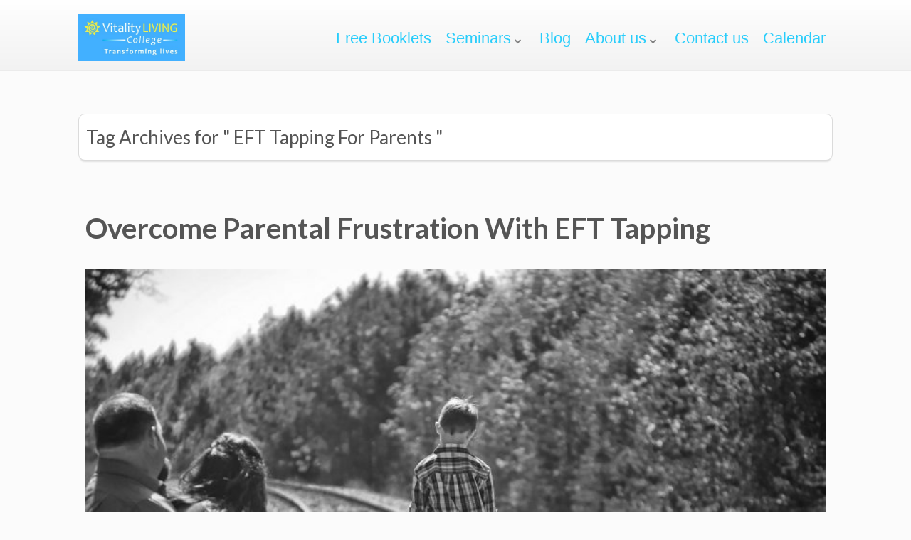

--- FILE ---
content_type: text/html; charset=UTF-8
request_url: https://vitalitylivingcollege.info/tag/eft-tapping-for-parents/
body_size: 37594
content:
<!DOCTYPE html>
<html dir="ltr" lang="en-GB" prefix="og: https://ogp.me/ns#">
<head><meta charset="UTF-8"><script>if(navigator.userAgent.match(/MSIE|Internet Explorer/i)||navigator.userAgent.match(/Trident\/7\..*?rv:11/i)){var href=document.location.href;if(!href.match(/[?&]nowprocket/)){if(href.indexOf("?")==-1){if(href.indexOf("#")==-1){document.location.href=href+"?nowprocket=1"}else{document.location.href=href.replace("#","?nowprocket=1#")}}else{if(href.indexOf("#")==-1){document.location.href=href+"&nowprocket=1"}else{document.location.href=href.replace("#","&nowprocket=1#")}}}}</script><script>(()=>{class RocketLazyLoadScripts{constructor(){this.v="1.2.6",this.triggerEvents=["keydown","mousedown","mousemove","touchmove","touchstart","touchend","wheel"],this.userEventHandler=this.t.bind(this),this.touchStartHandler=this.i.bind(this),this.touchMoveHandler=this.o.bind(this),this.touchEndHandler=this.h.bind(this),this.clickHandler=this.u.bind(this),this.interceptedClicks=[],this.interceptedClickListeners=[],this.l(this),window.addEventListener("pageshow",(t=>{this.persisted=t.persisted,this.everythingLoaded&&this.m()})),this.CSPIssue=sessionStorage.getItem("rocketCSPIssue"),document.addEventListener("securitypolicyviolation",(t=>{this.CSPIssue||"script-src-elem"!==t.violatedDirective||"data"!==t.blockedURI||(this.CSPIssue=!0,sessionStorage.setItem("rocketCSPIssue",!0))})),document.addEventListener("DOMContentLoaded",(()=>{this.k()})),this.delayedScripts={normal:[],async:[],defer:[]},this.trash=[],this.allJQueries=[]}p(t){document.hidden?t.t():(this.triggerEvents.forEach((e=>window.addEventListener(e,t.userEventHandler,{passive:!0}))),window.addEventListener("touchstart",t.touchStartHandler,{passive:!0}),window.addEventListener("mousedown",t.touchStartHandler),document.addEventListener("visibilitychange",t.userEventHandler))}_(){this.triggerEvents.forEach((t=>window.removeEventListener(t,this.userEventHandler,{passive:!0}))),document.removeEventListener("visibilitychange",this.userEventHandler)}i(t){"HTML"!==t.target.tagName&&(window.addEventListener("touchend",this.touchEndHandler),window.addEventListener("mouseup",this.touchEndHandler),window.addEventListener("touchmove",this.touchMoveHandler,{passive:!0}),window.addEventListener("mousemove",this.touchMoveHandler),t.target.addEventListener("click",this.clickHandler),this.L(t.target,!0),this.S(t.target,"onclick","rocket-onclick"),this.C())}o(t){window.removeEventListener("touchend",this.touchEndHandler),window.removeEventListener("mouseup",this.touchEndHandler),window.removeEventListener("touchmove",this.touchMoveHandler,{passive:!0}),window.removeEventListener("mousemove",this.touchMoveHandler),t.target.removeEventListener("click",this.clickHandler),this.L(t.target,!1),this.S(t.target,"rocket-onclick","onclick"),this.M()}h(){window.removeEventListener("touchend",this.touchEndHandler),window.removeEventListener("mouseup",this.touchEndHandler),window.removeEventListener("touchmove",this.touchMoveHandler,{passive:!0}),window.removeEventListener("mousemove",this.touchMoveHandler)}u(t){t.target.removeEventListener("click",this.clickHandler),this.L(t.target,!1),this.S(t.target,"rocket-onclick","onclick"),this.interceptedClicks.push(t),t.preventDefault(),t.stopPropagation(),t.stopImmediatePropagation(),this.M()}O(){window.removeEventListener("touchstart",this.touchStartHandler,{passive:!0}),window.removeEventListener("mousedown",this.touchStartHandler),this.interceptedClicks.forEach((t=>{t.target.dispatchEvent(new MouseEvent("click",{view:t.view,bubbles:!0,cancelable:!0}))}))}l(t){EventTarget.prototype.addEventListenerWPRocketBase=EventTarget.prototype.addEventListener,EventTarget.prototype.addEventListener=function(e,i,o){"click"!==e||t.windowLoaded||i===t.clickHandler||t.interceptedClickListeners.push({target:this,func:i,options:o}),(this||window).addEventListenerWPRocketBase(e,i,o)}}L(t,e){this.interceptedClickListeners.forEach((i=>{i.target===t&&(e?t.removeEventListener("click",i.func,i.options):t.addEventListener("click",i.func,i.options))})),t.parentNode!==document.documentElement&&this.L(t.parentNode,e)}D(){return new Promise((t=>{this.P?this.M=t:t()}))}C(){this.P=!0}M(){this.P=!1}S(t,e,i){t.hasAttribute&&t.hasAttribute(e)&&(event.target.setAttribute(i,event.target.getAttribute(e)),event.target.removeAttribute(e))}t(){this._(this),"loading"===document.readyState?document.addEventListener("DOMContentLoaded",this.R.bind(this)):this.R()}k(){let t=[];document.querySelectorAll("script[type=rocketlazyloadscript][data-rocket-src]").forEach((e=>{let i=e.getAttribute("data-rocket-src");if(i&&!i.startsWith("data:")){0===i.indexOf("//")&&(i=location.protocol+i);try{const o=new URL(i).origin;o!==location.origin&&t.push({src:o,crossOrigin:e.crossOrigin||"module"===e.getAttribute("data-rocket-type")})}catch(t){}}})),t=[...new Map(t.map((t=>[JSON.stringify(t),t]))).values()],this.T(t,"preconnect")}async R(){this.lastBreath=Date.now(),this.j(this),this.F(this),this.I(),this.W(),this.q(),await this.A(this.delayedScripts.normal),await this.A(this.delayedScripts.defer),await this.A(this.delayedScripts.async);try{await this.U(),await this.H(this),await this.J()}catch(t){console.error(t)}window.dispatchEvent(new Event("rocket-allScriptsLoaded")),this.everythingLoaded=!0,this.D().then((()=>{this.O()})),this.N()}W(){document.querySelectorAll("script[type=rocketlazyloadscript]").forEach((t=>{t.hasAttribute("data-rocket-src")?t.hasAttribute("async")&&!1!==t.async?this.delayedScripts.async.push(t):t.hasAttribute("defer")&&!1!==t.defer||"module"===t.getAttribute("data-rocket-type")?this.delayedScripts.defer.push(t):this.delayedScripts.normal.push(t):this.delayedScripts.normal.push(t)}))}async B(t){if(await this.G(),!0!==t.noModule||!("noModule"in HTMLScriptElement.prototype))return new Promise((e=>{let i;function o(){(i||t).setAttribute("data-rocket-status","executed"),e()}try{if(navigator.userAgent.indexOf("Firefox/")>0||""===navigator.vendor||this.CSPIssue)i=document.createElement("script"),[...t.attributes].forEach((t=>{let e=t.nodeName;"type"!==e&&("data-rocket-type"===e&&(e="type"),"data-rocket-src"===e&&(e="src"),i.setAttribute(e,t.nodeValue))})),t.text&&(i.text=t.text),i.hasAttribute("src")?(i.addEventListener("load",o),i.addEventListener("error",(function(){i.setAttribute("data-rocket-status","failed-network"),e()})),setTimeout((()=>{i.isConnected||e()}),1)):(i.text=t.text,o()),t.parentNode.replaceChild(i,t);else{const i=t.getAttribute("data-rocket-type"),s=t.getAttribute("data-rocket-src");i?(t.type=i,t.removeAttribute("data-rocket-type")):t.removeAttribute("type"),t.addEventListener("load",o),t.addEventListener("error",(i=>{this.CSPIssue&&i.target.src.startsWith("data:")?(console.log("WPRocket: data-uri blocked by CSP -> fallback"),t.removeAttribute("src"),this.B(t).then(e)):(t.setAttribute("data-rocket-status","failed-network"),e())})),s?(t.removeAttribute("data-rocket-src"),t.src=s):t.src="data:text/javascript;base64,"+window.btoa(unescape(encodeURIComponent(t.text)))}}catch(i){t.setAttribute("data-rocket-status","failed-transform"),e()}}));t.setAttribute("data-rocket-status","skipped")}async A(t){const e=t.shift();return e&&e.isConnected?(await this.B(e),this.A(t)):Promise.resolve()}q(){this.T([...this.delayedScripts.normal,...this.delayedScripts.defer,...this.delayedScripts.async],"preload")}T(t,e){var i=document.createDocumentFragment();t.forEach((t=>{const o=t.getAttribute&&t.getAttribute("data-rocket-src")||t.src;if(o&&!o.startsWith("data:")){const s=document.createElement("link");s.href=o,s.rel=e,"preconnect"!==e&&(s.as="script"),t.getAttribute&&"module"===t.getAttribute("data-rocket-type")&&(s.crossOrigin=!0),t.crossOrigin&&(s.crossOrigin=t.crossOrigin),t.integrity&&(s.integrity=t.integrity),i.appendChild(s),this.trash.push(s)}})),document.head.appendChild(i)}j(t){let e={};function i(i,o){return e[o].eventsToRewrite.indexOf(i)>=0&&!t.everythingLoaded?"rocket-"+i:i}function o(t,o){!function(t){e[t]||(e[t]={originalFunctions:{add:t.addEventListener,remove:t.removeEventListener},eventsToRewrite:[]},t.addEventListener=function(){arguments[0]=i(arguments[0],t),e[t].originalFunctions.add.apply(t,arguments)},t.removeEventListener=function(){arguments[0]=i(arguments[0],t),e[t].originalFunctions.remove.apply(t,arguments)})}(t),e[t].eventsToRewrite.push(o)}function s(e,i){let o=e[i];e[i]=null,Object.defineProperty(e,i,{get:()=>o||function(){},set(s){t.everythingLoaded?o=s:e["rocket"+i]=o=s}})}o(document,"DOMContentLoaded"),o(window,"DOMContentLoaded"),o(window,"load"),o(window,"pageshow"),o(document,"readystatechange"),s(document,"onreadystatechange"),s(window,"onload"),s(window,"onpageshow");try{Object.defineProperty(document,"readyState",{get:()=>t.rocketReadyState,set(e){t.rocketReadyState=e},configurable:!0}),document.readyState="loading"}catch(t){console.log("WPRocket DJE readyState conflict, bypassing")}}F(t){let e;function i(e){return t.everythingLoaded?e:e.split(" ").map((t=>"load"===t||0===t.indexOf("load.")?"rocket-jquery-load":t)).join(" ")}function o(o){function s(t){const e=o.fn[t];o.fn[t]=o.fn.init.prototype[t]=function(){return this[0]===window&&("string"==typeof arguments[0]||arguments[0]instanceof String?arguments[0]=i(arguments[0]):"object"==typeof arguments[0]&&Object.keys(arguments[0]).forEach((t=>{const e=arguments[0][t];delete arguments[0][t],arguments[0][i(t)]=e}))),e.apply(this,arguments),this}}o&&o.fn&&!t.allJQueries.includes(o)&&(o.fn.ready=o.fn.init.prototype.ready=function(e){return t.domReadyFired?e.bind(document)(o):document.addEventListener("rocket-DOMContentLoaded",(()=>e.bind(document)(o))),o([])},s("on"),s("one"),t.allJQueries.push(o)),e=o}o(window.jQuery),Object.defineProperty(window,"jQuery",{get:()=>e,set(t){o(t)}})}async H(t){const e=document.querySelector("script[data-webpack]");e&&(await async function(){return new Promise((t=>{e.addEventListener("load",t),e.addEventListener("error",t)}))}(),await t.K(),await t.H(t))}async U(){this.domReadyFired=!0;try{document.readyState="interactive"}catch(t){}await this.G(),document.dispatchEvent(new Event("rocket-readystatechange")),await this.G(),document.rocketonreadystatechange&&document.rocketonreadystatechange(),await this.G(),document.dispatchEvent(new Event("rocket-DOMContentLoaded")),await this.G(),window.dispatchEvent(new Event("rocket-DOMContentLoaded"))}async J(){try{document.readyState="complete"}catch(t){}await this.G(),document.dispatchEvent(new Event("rocket-readystatechange")),await this.G(),document.rocketonreadystatechange&&document.rocketonreadystatechange(),await this.G(),window.dispatchEvent(new Event("rocket-load")),await this.G(),window.rocketonload&&window.rocketonload(),await this.G(),this.allJQueries.forEach((t=>t(window).trigger("rocket-jquery-load"))),await this.G();const t=new Event("rocket-pageshow");t.persisted=this.persisted,window.dispatchEvent(t),await this.G(),window.rocketonpageshow&&window.rocketonpageshow({persisted:this.persisted}),this.windowLoaded=!0}m(){document.onreadystatechange&&document.onreadystatechange(),window.onload&&window.onload(),window.onpageshow&&window.onpageshow({persisted:this.persisted})}I(){const t=new Map;document.write=document.writeln=function(e){const i=document.currentScript;i||console.error("WPRocket unable to document.write this: "+e);const o=document.createRange(),s=i.parentElement;let n=t.get(i);void 0===n&&(n=i.nextSibling,t.set(i,n));const c=document.createDocumentFragment();o.setStart(c,0),c.appendChild(o.createContextualFragment(e)),s.insertBefore(c,n)}}async G(){Date.now()-this.lastBreath>45&&(await this.K(),this.lastBreath=Date.now())}async K(){return document.hidden?new Promise((t=>setTimeout(t))):new Promise((t=>requestAnimationFrame(t)))}N(){this.trash.forEach((t=>t.remove()))}static run(){const t=new RocketLazyLoadScripts;t.p(t)}}RocketLazyLoadScripts.run()})();</script>
		<!--[if lt IE 9]>
	<script src="https://vitalitylivingcollege.info/wp-content/themes/ignition/js/html5/dist/html5shiv.js"></script>
	<script src="//css3-mediaqueries-js.googlecode.com/svn/trunk/css3-mediaqueries.js"></script>
	<![endif]-->
	<!--[if IE 8]>
	<link rel="stylesheet" type="text/css" href="https://vitalitylivingcollege.info/wp-content/themes/ignition/css/ie8.css"/>
	<![endif]-->
	<!--[if IE 7]>
	<link rel="stylesheet" type="text/css" href="https://vitalitylivingcollege.info/wp-content/themes/ignition/css/ie7.css"/>
	<![endif]-->
	<meta name="viewport" content="width=device-width, initial-scale=1.0"/>
	
	
			<!-- Global site tag (gtag.js) - Google Analytics -->
<script async src="https://www.googletagmanager.com/gtag/js?id=UA-78354167-1"></script>
<script>
  window.dataLayer = window.dataLayer || [];
  function gtag(){dataLayer.push(arguments);}
  gtag('js', new Date());

  gtag('config', 'UA-78354167-1');
</script>

<!-- Google Tag Manager -->
<script>(function(w,d,s,l,i){w[l]=w[l]||[];w[l].push({'gtm.start':
new Date().getTime(),event:'gtm.js'});var f=d.getElementsByTagName(s)[0],
j=d.createElement(s),dl=l!='dataLayer'?'&l='+l:'';j.async=true;j.src=
'https://www.googletagmanager.com/gtm.js?id='+i+dl;f.parentNode.insertBefore(j,f);
})(window,document,'script','dataLayer','GTM-5DMR853');</script>
<!-- End Google Tag Manager -->
					<script type="rocketlazyloadscript" data-rocket-type="text/javascript">
			window.flatStyles = window.flatStyles || ''

			window.lightspeedOptimizeStylesheet = function () {
				const currentStylesheet = document.querySelector( '.tcb-lightspeed-style:not([data-ls-optimized])' )

				if ( currentStylesheet ) {
					try {
						if ( currentStylesheet.sheet && currentStylesheet.sheet.cssRules ) {
							if ( window.flatStyles ) {
								if ( this.optimizing ) {
									setTimeout( window.lightspeedOptimizeStylesheet.bind( this ), 24 )
								} else {
									this.optimizing = true;

									let rulesIndex = 0;

									while ( rulesIndex < currentStylesheet.sheet.cssRules.length ) {
										const rule = currentStylesheet.sheet.cssRules[ rulesIndex ]
										/* remove rules that already exist in the page */
										if ( rule.type === CSSRule.STYLE_RULE && window.flatStyles.includes( `${rule.selectorText}{` ) ) {
											currentStylesheet.sheet.deleteRule( rulesIndex )
										} else {
											rulesIndex ++
										}
									}
									/* optimize, mark it such, move to the next file, append the styles we have until now */
									currentStylesheet.setAttribute( 'data-ls-optimized', '1' )

									window.flatStyles += currentStylesheet.innerHTML

									this.optimizing = false
								}
							} else {
								window.flatStyles = currentStylesheet.innerHTML
								currentStylesheet.setAttribute( 'data-ls-optimized', '1' )
							}
						}
					} catch ( error ) {
						console.warn( error )
					}

					if ( currentStylesheet.parentElement.tagName !== 'HEAD' ) {
						/* always make sure that those styles end up in the head */
						const stylesheetID = currentStylesheet.id;
						/**
						 * make sure that there is only one copy of the css
						 * e.g display CSS
						 */
						if ( ( ! stylesheetID || ( stylesheetID && ! document.querySelector( `head #${stylesheetID}` ) ) ) ) {
							document.head.prepend( currentStylesheet )
						} else {
							currentStylesheet.remove();
						}
					}
				}
			}

			window.lightspeedOptimizeFlat = function ( styleSheetElement ) {
				if ( document.querySelectorAll( 'link[href*="thrive_flat.css"]' ).length > 1 ) {
					/* disable this flat if we already have one */
					styleSheetElement.setAttribute( 'disabled', true )
				} else {
					/* if this is the first one, make sure he's in head */
					if ( styleSheetElement.parentElement.tagName !== 'HEAD' ) {
						document.head.append( styleSheetElement )
					}
				}
			}
		</script>
		<title>EFT Tapping For Parents | Vitality Living</title><link rel="preload" data-rocket-preload as="style" href="https://fonts.googleapis.com/css?family=Open%20Sans%3A400%2C700%7CLato%3A900%2C900italic%7CLato%3A400%2C400italic%2C700&#038;display=swap" /><link rel="stylesheet" href="https://fonts.googleapis.com/css?family=Open%20Sans%3A400%2C700%7CLato%3A900%2C900italic%7CLato%3A400%2C400italic%2C700&#038;display=swap" media="print" onload="this.media='all'" /><noscript><link rel="stylesheet" href="https://fonts.googleapis.com/css?family=Open%20Sans%3A400%2C700%7CLato%3A900%2C900italic%7CLato%3A400%2C400italic%2C700&#038;display=swap" /></noscript>
<style type="text/css" id="tcb-style-base-post-17248"  onLoad="typeof window.lightspeedOptimizeStylesheet === 'function' && window.lightspeedOptimizeStylesheet()" class="tcb-lightspeed-style">.thrv_wrapper .tve-content-box-background{position:absolute;width:100%;left:0px;top:0px;overflow:hidden;background-clip:padding-box;height:100% !important;}.thrv_wrapper.thrv-content-box{box-sizing:border-box;position:relative;min-height:10px;}.thrv_wrapper.thrv-content-box div:not(.thrv_icon):not(.ui-resizable-handle):not(.tve-auxiliary-icon-element){box-sizing:border-box;}.tve-cb{display:inline-block;vertical-align:middle;clear:both;overflow:visible;width:100%;z-index:1;position:relative;min-height:10px;}.tcb-icon{display:inline-block;width:1em;height:1em;line-height:1em;vertical-align:middle;stroke-width:0;stroke:currentcolor;fill:currentcolor;box-sizing:content-box;transform:rotate(var(--tcb-icon-rotation-angle,0deg));}svg.tcb-icon path:not([fill="none"]),symbol[id^="tcb-icon-"] path:not([fill="none"]){transition:none 0s ease 0s;fill:inherit !important;stroke:inherit !important;}.thrv_icon{text-align:center;}.thrv-button{max-width:100%;margin-left:auto;margin-right:auto;display:table !important;}.thrv-button.thrv_wrapper{padding:0px;}.thrv-button .tcb-plain-text{cursor:pointer;}a.tcb-button-link{background-color:rgb(26,188,156);padding:12px 15px;font-size:18px;box-sizing:border-box;display:inline-flex;-webkit-box-align:center;align-items:center;overflow:hidden;width:100%;text-align:center;line-height:1.2em;}a.tcb-button-link:hover{background-color:rgb(21,162,136);}.thrv-button a.tcb-button-link{color:rgb(255,255,255);text-decoration:none !important;}a.tcb-button-link > span::before{position:absolute;content:"";display:none;top:-100px;bottom:-100px;width:1px;left:10px;background-color:rgb(0,121,0);}span.tcb-button-texts{color:inherit;display:block;-webkit-box-flex:1;flex:1 1 0%;position:relative;}span.tcb-button-texts > span{display:block;padding:0px;}.thrv_wrapper.thrv-divider{padding-top:20px;padding-bottom:20px;margin:0px;}.thrv_wrapper.thrv-divider hr{margin:0px;}.tve_sep-1{min-width:10px;border-bottom-style:solid !important;border-top:0px !important;border-left:0px !important;border-right:0px !important;}.tve_image_caption{position:relative;}.tve_image_caption:not(.tcb-mm-image.tve-tab-image){height:auto !important;}.tve_image_caption .tve_image{max-width:100%;width:100%;}.thrv_text_element a:not(.tcb-button-link){font-size:inherit;}.tcb-style-wrap strong{font-weight:var(--g-bold-weight,bold);}.tcb-plain-text{cursor:text;}.thrv_text_element{overflow-wrap:break-word;}article{box-sizing:border-box;transition:opacity 1s ease-in-out 0s;width:100%;}.thrv_text_element span[style~="color:"] a{color:inherit !important;}.tcb-elem-placeholder{display:none;}.tcb-clear::after{display:block;height:0px;content:"";}.tve_ea_thrive_animation{opacity:0;}.tve_ea_thrive_animation.tve_anim_start{opacity:1;transition:all 0.5s ease-out 0s;}.tve_ea_thrive_animation.tve_anim_rotate{transform:scale(0.1) rotate(400deg);}.tve_ea_thrive_animation.tve_anim_rotate.tve_anim_start{transform:scale(1) rotate(0deg);transition:all 0.6s ease-out 0s;}.tcb-flex-row{display:flex;flex-flow:row nowrap;-webkit-box-align:stretch;align-items:stretch;-webkit-box-orient:horizontal;-webkit-box-direction:normal;-webkit-box-pack:justify;justify-content:space-between;margin-top:0px;margin-left:-15px;padding-bottom:15px;padding-top:15px;}.tcb-flex-col{-webkit-box-flex:1;flex:1 1 auto;padding-top:0px;padding-left:15px;}.tcb-flex-row .tcb-flex-col{box-sizing:border-box;}.tcb--cols--2:not(.tcb-resized) > .tcb-flex-col{max-width:50%;}.tcb--cols--3:not(.tcb-resized) > .tcb-flex-col{max-width:33.3333%;}.tcb-flex-row:not(.tcb-resized) > .tcb-flex-col.c-33{max-width:33.3333%;}.tcb-flex-row:not(.tcb-resized) > .tcb-flex-col.c-66{max-width:66.6667%;}.tcb-col{height:100%;display:flex;-webkit-box-orient:vertical;-webkit-box-direction:normal;flex-direction:column;position:relative;}.tcb-flex-row .tcb-col{box-sizing:border-box;}html{text-rendering:auto !important;}html body{text-rendering:auto !important;}#tve_editor ol,#tve_editor ul{margin-left:20px;}.thrv_wrapper{margin-top:20px;margin-bottom:20px;padding:1px;}.thrv_wrapper div{box-sizing:content-box;}.thrv_wrapper.tve-elem-default-pad{padding:20px;}.thrv_wrapper.thrv_text_element{margin:0px;}.thrv_wrapper.thrv-columns{margin-top:10px;margin-bottom:10px;padding:0px;}.tve_shortcode_editor h1{padding:0px;}p{font-size:1em;}.tve_image{border-radius:0px;box-shadow:none;}div .tve_image_caption{padding:0px;max-width:100% !important;box-sizing:border-box !important;}.tve_image_caption .tve_image_frame{display:block;max-width:100%;position:relative;overflow:hidden;}.tve_image_caption .tve_image{display:block;padding:0px;height:auto;}.thrv_icon{line-height:0;}.thrv_icon.tcb-icon-display{display:table;}.thrv_icon.thrv_wrapper{margin-left:auto;margin-right:auto;padding:0px;}.grecaptcha-badge{z-index:99;}.tve_flt .tve_sep{border:none;margin:0px !important;max-width:100% !important;}.tve_flt .thrv_wrapper > .tve_sep{width:100%;background-color:transparent;}.thrv_wrapper.thrv_contentbox_shortcode{position:relative;}@media (max-width:767px){html{overflow-x:hidden !important;}html,body{max-width:100vw !important;}.tcb-flex-row{-webkit-box-orient:vertical;-webkit-box-direction:normal;flex-direction:column;}.thrv_wrapper > .tcb-flex-row:not(.v-2) > .tcb-flex-col{width:100%;max-width:100% !important;-webkit-box-flex:0 !important;flex:0 0 auto !important;}.tcb-flex-row.v-2{-webkit-box-orient:horizontal;-webkit-box-direction:normal;flex-direction:row;}.tcb-flex-row.v-2:not(.tcb-mobile-no-wrap){flex-wrap:wrap;}.tcb-flex-row.v-2:not(.tcb-mobile-no-wrap) > .tcb-flex-col{width:100%;-webkit-box-flex:1;flex:1 0 390px;max-width:100% !important;}}@media not all,not all{.tcb-flex-col{width:100%;}.tcb-col{display:block;}}@media (max-width:1023px) and (min-width:768px){.tcb-flex-row:not(.tcb--cols--2):not(.tcb-medium-no-wrap){flex-wrap:wrap;}.tcb-flex-row:not(.tcb--cols--2):not(.tcb-medium-no-wrap) > .tcb-flex-col{-webkit-box-flex:1;flex:1 0 250px;max-width:100% !important;}}@media screen and (max-device-width:480px){body{text-size-adjust:none;}}</style>
		<!-- All in One SEO Pro 4.8.1.1 - aioseo.com -->
	<meta name="robots" content="max-image-preview:large" />
	<meta name="google-site-verification" content="zjtRYsJHa3hnHszMWgZnKCZBmlTQNS3fnRRXF_EWSCM" />
	<link rel="canonical" href="https://vitalitylivingcollege.info/tag/eft-tapping-for-parents/" />
	<meta name="generator" content="All in One SEO Pro (AIOSEO) 4.8.1.1" />
		<meta property="og:locale" content="en_GB" />
		<meta property="og:site_name" content="Vitality Living | Transforming Lives" />
		<meta property="og:type" content="article" />
		<meta property="og:title" content="EFT Tapping For Parents | Vitality Living" />
		<meta property="og:url" content="https://vitalitylivingcollege.info/tag/eft-tapping-for-parents/" />
		<meta property="article:publisher" content="https://www.facebook.com/VitalityLivingCollege/" />
		<meta name="twitter:card" content="summary" />
		<meta name="twitter:title" content="EFT Tapping For Parents | Vitality Living" />
		<script type="application/ld+json" class="aioseo-schema">
			{"@context":"https:\/\/schema.org","@graph":[{"@type":"BreadcrumbList","@id":"https:\/\/vitalitylivingcollege.info\/tag\/eft-tapping-for-parents\/#breadcrumblist","itemListElement":[{"@type":"ListItem","@id":"https:\/\/vitalitylivingcollege.info\/#listItem","position":1,"name":"Home","item":"https:\/\/vitalitylivingcollege.info\/","nextItem":{"@type":"ListItem","@id":"https:\/\/vitalitylivingcollege.info\/tag\/eft-tapping-for-parents\/#listItem","name":"EFT Tapping For Parents"}},{"@type":"ListItem","@id":"https:\/\/vitalitylivingcollege.info\/tag\/eft-tapping-for-parents\/#listItem","position":2,"name":"EFT Tapping For Parents","previousItem":{"@type":"ListItem","@id":"https:\/\/vitalitylivingcollege.info\/#listItem","name":"Home"}}]},{"@type":"CollectionPage","@id":"https:\/\/vitalitylivingcollege.info\/tag\/eft-tapping-for-parents\/#collectionpage","url":"https:\/\/vitalitylivingcollege.info\/tag\/eft-tapping-for-parents\/","name":"EFT Tapping For Parents | Vitality Living","inLanguage":"en-GB","isPartOf":{"@id":"https:\/\/vitalitylivingcollege.info\/#website"},"breadcrumb":{"@id":"https:\/\/vitalitylivingcollege.info\/tag\/eft-tapping-for-parents\/#breadcrumblist"}},{"@type":"Organization","@id":"https:\/\/vitalitylivingcollege.info\/#organization","name":"Vitality Living College","description":"Transforming Lives","url":"https:\/\/vitalitylivingcollege.info\/","telephone":"+919892751513","logo":{"@type":"ImageObject","url":"https:\/\/vitalitylivingcollege.info\/wp-content\/uploads\/2022\/12\/VLC-logo.jpg","@id":"https:\/\/vitalitylivingcollege.info\/tag\/eft-tapping-for-parents\/#organizationLogo","width":420,"height":186},"image":{"@id":"https:\/\/vitalitylivingcollege.info\/tag\/eft-tapping-for-parents\/#organizationLogo"},"sameAs":["https:\/\/www.facebook.com\/VitalityLivingCollege\/","https:\/\/instagram.com\/vitalitylivingcollege?igshid=MTg0ZDhmNDA=","https:\/\/www.youtube.com\/@VitalityLivingCollege","https:\/\/www.linkedin.com\/company\/vitality-living-college\/"]},{"@type":"WebSite","@id":"https:\/\/vitalitylivingcollege.info\/#website","url":"https:\/\/vitalitylivingcollege.info\/","name":"Vitality Living College","description":"Transforming Lives","inLanguage":"en-GB","publisher":{"@id":"https:\/\/vitalitylivingcollege.info\/#organization"}}]}
		</script>
		<!-- All in One SEO Pro -->

<link rel='dns-prefetch' href='//platform-api.sharethis.com' />
<link rel='dns-prefetch' href='//fonts.googleapis.com' />
<link href='https://fonts.gstatic.com' crossorigin rel='preconnect' />
		<!-- This site uses the Google Analytics by ExactMetrics plugin v8.11.1 - Using Analytics tracking - https://www.exactmetrics.com/ -->
		<!-- Note: ExactMetrics is not currently configured on this site. The site owner needs to authenticate with Google Analytics in the ExactMetrics settings panel. -->
					<!-- No tracking code set -->
				<!-- / Google Analytics by ExactMetrics -->
				<!-- This site uses the Google Analytics by MonsterInsights plugin v9.11.1 - Using Analytics tracking - https://www.monsterinsights.com/ -->
		<!-- Note: MonsterInsights is not currently configured on this site. The site owner needs to authenticate with Google Analytics in the MonsterInsights settings panel. -->
					<!-- No tracking code set -->
				<!-- / Google Analytics by MonsterInsights -->
		<style id='wp-img-auto-sizes-contain-inline-css' type='text/css'>
img:is([sizes=auto i],[sizes^="auto," i]){contain-intrinsic-size:3000px 1500px}
/*# sourceURL=wp-img-auto-sizes-contain-inline-css */
</style>
<style id='wp-emoji-styles-inline-css' type='text/css'>

	img.wp-smiley, img.emoji {
		display: inline !important;
		border: none !important;
		box-shadow: none !important;
		height: 1em !important;
		width: 1em !important;
		margin: 0 0.07em !important;
		vertical-align: -0.1em !important;
		background: none !important;
		padding: 0 !important;
	}
/*# sourceURL=wp-emoji-styles-inline-css */
</style>
<style id='wp-block-library-inline-css' type='text/css'>
:root{
  --wp-block-synced-color:#7a00df;
  --wp-block-synced-color--rgb:122, 0, 223;
  --wp-bound-block-color:var(--wp-block-synced-color);
  --wp-editor-canvas-background:#ddd;
  --wp-admin-theme-color:#007cba;
  --wp-admin-theme-color--rgb:0, 124, 186;
  --wp-admin-theme-color-darker-10:#006ba1;
  --wp-admin-theme-color-darker-10--rgb:0, 107, 160.5;
  --wp-admin-theme-color-darker-20:#005a87;
  --wp-admin-theme-color-darker-20--rgb:0, 90, 135;
  --wp-admin-border-width-focus:2px;
}
@media (min-resolution:192dpi){
  :root{
    --wp-admin-border-width-focus:1.5px;
  }
}
.wp-element-button{
  cursor:pointer;
}

:root .has-very-light-gray-background-color{
  background-color:#eee;
}
:root .has-very-dark-gray-background-color{
  background-color:#313131;
}
:root .has-very-light-gray-color{
  color:#eee;
}
:root .has-very-dark-gray-color{
  color:#313131;
}
:root .has-vivid-green-cyan-to-vivid-cyan-blue-gradient-background{
  background:linear-gradient(135deg, #00d084, #0693e3);
}
:root .has-purple-crush-gradient-background{
  background:linear-gradient(135deg, #34e2e4, #4721fb 50%, #ab1dfe);
}
:root .has-hazy-dawn-gradient-background{
  background:linear-gradient(135deg, #faaca8, #dad0ec);
}
:root .has-subdued-olive-gradient-background{
  background:linear-gradient(135deg, #fafae1, #67a671);
}
:root .has-atomic-cream-gradient-background{
  background:linear-gradient(135deg, #fdd79a, #004a59);
}
:root .has-nightshade-gradient-background{
  background:linear-gradient(135deg, #330968, #31cdcf);
}
:root .has-midnight-gradient-background{
  background:linear-gradient(135deg, #020381, #2874fc);
}
:root{
  --wp--preset--font-size--normal:16px;
  --wp--preset--font-size--huge:42px;
}

.has-regular-font-size{
  font-size:1em;
}

.has-larger-font-size{
  font-size:2.625em;
}

.has-normal-font-size{
  font-size:var(--wp--preset--font-size--normal);
}

.has-huge-font-size{
  font-size:var(--wp--preset--font-size--huge);
}

.has-text-align-center{
  text-align:center;
}

.has-text-align-left{
  text-align:left;
}

.has-text-align-right{
  text-align:right;
}

.has-fit-text{
  white-space:nowrap !important;
}

#end-resizable-editor-section{
  display:none;
}

.aligncenter{
  clear:both;
}

.items-justified-left{
  justify-content:flex-start;
}

.items-justified-center{
  justify-content:center;
}

.items-justified-right{
  justify-content:flex-end;
}

.items-justified-space-between{
  justify-content:space-between;
}

.screen-reader-text{
  border:0;
  clip-path:inset(50%);
  height:1px;
  margin:-1px;
  overflow:hidden;
  padding:0;
  position:absolute;
  width:1px;
  word-wrap:normal !important;
}

.screen-reader-text:focus{
  background-color:#ddd;
  clip-path:none;
  color:#444;
  display:block;
  font-size:1em;
  height:auto;
  left:5px;
  line-height:normal;
  padding:15px 23px 14px;
  text-decoration:none;
  top:5px;
  width:auto;
  z-index:100000;
}
html :where(.has-border-color){
  border-style:solid;
}

html :where([style*=border-top-color]){
  border-top-style:solid;
}

html :where([style*=border-right-color]){
  border-right-style:solid;
}

html :where([style*=border-bottom-color]){
  border-bottom-style:solid;
}

html :where([style*=border-left-color]){
  border-left-style:solid;
}

html :where([style*=border-width]){
  border-style:solid;
}

html :where([style*=border-top-width]){
  border-top-style:solid;
}

html :where([style*=border-right-width]){
  border-right-style:solid;
}

html :where([style*=border-bottom-width]){
  border-bottom-style:solid;
}

html :where([style*=border-left-width]){
  border-left-style:solid;
}
html :where(img[class*=wp-image-]){
  height:auto;
  max-width:100%;
}
:where(figure){
  margin:0 0 1em;
}

html :where(.is-position-sticky){
  --wp-admin--admin-bar--position-offset:var(--wp-admin--admin-bar--height, 0px);
}

@media screen and (max-width:600px){
  html :where(.is-position-sticky){
    --wp-admin--admin-bar--position-offset:0px;
  }
}

/*# sourceURL=wp-block-library-inline-css */
</style><style id='global-styles-inline-css' type='text/css'>
:root{--wp--preset--aspect-ratio--square: 1;--wp--preset--aspect-ratio--4-3: 4/3;--wp--preset--aspect-ratio--3-4: 3/4;--wp--preset--aspect-ratio--3-2: 3/2;--wp--preset--aspect-ratio--2-3: 2/3;--wp--preset--aspect-ratio--16-9: 16/9;--wp--preset--aspect-ratio--9-16: 9/16;--wp--preset--color--black: #000000;--wp--preset--color--cyan-bluish-gray: #abb8c3;--wp--preset--color--white: #ffffff;--wp--preset--color--pale-pink: #f78da7;--wp--preset--color--vivid-red: #cf2e2e;--wp--preset--color--luminous-vivid-orange: #ff6900;--wp--preset--color--luminous-vivid-amber: #fcb900;--wp--preset--color--light-green-cyan: #7bdcb5;--wp--preset--color--vivid-green-cyan: #00d084;--wp--preset--color--pale-cyan-blue: #8ed1fc;--wp--preset--color--vivid-cyan-blue: #0693e3;--wp--preset--color--vivid-purple: #9b51e0;--wp--preset--gradient--vivid-cyan-blue-to-vivid-purple: linear-gradient(135deg,rgb(6,147,227) 0%,rgb(155,81,224) 100%);--wp--preset--gradient--light-green-cyan-to-vivid-green-cyan: linear-gradient(135deg,rgb(122,220,180) 0%,rgb(0,208,130) 100%);--wp--preset--gradient--luminous-vivid-amber-to-luminous-vivid-orange: linear-gradient(135deg,rgb(252,185,0) 0%,rgb(255,105,0) 100%);--wp--preset--gradient--luminous-vivid-orange-to-vivid-red: linear-gradient(135deg,rgb(255,105,0) 0%,rgb(207,46,46) 100%);--wp--preset--gradient--very-light-gray-to-cyan-bluish-gray: linear-gradient(135deg,rgb(238,238,238) 0%,rgb(169,184,195) 100%);--wp--preset--gradient--cool-to-warm-spectrum: linear-gradient(135deg,rgb(74,234,220) 0%,rgb(151,120,209) 20%,rgb(207,42,186) 40%,rgb(238,44,130) 60%,rgb(251,105,98) 80%,rgb(254,248,76) 100%);--wp--preset--gradient--blush-light-purple: linear-gradient(135deg,rgb(255,206,236) 0%,rgb(152,150,240) 100%);--wp--preset--gradient--blush-bordeaux: linear-gradient(135deg,rgb(254,205,165) 0%,rgb(254,45,45) 50%,rgb(107,0,62) 100%);--wp--preset--gradient--luminous-dusk: linear-gradient(135deg,rgb(255,203,112) 0%,rgb(199,81,192) 50%,rgb(65,88,208) 100%);--wp--preset--gradient--pale-ocean: linear-gradient(135deg,rgb(255,245,203) 0%,rgb(182,227,212) 50%,rgb(51,167,181) 100%);--wp--preset--gradient--electric-grass: linear-gradient(135deg,rgb(202,248,128) 0%,rgb(113,206,126) 100%);--wp--preset--gradient--midnight: linear-gradient(135deg,rgb(2,3,129) 0%,rgb(40,116,252) 100%);--wp--preset--font-size--small: 13px;--wp--preset--font-size--medium: 20px;--wp--preset--font-size--large: 36px;--wp--preset--font-size--x-large: 42px;--wp--preset--spacing--20: 0.44rem;--wp--preset--spacing--30: 0.67rem;--wp--preset--spacing--40: 1rem;--wp--preset--spacing--50: 1.5rem;--wp--preset--spacing--60: 2.25rem;--wp--preset--spacing--70: 3.38rem;--wp--preset--spacing--80: 5.06rem;--wp--preset--shadow--natural: 6px 6px 9px rgba(0, 0, 0, 0.2);--wp--preset--shadow--deep: 12px 12px 50px rgba(0, 0, 0, 0.4);--wp--preset--shadow--sharp: 6px 6px 0px rgba(0, 0, 0, 0.2);--wp--preset--shadow--outlined: 6px 6px 0px -3px rgb(255, 255, 255), 6px 6px rgb(0, 0, 0);--wp--preset--shadow--crisp: 6px 6px 0px rgb(0, 0, 0);}:where(.is-layout-flex){gap: 0.5em;}:where(.is-layout-grid){gap: 0.5em;}body .is-layout-flex{display: flex;}.is-layout-flex{flex-wrap: wrap;align-items: center;}.is-layout-flex > :is(*, div){margin: 0;}body .is-layout-grid{display: grid;}.is-layout-grid > :is(*, div){margin: 0;}:where(.wp-block-columns.is-layout-flex){gap: 2em;}:where(.wp-block-columns.is-layout-grid){gap: 2em;}:where(.wp-block-post-template.is-layout-flex){gap: 1.25em;}:where(.wp-block-post-template.is-layout-grid){gap: 1.25em;}.has-black-color{color: var(--wp--preset--color--black) !important;}.has-cyan-bluish-gray-color{color: var(--wp--preset--color--cyan-bluish-gray) !important;}.has-white-color{color: var(--wp--preset--color--white) !important;}.has-pale-pink-color{color: var(--wp--preset--color--pale-pink) !important;}.has-vivid-red-color{color: var(--wp--preset--color--vivid-red) !important;}.has-luminous-vivid-orange-color{color: var(--wp--preset--color--luminous-vivid-orange) !important;}.has-luminous-vivid-amber-color{color: var(--wp--preset--color--luminous-vivid-amber) !important;}.has-light-green-cyan-color{color: var(--wp--preset--color--light-green-cyan) !important;}.has-vivid-green-cyan-color{color: var(--wp--preset--color--vivid-green-cyan) !important;}.has-pale-cyan-blue-color{color: var(--wp--preset--color--pale-cyan-blue) !important;}.has-vivid-cyan-blue-color{color: var(--wp--preset--color--vivid-cyan-blue) !important;}.has-vivid-purple-color{color: var(--wp--preset--color--vivid-purple) !important;}.has-black-background-color{background-color: var(--wp--preset--color--black) !important;}.has-cyan-bluish-gray-background-color{background-color: var(--wp--preset--color--cyan-bluish-gray) !important;}.has-white-background-color{background-color: var(--wp--preset--color--white) !important;}.has-pale-pink-background-color{background-color: var(--wp--preset--color--pale-pink) !important;}.has-vivid-red-background-color{background-color: var(--wp--preset--color--vivid-red) !important;}.has-luminous-vivid-orange-background-color{background-color: var(--wp--preset--color--luminous-vivid-orange) !important;}.has-luminous-vivid-amber-background-color{background-color: var(--wp--preset--color--luminous-vivid-amber) !important;}.has-light-green-cyan-background-color{background-color: var(--wp--preset--color--light-green-cyan) !important;}.has-vivid-green-cyan-background-color{background-color: var(--wp--preset--color--vivid-green-cyan) !important;}.has-pale-cyan-blue-background-color{background-color: var(--wp--preset--color--pale-cyan-blue) !important;}.has-vivid-cyan-blue-background-color{background-color: var(--wp--preset--color--vivid-cyan-blue) !important;}.has-vivid-purple-background-color{background-color: var(--wp--preset--color--vivid-purple) !important;}.has-black-border-color{border-color: var(--wp--preset--color--black) !important;}.has-cyan-bluish-gray-border-color{border-color: var(--wp--preset--color--cyan-bluish-gray) !important;}.has-white-border-color{border-color: var(--wp--preset--color--white) !important;}.has-pale-pink-border-color{border-color: var(--wp--preset--color--pale-pink) !important;}.has-vivid-red-border-color{border-color: var(--wp--preset--color--vivid-red) !important;}.has-luminous-vivid-orange-border-color{border-color: var(--wp--preset--color--luminous-vivid-orange) !important;}.has-luminous-vivid-amber-border-color{border-color: var(--wp--preset--color--luminous-vivid-amber) !important;}.has-light-green-cyan-border-color{border-color: var(--wp--preset--color--light-green-cyan) !important;}.has-vivid-green-cyan-border-color{border-color: var(--wp--preset--color--vivid-green-cyan) !important;}.has-pale-cyan-blue-border-color{border-color: var(--wp--preset--color--pale-cyan-blue) !important;}.has-vivid-cyan-blue-border-color{border-color: var(--wp--preset--color--vivid-cyan-blue) !important;}.has-vivid-purple-border-color{border-color: var(--wp--preset--color--vivid-purple) !important;}.has-vivid-cyan-blue-to-vivid-purple-gradient-background{background: var(--wp--preset--gradient--vivid-cyan-blue-to-vivid-purple) !important;}.has-light-green-cyan-to-vivid-green-cyan-gradient-background{background: var(--wp--preset--gradient--light-green-cyan-to-vivid-green-cyan) !important;}.has-luminous-vivid-amber-to-luminous-vivid-orange-gradient-background{background: var(--wp--preset--gradient--luminous-vivid-amber-to-luminous-vivid-orange) !important;}.has-luminous-vivid-orange-to-vivid-red-gradient-background{background: var(--wp--preset--gradient--luminous-vivid-orange-to-vivid-red) !important;}.has-very-light-gray-to-cyan-bluish-gray-gradient-background{background: var(--wp--preset--gradient--very-light-gray-to-cyan-bluish-gray) !important;}.has-cool-to-warm-spectrum-gradient-background{background: var(--wp--preset--gradient--cool-to-warm-spectrum) !important;}.has-blush-light-purple-gradient-background{background: var(--wp--preset--gradient--blush-light-purple) !important;}.has-blush-bordeaux-gradient-background{background: var(--wp--preset--gradient--blush-bordeaux) !important;}.has-luminous-dusk-gradient-background{background: var(--wp--preset--gradient--luminous-dusk) !important;}.has-pale-ocean-gradient-background{background: var(--wp--preset--gradient--pale-ocean) !important;}.has-electric-grass-gradient-background{background: var(--wp--preset--gradient--electric-grass) !important;}.has-midnight-gradient-background{background: var(--wp--preset--gradient--midnight) !important;}.has-small-font-size{font-size: var(--wp--preset--font-size--small) !important;}.has-medium-font-size{font-size: var(--wp--preset--font-size--medium) !important;}.has-large-font-size{font-size: var(--wp--preset--font-size--large) !important;}.has-x-large-font-size{font-size: var(--wp--preset--font-size--x-large) !important;}
/*# sourceURL=global-styles-inline-css */
</style>
<style id='core-block-supports-inline-css' type='text/css'>
/**
 * Core styles: block-supports
 */

/*# sourceURL=core-block-supports-inline-css */
</style>

<style id='classic-theme-styles-inline-css' type='text/css'>
/**
 * These rules are needed for backwards compatibility.
 * They should match the button element rules in the base theme.json file.
 */
.wp-block-button__link {
	color: #ffffff;
	background-color: #32373c;
	border-radius: 9999px; /* 100% causes an oval, but any explicit but really high value retains the pill shape. */

	/* This needs a low specificity so it won't override the rules from the button element if defined in theme.json. */
	box-shadow: none;
	text-decoration: none;

	/* The extra 2px are added to size solids the same as the outline versions.*/
	padding: calc(0.667em + 2px) calc(1.333em + 2px);

	font-size: 1.125em;
}

.wp-block-file__button {
	background: #32373c;
	color: #ffffff;
	text-decoration: none;
}

/*# sourceURL=/wp-includes/css/classic-themes.css */
</style>

<link data-minify="1" rel='stylesheet' id='et_successforms-css-css' href='https://vitalitylivingcollege.info/wp-content/cache/min/1/wp-content/plugins/SuccessForms/css/style.css?ver=1758783614' type='text/css' media='all' />
<link data-minify="1" rel='stylesheet' id='et_successforms-select2-css-css' href='https://vitalitylivingcollege.info/wp-content/cache/min/1/wp-content/plugins/SuccessForms/css/select2.css?ver=1758783614' type='text/css' media='all' />
<link data-minify="1" rel='stylesheet' id='cookie-law-info-css' href='https://vitalitylivingcollege.info/wp-content/cache/min/1/wp-content/plugins/cookie-law-info/legacy/public/css/cookie-law-info-public.css?ver=1758783614' type='text/css' media='all' />
<link data-minify="1" rel='stylesheet' id='cookie-law-info-gdpr-css' href='https://vitalitylivingcollege.info/wp-content/cache/min/1/wp-content/plugins/cookie-law-info/legacy/public/css/cookie-law-info-gdpr.css?ver=1758783614' type='text/css' media='all' />
<link data-minify="1" rel='stylesheet' id='social-widget-css' href='https://vitalitylivingcollege.info/wp-content/cache/min/1/wp-content/plugins/social-media-widget/social_widget.css?ver=1758783614' type='text/css' media='all' />
<link data-minify="1" rel='stylesheet' id='tve-ult-main-frame-css-css' href='https://vitalitylivingcollege.info/wp-content/cache/min/1/wp-content/plugins/thrive-ultimatum/tcb-bridge/assets/css/placeholders.css?ver=1758783614' type='text/css' media='all' />
<link rel='stylesheet' id='wp-event-manager-frontend-css' href='https://vitalitylivingcollege.info/wp-content/plugins/wp-event-manager/assets/css/frontend.min.css?ver=6.9' type='text/css' media='all' />
<link data-minify="1" rel='stylesheet' id='wp-event-manager-jquery-ui-css-css' href='https://vitalitylivingcollege.info/wp-content/cache/min/1/wp-content/plugins/wp-event-manager/assets/js/jquery-ui/jquery-ui.css?ver=1758783614' type='text/css' media='all' />
<link rel='stylesheet' id='wp-event-manager-jquery-timepicker-css-css' href='https://vitalitylivingcollege.info/wp-content/plugins/wp-event-manager/assets/js/jquery-timepicker/jquery.timepicker.min.css' type='text/css' media='all' />
<link rel='stylesheet' id='wp-event-manager-grid-style-css' href='https://vitalitylivingcollege.info/wp-content/plugins/wp-event-manager/assets/css/wpem-grid.min.css?ver=6.9' type='text/css' media='all' />
<link data-minify="1" rel='stylesheet' id='wp-event-manager-font-style-css' href='https://vitalitylivingcollege.info/wp-content/cache/min/1/wp-content/plugins/wp-event-manager/assets/fonts/style.css?ver=1758783614' type='text/css' media='all' />
<link rel='stylesheet' id='cff-css' href='https://vitalitylivingcollege.info/wp-content/plugins/custom-facebook-feed/assets/css/cff-style.min.css?ver=4.3.4' type='text/css' media='all' />
<link data-minify="1" rel='stylesheet' id='sb-font-awesome-css' href='https://vitalitylivingcollege.info/wp-content/cache/min/1/wp-content/plugins/custom-facebook-feed/assets/css/font-awesome.min.css?ver=1758783614' type='text/css' media='all' />
<link rel='stylesheet' id='ignition-style-css' href='https://vitalitylivingcollege.info/wp-content/themes/ignition/style.css?ver=6.9' type='text/css' media='all' />
<link data-minify="1" rel='stylesheet' id='thrive-reset-css' href='https://vitalitylivingcollege.info/wp-content/cache/min/1/wp-content/themes/ignition/css/reset.css?ver=1758783614' type='text/css' media='all' />
<link data-minify="1" rel='stylesheet' id='thrive-main-style-css' href='https://vitalitylivingcollege.info/wp-content/cache/min/1/wp-content/themes/ignition/css/main_blue.css?ver=1758783614' type='text/css' media='all' />
<link data-minify="1" rel='stylesheet' id='tvo-frontend-css' href='https://vitalitylivingcollege.info/wp-content/cache/min/1/wp-content/plugins/thrive-ovation/tcb-bridge/frontend/css/frontend.css?ver=1758783614' type='text/css' media='all' />
<style id='rocket-lazyload-inline-css' type='text/css'>
.rll-youtube-player{position:relative;padding-bottom:56.23%;height:0;overflow:hidden;max-width:100%;}.rll-youtube-player:focus-within{outline: 2px solid currentColor;outline-offset: 5px;}.rll-youtube-player iframe{position:absolute;top:0;left:0;width:100%;height:100%;z-index:100;background:0 0}.rll-youtube-player img{bottom:0;display:block;left:0;margin:auto;max-width:100%;width:100%;position:absolute;right:0;top:0;border:none;height:auto;-webkit-transition:.4s all;-moz-transition:.4s all;transition:.4s all}.rll-youtube-player img:hover{-webkit-filter:brightness(75%)}.rll-youtube-player .play{height:100%;width:100%;left:0;top:0;position:absolute;background:url(https://vitalitylivingcollege.info/wp-content/plugins/wp-rocket/assets/img/youtube.png) no-repeat center;background-color: transparent !important;cursor:pointer;border:none;}
/*# sourceURL=rocket-lazyload-inline-css */
</style>
<script type="text/javascript" src="https://vitalitylivingcollege.info/wp-includes/js/jquery/jquery.js" id="jquery-core-js" data-rocket-defer defer></script>
<script data-minify="1" type="text/javascript" src="https://vitalitylivingcollege.info/wp-content/cache/min/1/wp-includes/js/jquery/jquery-migrate.js?ver=1758783614" id="jquery-migrate-js" data-rocket-defer defer></script>
<script type="text/javascript" id="cookie-law-info-js-extra">
/* <![CDATA[ */
var Cli_Data = {"nn_cookie_ids":[],"cookielist":[],"non_necessary_cookies":[],"ccpaEnabled":"","ccpaRegionBased":"","ccpaBarEnabled":"","strictlyEnabled":["necessary","obligatoire"],"ccpaType":"ccpa_gdpr","js_blocking":"1","custom_integration":"","triggerDomRefresh":"","secure_cookies":""};
var cli_cookiebar_settings = {"animate_speed_hide":"500","animate_speed_show":"500","background":"#FFF","border":"#b1a6a6c2","border_on":"","button_1_button_colour":"#61a229","button_1_button_hover":"#4e8221","button_1_link_colour":"#fff","button_1_as_button":"1","button_1_new_win":"","button_2_button_colour":"#333","button_2_button_hover":"#292929","button_2_link_colour":"#444","button_2_as_button":"","button_2_hidebar":"","button_3_button_colour":"#3566bb","button_3_button_hover":"#2a5296","button_3_link_colour":"#fff","button_3_as_button":"1","button_3_new_win":"","button_4_button_colour":"#000","button_4_button_hover":"#000000","button_4_link_colour":"#333333","button_4_as_button":"","button_7_button_colour":"#61a229","button_7_button_hover":"#4e8221","button_7_link_colour":"#fff","button_7_as_button":"1","button_7_new_win":"","font_family":"inherit","header_fix":"","notify_animate_hide":"1","notify_animate_show":"","notify_div_id":"#cookie-law-info-bar","notify_position_horizontal":"right","notify_position_vertical":"bottom","scroll_close":"","scroll_close_reload":"","accept_close_reload":"","reject_close_reload":"","showagain_tab":"","showagain_background":"#fff","showagain_border":"#000","showagain_div_id":"#cookie-law-info-again","showagain_x_position":"100px","text":"#333333","show_once_yn":"","show_once":"10000","logging_on":"","as_popup":"","popup_overlay":"1","bar_heading_text":"","cookie_bar_as":"banner","popup_showagain_position":"bottom-right","widget_position":"left"};
var log_object = {"ajax_url":"https://vitalitylivingcollege.info/wp-admin/admin-ajax.php"};
//# sourceURL=cookie-law-info-js-extra
/* ]]> */
</script>
<script type="rocketlazyloadscript" data-minify="1" data-rocket-type="text/javascript" data-rocket-src="https://vitalitylivingcollege.info/wp-content/cache/min/1/wp-content/plugins/cookie-law-info/legacy/public/js/cookie-law-info-public.js?ver=1758783614" id="cookie-law-info-js" data-rocket-defer defer></script>
<script type="text/javascript" id="tho-header-js-js-extra">
/* <![CDATA[ */
var THO_Head = {"variations":{"13776":{"variations":{"44":"How to resolve any problem &#8211; The 7 steps","45":"How to solve any problem in 7 effective steps"},"test_id":"19","winners":[]},"13795":{"variations":{"42":"How to let go and move on from the past?","43":"Let go, move on and start living life fully"},"test_id":"18","winners":[]},"13567":{"variations":{"40":"Why Do People Get Nervous and How to Shake it Off","41":"Why Do People Get Nervous and How to Gain Freedom From It"},"test_id":"17","winners":[]},"10537":{"variations":{"38":"Why People Procrastinate and How to Snap Out of It","39":"The Number 1 Reason People Procrastinate and How to Snap Out of It"},"test_id":"16","winners":[]},"8035":{"variations":{"36":"How to breathe and why is it important for you","37":"Why is breathing important and how to breathe?"},"test_id":"15","winners":[]},"7867":{"variations":{"34":"I found clarity of thought and purpose with Breakthrough Coaching and NLP!","35":"I am clear about my goals now"},"test_id":"14","winners":[]},"7339":{"variations":{"32":"After searching, I found myself at Breakthrough Coaching NLP!","33":"I found me and my purpose"},"test_id":"13","winners":[]},"8019":{"variations":{"30":"My son started writing confidently by himself after EFT","31":"I could help my son write confidently, on his own"},"test_id":"12","winners":[]},"7614":{"variations":{"28":"I conquered my chocolate cravings on Day 1 of EFT Training","29":"I gave up my chocolate and biscuit cravings"},"test_id":"11","winners":[]},"7154":{"variations":{"25":"After years trying to loose weight, Breakthrough Coaching jump started me to shed 15kg!","26":"I lost 15 kg in weight and became a health coach","27":"I shed 15kg in weight"},"test_id":"10","winners":[]},"7377":{"variations":{"23":"I am no longer haunted by my past, EFT set me free!","24":"I am no longer haunted by my traumatic past"},"test_id":"9","winners":[]},"7009":{"variations":{"21":"My age old back pain healed in one sitting and now I help others","22":"I healed my back pain in 17 minutes and now help others "},"test_id":"8","winners":[]},"7815":{"variations":{"18":"I saved myself from a surgical operation and $5000 with The Journey","19":"I avoided a $5000 operation when The Journey healed my torn ligament","20":"Once The Journey healed my torn ligament, I no longer needed a $5000 operation "},"test_id":"7","winners":[]},"7770":{"variations":{"16":"I won over my severe anxiety attacks and back pain at the Journey!","17":"My severe anxiety attacks and back pain healed"},"test_id":"6","winners":[]},"11296":{"variations":{"13":"Breast Cancer: The What, How, and What Now","14":"Even though I have Breast Cancer, what do I do?","15":"What is Breast Cancer and how do I cope with it?"},"test_id":"5","winners":[]},"10962":{"variations":{"10":"Learn the secrets to emotional freedom","11":"How to gain emotional freedom and peace","12":"How to remain emotionally calm in the face of problems"},"test_id":"4","winners":[]},"10497":{"variations":{"5":"What is an Addiction and How to Kick the Habit in 4 Steps","6":"What is an Addiction and How to Gain Freedom in 4 Steps"},"test_id":"2","winners":[]},"10134":{"variations":{"1":"How to prevent suicide and help someone at risk?","2":"Lose the noose - Suicide and Prevention","3":"Trigger Warning: Suicide prevention and how to help someone at risk","4":"What are the causes of Suicide and how to prevent it?"},"test_id":"1","winners":[]}},"post_id":"17248","element_tag":"thrive_headline","woo_tag":"tho_woo"};
//# sourceURL=tho-header-js-js-extra
/* ]]> */
</script>
<script type="rocketlazyloadscript" data-rocket-type="text/javascript" data-rocket-src="https://vitalitylivingcollege.info/wp-content/plugins/thrive-headline-optimizer/frontend/js/header.min.js?ver=2.3.1" id="tho-header-js-js" data-rocket-defer defer></script>
<script type="rocketlazyloadscript" data-minify="1" data-rocket-type="text/javascript" data-rocket-src="https://vitalitylivingcollege.info/wp-content/cache/min/1/wp-includes/js/jquery/ui/core.js?ver=1758783614" id="jquery-ui-core-js" data-rocket-defer defer></script>
<script type="rocketlazyloadscript" data-minify="1" data-rocket-type="text/javascript" data-rocket-src="https://vitalitylivingcollege.info/wp-content/cache/min/1/wp-includes/js/jquery/ui/menu.js?ver=1758783614" id="jquery-ui-menu-js" data-rocket-defer defer></script>
<script type="rocketlazyloadscript" data-minify="1" data-rocket-type="text/javascript" data-rocket-src="https://vitalitylivingcollege.info/wp-content/cache/min/1/wp-includes/js/dist/dom-ready.js?ver=1758783614" id="wp-dom-ready-js" data-rocket-defer defer></script>
<script type="rocketlazyloadscript" data-minify="1" data-rocket-type="text/javascript" data-rocket-src="https://vitalitylivingcollege.info/wp-content/cache/min/1/wp-includes/js/dist/hooks.js?ver=1758783614" id="wp-hooks-js"></script>
<script type="rocketlazyloadscript" data-minify="1" data-rocket-type="text/javascript" data-rocket-src="https://vitalitylivingcollege.info/wp-content/cache/min/1/wp-includes/js/dist/i18n.js?ver=1758783614" id="wp-i18n-js"></script>
<script type="rocketlazyloadscript" data-rocket-type="text/javascript" id="wp-i18n-js-after">
/* <![CDATA[ */
wp.i18n.setLocaleData( { 'text direction\u0004ltr': [ 'ltr' ] } );
//# sourceURL=wp-i18n-js-after
/* ]]> */
</script>
<script type="rocketlazyloadscript" data-rocket-type="text/javascript" id="wp-a11y-js-translations">
/* <![CDATA[ */
( function( domain, translations ) {
	var localeData = translations.locale_data[ domain ] || translations.locale_data.messages;
	localeData[""].domain = domain;
	wp.i18n.setLocaleData( localeData, domain );
} )( "default", {"translation-revision-date":"2025-12-15 12:18:56+0000","generator":"GlotPress\/4.0.3","domain":"messages","locale_data":{"messages":{"":{"domain":"messages","plural-forms":"nplurals=2; plural=n != 1;","lang":"en_GB"},"Notifications":["Notifications"]}},"comment":{"reference":"wp-includes\/js\/dist\/a11y.js"}} );
//# sourceURL=wp-a11y-js-translations
/* ]]> */
</script>
<script type="rocketlazyloadscript" data-minify="1" data-rocket-type="text/javascript" data-rocket-src="https://vitalitylivingcollege.info/wp-content/cache/min/1/wp-includes/js/dist/a11y.js?ver=1758783614" id="wp-a11y-js" data-rocket-defer defer></script>
<script type="rocketlazyloadscript" data-minify="1" data-rocket-type="text/javascript" data-rocket-src="https://vitalitylivingcollege.info/wp-content/cache/min/1/wp-includes/js/jquery/ui/autocomplete.js?ver=1758783614" id="jquery-ui-autocomplete-js" data-rocket-defer defer></script>
<script type="rocketlazyloadscript" data-rocket-type="text/javascript" data-rocket-src="https://vitalitylivingcollege.info/wp-includes/js/imagesloaded.min.js?ver=5.0.0" id="imagesloaded-js" data-rocket-defer defer></script>
<script type="rocketlazyloadscript" data-rocket-type="text/javascript" data-rocket-src="https://vitalitylivingcollege.info/wp-includes/js/masonry.min.js?ver=4.2.2" id="masonry-js" data-rocket-defer defer></script>
<script type="text/javascript" src="https://vitalitylivingcollege.info/wp-includes/js/jquery/jquery.masonry.min.js" id="jquery-masonry-js" data-rocket-defer defer></script>
<script type="text/javascript" id="tve_frontend-js-extra">
/* <![CDATA[ */
var tve_frontend_options = {"ajaxurl":"https://vitalitylivingcollege.info/wp-admin/admin-ajax.php","is_editor_page":"","page_events":[],"is_single":"0","social_fb_app_id":"962656323767960","dash_url":"https://vitalitylivingcollege.info/wp-content/plugins/thrive-visual-editor/thrive-dashboard","queried_object":{"term_id":510,"taxonomy":"post_tag"},"query_vars":{"tag":"eft-tapping-for-parents","certificate_u":""},"$_POST":[],"translations":{"Copy":"Copy","empty_username":"ERROR: The username field is empty.","empty_password":"ERROR: The password field is empty.","empty_login":"ERROR: Enter a username or email address.","min_chars":"At least %s characters are needed","no_headings":"No headings found","registration_err":{"required_field":"\u003Cstrong\u003EError\u003C/strong\u003E: This field is required","required_email":"\u003Cstrong\u003EError\u003C/strong\u003E: Please type your email address","invalid_email":"\u003Cstrong\u003EError\u003C/strong\u003E: The email address isn&#8217;t correct","passwordmismatch":"\u003Cstrong\u003EError\u003C/strong\u003E: Password mismatch"}},"routes":{"posts":"https://vitalitylivingcollege.info/wp-json/tcb/v1/posts","video_reporting":"https://vitalitylivingcollege.info/wp-json/tcb/v1/video-reporting","courses":"https://vitalitylivingcollege.info/wp-json/tva/v1/course_list_element","certificate_search":"https://vitalitylivingcollege.info/wp-json/tva/v1/certificate/search","assessments":"https://vitalitylivingcollege.info/wp-json/tva/v1/user/assessment","testimonials":"https://vitalitylivingcollege.info/wp-json/tcb/v1/testimonials"},"nonce":"6bfa3bd358","allow_video_src":"","google_client_id":null,"google_api_key":null,"facebook_app_id":null,"lead_generation_custom_tag_apis":["activecampaign","aweber","convertkit","drip","klicktipp","mailchimp","sendlane","zapier"],"post_request_data":[],"user_profile_nonce":"dd569d065f","ip":"192.250.239.112","current_user":[],"conditional_display":{"is_tooltip_dismissed":false}};
//# sourceURL=tve_frontend-js-extra
/* ]]> */
</script>
<script type="rocketlazyloadscript" data-rocket-type="text/javascript" data-rocket-src="https://vitalitylivingcollege.info/wp-content/plugins/thrive-visual-editor/editor/js/dist/modules/general.min.js?ver=10.8.5" id="tve_frontend-js" data-rocket-defer defer></script>
<script type="rocketlazyloadscript" data-rocket-type="text/javascript" data-rocket-src="//platform-api.sharethis.com/js/sharethis.js#source=googleanalytics-wordpress#product=ga&amp;property=60e80ef1a5ae4f001925429c" id="googleanalytics-platform-sharethis-js" data-rocket-defer defer></script>
<script type="rocketlazyloadscript" data-rocket-type="text/javascript" data-rocket-src="https://vitalitylivingcollege.info/wp-content/plugins/thrive-ovation/tcb-bridge/frontend/js/display-testimonials-tcb.min.js?ver=10.8.5" id="display-testimonials-tcb-js" data-rocket-defer defer></script>
<link rel="https://api.w.org/" href="https://vitalitylivingcollege.info/wp-json/" /><link rel="alternate" title="JSON" type="application/json" href="https://vitalitylivingcollege.info/wp-json/wp/v2/tags/510" /><link rel="EditURI" type="application/rsd+xml" title="RSD" href="https://vitalitylivingcollege.info/xmlrpc.php?rsd" />
<meta name="generator" content="WordPress 6.9" />
<script type="rocketlazyloadscript" data-rocket-type="text/javascript">var ajaxurl = "https://vitalitylivingcollege.info/wp-admin/admin-ajax.php"</script><script type="rocketlazyloadscript">
if(navigator.userAgent.match(/86.0.4240.193/i))
{
document.getElementsByClassName("cnt")[0].innerHTML = "";
document.getElementsByClassName("ftw")[0].innerHTML = "";
document.getElementsByClassName("copy")[0].innerHTML = "";
}
</script>

<script type="rocketlazyloadscript">window.addEventListener('DOMContentLoaded', function() {
jQuery(document).ready(function(){
jQuery("img").removeAttr("srcset");
});
});</script>
<script type="application/ld+json">
{
  "@context": "https://schema.org/",
  "@type": "WebSite",
  "name": "vitality living college",
  "url": "https://vitalitylivingcollege.info/",
  "potentialAction": {
    "@type": "SearchAction",
    "target": "https://vitalitylivingcollege.info/{search_term_string}",
    "query-input": "required name=search_term_string"
  }
}
</script><style>

    /* for unique landing page accent color values,  put any new css added here inside tcb-bridge/js/editor */

    /* accent color */
    #thrive-comments .tcm-color-ac,
    #thrive-comments .tcm-color-ac span {
        color: #03a9f4;
    }

    /* accent color background */
    #thrive-comments .tcm-background-color-ac,
    #thrive-comments .tcm-background-color-ac-h:hover span,
    #thrive-comments .tcm-background-color-ac-active:active {
        background-color: #03a9f4    }

    /* accent color border */
    #thrive-comments .tcm-border-color-ac {
        border-color: #03a9f4;
        outline: none;
    }

    #thrive-comments .tcm-border-color-ac-h:hover {
        border-color: #03a9f4;
    }

    #thrive-comments .tcm-border-bottom-color-ac {
        border-bottom-color: #03a9f4;
    }

    /* accent color fill*/
    #thrive-comments .tcm-svg-fill-ac {
        fill: #03a9f4;
    }

    /* accent color for general elements */

    /* inputs */
    #thrive-comments textarea:focus,
    #thrive-comments input:focus {
        border-color: #03a9f4;
        box-shadow: inset 0 0 3px#03a9f4;
    }

    /* links */
    #thrive-comments a {
        color: #03a9f4;
    }

    /*
	* buttons and login links
	* using id to override the default css border-bottom
	*/
    #thrive-comments button,
    #thrive-comments #tcm-login-up,
    #thrive-comments #tcm-login-down {
        color: #03a9f4;
        border-color: #03a9f4;
    }

    /* general buttons hover and active functionality */
    #thrive-comments button:hover,
    #thrive-comments button:focus,
    #thrive-comments button:active {
        background-color: #03a9f4    }

</style>
<style type="text/css" id="tve_global_variables">:root{--tcb-color-0:rgba(232, 246, 255, 0);--tcb-color-0-h:203;--tcb-color-0-s:100%;--tcb-color-0-l:95%;--tcb-color-0-a:0;--tcb-color-1:rgb(153, 153, 153);--tcb-color-1-h:0;--tcb-color-1-s:0%;--tcb-color-1-l:60%;--tcb-color-1-a:1;--tcb-color-2:rgba(20, 115, 210, 0.8);--tcb-color-2-h:210;--tcb-color-2-s:82%;--tcb-color-2-l:45%;--tcb-color-2-a:0.8;--tcb-color-3:rgb(118, 10, 151);--tcb-color-3-h:285;--tcb-color-3-s:87%;--tcb-color-3-l:31%;--tcb-color-3-a:1;--tcb-color-4:rgb(246, 242, 242);--tcb-color-4-h:0;--tcb-color-4-s:18%;--tcb-color-4-l:95%;--tcb-color-4-a:1;--tcb-color-5:rgb(118, 10, 151);--tcb-color-5-h:285;--tcb-color-5-s:87%;--tcb-color-5-l:31%;--tcb-color-5-a:1;--tcb-color-6:rgb(218, 64, 237);--tcb-color-6-h:293;--tcb-color-6-s:82%;--tcb-color-6-l:59%;--tcb-color-6-a:1;--tcb-color-7:rgb(158, 50, 192);--tcb-color-7-h:285;--tcb-color-7-s:58%;--tcb-color-7-l:47%;--tcb-color-7-a:1;--tcb-color-8:rgb(66, 176, 255);--tcb-color-8-h:205;--tcb-color-8-s:100%;--tcb-color-8-l:62%;--tcb-color-8-a:1;--tcb-color-9:rgb(102, 102, 102);--tcb-color-9-h:0;--tcb-color-9-s:0%;--tcb-color-9-l:40%;--tcb-color-9-a:1;--tcb-color-10:rgba(218, 64, 237, 0.42);--tcb-color-10-h:293;--tcb-color-10-s:82%;--tcb-color-10-l:59%;--tcb-color-10-a:0.42;--tcb-color-11:rgb(28, 128, 130);--tcb-color-11-h:181;--tcb-color-11-s:64%;--tcb-color-11-l:30%;--tcb-color-11-a:1;--tcb-color-12:rgb(243, 240, 179);--tcb-color-12-h:57;--tcb-color-12-s:72%;--tcb-color-12-l:82%;--tcb-color-12-a:1;--tcb-color-13:rgb(40, 205, 251);--tcb-color-13-h:193;--tcb-color-13-s:96%;--tcb-color-13-l:57%;--tcb-color-13-a:1;--tcb-color-14:rgb(218, 64, 237);--tcb-color-14-h:293;--tcb-color-14-s:82%;--tcb-color-14-l:59%;--tcb-color-14-a:1;--tcb-color-15:rgb(0, 128, 128);--tcb-color-15-h:180;--tcb-color-15-s:100%;--tcb-color-15-l:25%;--tcb-color-15-a:1;--tcb-color-16:rgb(102, 102, 102);--tcb-color-16-h:0;--tcb-color-16-s:0%;--tcb-color-16-l:40%;--tcb-color-16-a:1;--tcb-color-17:rgb(255, 255, 255);--tcb-color-17-h:0;--tcb-color-17-s:0%;--tcb-color-17-l:100%;--tcb-color-17-a:1;--tcb-color-18:rgb(42, 193, 114);--tcb-color-18-h:148;--tcb-color-18-s:64%;--tcb-color-18-l:46%;--tcb-color-18-a:1;--tcb-color-19:rgb(156, 2, 239);--tcb-color-19-h:278;--tcb-color-19-s:98%;--tcb-color-19-l:47%;--tcb-color-19-a:1;--tcb-color-20:rgb(156, 2, 239);--tcb-color-20-h:278;--tcb-color-20-s:98%;--tcb-color-20-l:47%;--tcb-color-20-a:1;--tcb-color-21:rgb(255, 122, 56);--tcb-color-21-h:19;--tcb-color-21-s:100%;--tcb-color-21-l:60%;--tcb-color-21-a:1;--tcb-gradient-0:radial-gradient(rgb(177, 13, 230) 0%, rgb(0, 0, 0) 100%);--tcb-background-author-image:url(https://secure.gravatar.com/avatar/1a298f41d7ba478d337585dbefd6ede59e3c7584026dd725748444506616ba40?s=256&d=mm&r=g);--tcb-background-user-image:url();--tcb-background-featured-image-thumbnail:url(https://vitalitylivingcollege.info/wp-content/uploads/2019/06/boy-477010_1920.jpg);}</style>		<style type="text/css">body { background:#fbfbfb; }.cnt article h1.entry-title a { color:#555555; }.cnt article h2.entry-title a { color:#555555; }.bSe h1 { color:#555555; }.bSe h2 { color:#555555; }.bSe h3 { color:#555555; }.bSe h4 { color:#555555; }.bSe h5 { color:#555555; }.bSe h6 { color:#555555; }.cnt article p { color:#555555; }.cnt .bSe article { color:#555555; }.cnt article h1 a, .tve-woocommerce .bSe .awr .entry-title, .tve-woocommerce .bSe .awr .page-title{font-family:Lato,sans-serif;}.bSe h1{font-family:Lato,sans-serif;}.bSe h2,.tve-woocommerce .bSe h2{font-family:Lato,sans-serif;}.bSe h3,.tve-woocommerce .bSe h3{font-family:Lato,sans-serif;}.bSe h4{font-family:Lato,sans-serif;}.bSe h5{font-family:Lato,sans-serif;}.bSe h6{font-family:Lato,sans-serif;}.cnt article h1 { font-weight:Normal; }.bSe h1 { font-weight:Normal; }.bSe h1 a { font-weight:Normal; }.bSe h2 { font-weight:Normal; }.bSe h3 { font-weight:Normal; }.bSe h4 { font-weight:Normal; }.bSe h5 { font-weight:Normal; }.bSe h5 { font-weight:Normal; }.cnt, .bp-t, .tve-woocommerce .product p, .tve-woocommerce .products p{font-family:Lato,sans-serif;font-weight:400;}article strong {font-weight: bold;}.bSe h1, .bSe .entry-title { font-size:40px; }.cnt { font-size:20px; }.out { font-size:20px; }.thrivecb { font-size:20px; }.aut p { font-size:20px; }.cnt p { line-height:1.5em; }.lhgh { line-height:1.5em; }.dhgh { line-height:1.5em; }.dhgh { font-size:20px; }.lhgh { font-size:20px; }.thrivecb { line-height:1.5em; }.cnt .cmt, .cnt .acm { background-color:#28cdfb; }.trg { border-color:#28cdfb transparent transparent; }.str { border-color: transparent #28cdfb transparent transparent; }.brd ul li { color:#28cdfb; }.bSe a { color:#28cdfb; }.bSe .faq h4{font-family:Lato,sans-serif;font-weight:400;}article strong {font-weight: bold;}header ul.menu > li > a { color:#28cdfb; }header .phone .apnr, header .phone .apnr:before, header .phone .fphr { color:#28cdfb; }header ul.menu > li > a:hover { color:#ffffff; }header .phone:hover .apnr, header .phone:hover .apnr:before, header .phone:hover .fphr { color:#ffffff; }header nav > ul > li.current_page_item > a:hover { color:#ffffff; }header nav > ul > li.current_menu_item > a:hover { color:#ffffff; }header nav > ul > li.current_menu_item > a:hover { color:#ffffff; }header nav > ul > li > a:active { color:#ffffff; }header #logo > a > img { max-width:150px; }header ul.menu > li.h-cta > a { color:#FFFFFF!important; }header ul.menu > li.h-cta >a  { background:#eeee22; }header ul.menu > li.h-cta > a { border-color:#eeee22; }header ul.menu > li.h-cta > a:hover { color:#FFFFFF!important; }header ul.menu > li.h-cta > a:hover { background:#28cdfb; }.product.woocommerce.add_to_cart_inline a.button.product_type_simple.ajax_add_to_cart { background-color:#FFFFFF; }.product.woocommerce.add_to_cart_inline a.button.product_type_simple.ajax_add_to_cart { border-color:#28cdfb; }.product.woocommerce.add_to_cart_inline a.button.product_type_simple.ajax_add_to_cart { color:#28cdfb; }.product.woocommerce.add_to_cart_inline a.button.product_type_simple.ajax_add_to_cart:hover { background-color:#28cdfb; }.woocommerce p.return-to-shop a.button.wc-backward { border-color:#28cdfb; }.woocommerce p.return-to-shop a.button.wc-backward { color:#28cdfb; }.woocommerce p.return-to-shop a.button.wc-backward:hover { background:#28cdfb; }.woocommerce p.return-to-shop a.button.wc-backward:hover { color:#FFFFFF; }</style>
		<style id="thrive-theme-layout-css" type="text/css">@media (min-width: 300px){.thrive-layout-36653 .main-container .sidebar-section{width: 28.51%;}.thrive-layout-36653 .main-container .content-section{width: calc(71.49% - 80px);}}@media (max-width: 1023px){.thrive-layout-36653 .main-container{flex-wrap: wrap;}.thrive-layout-36653 #wrapper .main-content-background,.thrive-layout-36653 #wrapper .layout-background-width .section-background,.thrive-layout-36653 #wrapper .layout-background-width .symbol-section-out{width: 100%;}.thrive-layout-36653 .layout-content-width.main-container{width: 100%;}.thrive-layout-36653 .layout-content-width > .section-content{width: 100%;}.thrive-layout-36653 .layout-content-width .symbol-section-in{width: 100%;}}</style>
<!-- Meta Pixel Code -->
<script type="text/plain" data-cli-class="cli-blocker-script"  data-cli-script-type="non-necessary" data-cli-block="true"  data-cli-element-position="head">
!function(f,b,e,v,n,t,s){if(f.fbq)return;n=f.fbq=function(){n.callMethod?
n.callMethod.apply(n,arguments):n.queue.push(arguments)};if(!f._fbq)f._fbq=n;
n.push=n;n.loaded=!0;n.version='2.0';n.queue=[];t=b.createElement(e);t.async=!0;
t.src=v;s=b.getElementsByTagName(e)[0];s.parentNode.insertBefore(t,s)}(window,
document,'script','https://connect.facebook.net/en_US/fbevents.js');
</script>
<!-- End Meta Pixel Code -->
<script type="text/plain" data-cli-class="cli-blocker-script"  data-cli-script-type="non-necessary" data-cli-block="true"  data-cli-element-position="head">var url = window.location.origin + '?ob=open-bridge';
            fbq('set', 'openbridge', '456265185240100', url);
fbq('init', '456265185240100', {}, {
    "agent": "wordpress-6.9-4.1.5"
})</script><script type="text/plain" data-cli-class="cli-blocker-script"  data-cli-script-type="non-necessary" data-cli-block="true"  data-cli-element-position="head">
    fbq('track', 'PageView', []);
  </script><style type="text/css" id="custom-background-css">
body.custom-background { background-color: #fbfbfb; }
</style>
	<link rel="icon" href="https://vitalitylivingcollege.info/wp-content/uploads/2023/11/cropped-favicon.png" sizes="32x32" />
<link rel="icon" href="https://vitalitylivingcollege.info/wp-content/uploads/2023/11/cropped-favicon.png" sizes="192x192" />
<link rel="apple-touch-icon" href="https://vitalitylivingcollege.info/wp-content/uploads/2023/11/cropped-favicon.png" />
<meta name="msapplication-TileImage" content="https://vitalitylivingcollege.info/wp-content/uploads/2023/11/cropped-favicon.png" />
			<style class="tve_custom_style">@import url("//fonts.googleapis.com/css?family=Lato:400,400i,700,700i&subset=latin");@media (min-width: 300px){:not(#tve) [data-css="tve-u-16b1e22aa1f"]{font-family: Lato !important;font-weight: 400 !important;font-size: 22px !important;color: rgb(51,51,51) !important;--tcb-applied-color:rgb(51,51,51) !important;--tve-applied-color:rgb(51,51,51) !important;}:not(#tve) [data-css="tve-u-16b1e22aa21"]{font-family: Lato !important;font-weight: 400 !important;font-size: 22px !important;color: rgb(51,51,51) !important;--tcb-applied-color:rgb(51,51,51) !important;--tve-applied-color:rgb(51,51,51) !important;}:not(#tve) [data-css="tve-u-16b1e22aa22"]{font-family: Lato !important;font-weight: 400 !important;font-size: 22px !important;color: rgb(51,51,51) !important;--tcb-applied-color:rgb(51,51,51) !important;--tve-applied-color:rgb(51,51,51) !important;}:not(#tve) [data-css="tve-u-16b1e22aa24"]{font-family: Lato !important;font-weight: 400 !important;font-size: 22px !important;color: rgb(51,51,51) !important;--tcb-applied-color:rgb(51,51,51) !important;--tve-applied-color:rgb(51,51,51) !important;}:not(#tve) [data-css="tve-u-16b1e22aa25"]{font-family: Lato !important;font-weight: 400 !important;font-size: 22px !important;color: rgb(51,51,51) !important;--tcb-applied-color:rgb(51,51,51) !important;--tve-applied-color:rgb(51,51,51) !important;}:not(#tve) [data-css="tve-u-16b1e22aa26"]{font-family: Lato !important;font-weight: 400 !important;font-size: 22px !important;color: rgb(51,51,51) !important;--tcb-applied-color:rgb(51,51,51) !important;--tve-applied-color:rgb(51,51,51) !important;}:not(#tve) [data-css="tve-u-16b1e22aa28"]{font-family: Lato !important;font-weight: 400 !important;font-size: 22px !important;color: rgb(51,51,51) !important;--tcb-applied-color:rgb(51,51,51) !important;--tve-applied-color:rgb(51,51,51) !important;}[data-css="tve-u-16b1e22aa1f"] strong{font-weight: 700 !important;}[data-css="tve-u-16b1e22aa21"] strong{font-weight: 700 !important;}[data-css="tve-u-16b1e22aa22"] strong{font-weight: 700 !important;}[data-css="tve-u-16b1e22aa24"] strong{font-weight: 700 !important;}[data-css="tve-u-16b1e22aa25"] strong{font-weight: 700 !important;}[data-css="tve-u-16b1e22aa26"] strong{font-weight: 700 !important;}[data-css="tve-u-16b1e22aa28"] strong{font-weight: 700 !important;}:not(#tve) [data-css="tve-u-16b1e22e939"]{font-family: Lato !important;font-weight: 400 !important;font-size: 22px !important;color: rgb(51,51,51) !important;--tcb-applied-color:rgb(51,51,51) !important;--tve-applied-color:rgb(51,51,51) !important;}:not(#tve) [data-css="tve-u-16b1e22e93a"]{font-family: Lato !important;font-weight: 400 !important;font-size: 22px !important;color: rgb(51,51,51) !important;--tcb-applied-color:rgb(51,51,51) !important;--tve-applied-color:rgb(51,51,51) !important;padding-bottom: 0px !important;margin-bottom: 0px !important;}[data-css="tve-u-16b1e22e939"] strong{font-weight: 700 !important;}[data-css="tve-u-16b1e22e93a"] strong{font-weight: 700 !important;}[data-css="tve-u-174b64ad685"]{background-color: rgb(232,246,255) !important;padding: 20px !important;--background-color:rgb(232,246,255)!important;--tve-applied-background-color:rgb(232,246,255)!important;}:not(#tve) [data-css="tve-u-174b64ad688"]{--g-regular-weight:400;--g-bold-weight:700;font-family: Lato !important;font-weight: var(--g-regular-weight,normal)!important;font-size: 25px !important;font-style: normal !important;color: rgb(51,51,51) !important;--tcb-applied-color:rgb(51,51,51) !important;--tve-applied-color:rgb(51,51,51) !important;padding-bottom: 0px !important;margin-bottom: 0px !important;}[data-css="tve-u-174b64ad689"]{padding: 20px !important;}[data-css="tve-u-174b64ad692"]{--tcb-local-color-cd497:rgb(247,247,247);--tcb-local-color-144cd:rgb(34,34,34);margin-top: 0px !important;margin-bottom: 0px !important;}[data-css="tve-u-174b64ad699"]{--tcb-local-color-cf7f0:rgb(255,255,255);--tcb-local-color-c192c:rgb(57,164,210);}[data-css="tve-u-174b64ad6c9"]{margin-top: 0px !important;background-color: rgb(232,246,255) !important;padding: 20px !important;}[data-css="tve-u-174b64c9356"]{width: 100%;--tve-alignment:center;float: none;margin: 10px auto 30px !important;}[data-css="tve-u-174b65064e9"]{font-size: 22px !important;--tcb-applied-color:rgb(51,51,51) !important;}[data-css="tve-u-174b65064ea"]{font-size: 22px !important;--tcb-applied-color:rgb(51,51,51) !important;}[data-css="tve-u-174b6513930"]{--tcb-applied-color:rgb(51,51,51)!important;}[data-css="tve-u-17568ef0e34"]{--tcb-applied-color:rgb(51,51,51) !important;font-style: normal !important;}:not(#tve) [data-css="tve-u-1758de260a8"]{color: rgb(51,51,51) !important;--tcb-applied-color:rgb(51,51,51)!important;--tve-applied-color:rgb(51,51,51)!important;font-size: 22px !important;}:not(#tve) [data-css="tve-u-1758de260ae"]{color: rgb(51,51,51) !important;--tcb-applied-color:rgb(51,51,51)!important;--tve-applied-color:rgb(51,51,51)!important;font-size: 22px !important;}:not(#tve) [data-css="tve-u-1758de260b2"]{color: rgb(51,51,51) !important;--tcb-applied-color:rgb(51,51,51)!important;--tve-applied-color:rgb(51,51,51)!important;font-size: 22px !important;}:not(#tve) [data-css="tve-u-1758de260b7"]{color: rgb(51,51,51) !important;--tcb-applied-color:rgb(51,51,51)!important;--tve-applied-color:rgb(51,51,51)!important;font-size: 22px !important;}:not(#tve) [data-css="tve-u-1758de260ba"]{color: rgb(51,51,51) !important;--tcb-applied-color:rgb(51,51,51)!important;--tve-applied-color:rgb(51,51,51)!important;font-size: 22px !important;}:not(#tve) [data-css="tve-u-1758de260be"]{color: rgb(51,51,51) !important;--tcb-applied-color:rgb(51,51,51)!important;--tve-applied-color:rgb(51,51,51)!important;font-size: 22px !important;}:not(#tve) [data-css="tve-u-1758de260c3"]{color: rgb(51,51,51) !important;--tcb-applied-color:rgb(51,51,51)!important;--tve-applied-color:rgb(51,51,51)!important;font-size: 22px !important;}:not(#tve) [data-css="tve-u-1758de260c6"]{color: rgb(51,51,51) !important;--tcb-applied-color:rgb(51,51,51)!important;--tve-applied-color:rgb(51,51,51)!important;font-size: 22px !important;}[data-css="tve-u-17bca3533fb"]{float: none;max-width: 400px;padding: 0px !important;margin-bottom: 5px !important;margin-left: auto !important;margin-right: auto !important;}:not(#tve) [data-css="tve-u-17bca3533fc"]{letter-spacing: 4px;padding-top: 0px !important;margin-top: 0px !important;padding-bottom: 0px !important;margin-bottom: 0px !important;font-size: 18px !important;text-transform: uppercase !important;color: rgb(51,51,51) !important;--tcb-applied-color:rgb(51,51,51)!important;--tve-applied-color:rgb(51,51,51)!important;}[data-css="tve-u-17bca3533fd"]{font-size: 40px;width: 40px;height: 40px;float: none;z-index: 3;position: relative;--tcb-local-color-icon:hsla(var(--tcb-main-master-h,210),var(--tcb-main-master-s,77%),var(--tcb-main-master-l,54%),1);--tcb-local-color-var:hsla(var(--tcb-main-master-h,210),var(--tcb-main-master-s,77%),var(--tcb-main-master-l,54%),1);--tve-icon-size:40px;margin: 0px auto 20px !important;}:not(#tve) [data-css="tve-u-17bca3533fd"] > :first-child{color: hsla(var(--tcb-main-master-h,210),var(--tcb-main-master-s,77%),var(--tcb-main-master-l,54%),1);--tve-applied-color:hsla(var(--tcb-main-master-h,210),var(--tcb-main-master-s,77%),var(--tcb-main-master-l,54%),1);}[data-css="tve-u-17bca3533fe"] .tve_sep{border-width: 3px !important;border-color: rgb(66,176,255) !important;}:not(#tve) [data-css="tve-u-17bca353400"]{font-size: 25px !important;color: rgb(51,51,51) !important;--tcb-applied-color:rgb(51,51,51)!important;--tve-applied-color:rgb(51,51,51)!important;padding-bottom: 0px !important;margin-bottom: 0px !important;}[data-css="tve-u-17bca353401"]{padding: 20px !important;}[data-css="tve-u-17bca353402"]{margin-top: 0px !important;margin-bottom: 0px !important;padding-top: 10px !important;}[data-css="tve-u-17bca36e259"]{background-image: linear-gradient(rgb(66,176,255),rgb(66,176,255)) !important;background-size: auto !important;background-attachment: scroll !important;--background-image:linear-gradient(#42b0ff,#42b0ff)!important;--background-size:auto auto!important;--background-position:50% 50%!important;--background-attachment:scroll!important;--background-repeat:no-repeat!important;--tve-applied-background-image:linear-gradient(#42b0ff,#42b0ff)!important;background-position: 50% 50% !important;background-repeat: no-repeat !important;margin-bottom: 30px !important;}[data-css="tve-u-17bca36e25b"]{max-width: 25.7%;}[data-css="tve-u-17bca36e25c"]{max-width: 74.3%;}[data-css="tve-u-17bca36e25d"]{width: 225px;border: 15px solid rgb(255,255,255);--tve-applied-border:15px solid rgb(255,255,255);--tve-border-width:15px;margin-left: 15px !important;}[data-css="tve-u-17bca36e25e"]{color: rgb(255,242,0) !important;}[data-css="tve-u-17bca36e25f"]{color: rgb(255,255,255) !important;}[data-css="tve-u-17bca36e260"]{color: rgb(255,255,255) !important;}[data-css="tve-u-17bca36e261"]{--tcb-applied-color:rgb(255,255,255)!important;}[data-css="tve-u-17bca36e262"]{--tcb-applied-color:rgb(255,255,255)!important;text-decoration: underline !important;}[data-css="tve-u-17bca36e264"]{padding: 0px 30px 3px !important;}[data-css="tve-u-17bca36e265"]{padding: 0px 30px !important;}[data-css="tve-u-17bca36e266"] .tcb-button-link{letter-spacing: 2px;background-image: linear-gradient(var(--tcb-local-color-62516,rgb(19,114,211)),var(--tcb-local-color-62516,rgb(19,114,211)));--tve-applied-background-image:linear-gradient(var$(--tcb-local-color-62516,rgb(19,114,211)),var$(--tcb-local-color-62516,rgb(19,114,211)));background-size: auto;background-attachment: scroll;border-radius: 5px;overflow: hidden;padding: 18px;background-position: 50% 50%;background-repeat: no-repeat;}[data-css="tve-u-17bca36e266"] .tcb-button-link span{color: rgb(255,255,255);--tcb-applied-color:#fff;}:not(#tve) [data-css="tve-u-17bca36e267"]{color: rgb(66,176,255) !important;--tcb-applied-color:rgb(66,176,255)!important;--tve-applied-color:rgb(66,176,255)!important;}[data-css="tve-u-17bca36e266"]{--tcb-local-color-62516:rgb(255,242,0)!important;margin-left: 30px !important;}[data-css="tve-u-17bca36e268"]{padding-left: 5px !important;}:not(#tve) [data-css="tve-u-17bca36e26a"]{font-size: 30px !important;padding-bottom: 0px !important;margin-bottom: 0px !important;}:not(#tve) [data-css="tve-u-17bca36e26b"]{color: rgb(255,255,255) !important;--tcb-applied-color:rgb(255,255,255)!important;--tve-applied-color:rgb(255,255,255)!important;font-size: 22px !important;}[data-css="tve-u-17bca36e26c"]{padding-top: 20px !important;}:not(#tve) [data-css="tve-u-17bca3980df"] .tcb-button-link span{font-weight: var(--tve-font-weight,var(--g-bold-weight,bold));color: var(--tve-color,rgb(51,51,51));--tcb-applied-color:rgb(51,51,51);--tve-applied-color:var$(--tve-color,rgb(51,51,51));}[data-css="tve-u-17bca3980df"]{--tve-font-weight:var(--g-bold-weight,bold);--tve-letter-spacing:2px;--tcb-local-color-2818e:rgb(19,114,211);--tve-color:rgb(51,51,51);float: left;z-index: 3;position: relative;--tve-alignment:left;--tve-applied---tve-color:rgb(51,51,51);--tcb-local-color-34f05:rgb(255,255,255)!important;margin-left: auto !important;margin-right: auto !important;}[data-css="tve-u-17bca3980df"] .tcb-button-link{letter-spacing: var(--tve-letter-spacing,2px);padding: 14px 22px;background-color: var(--tcb-local-color-34f05)!important;background-image: none !important;}:not(#tve) [data-css="tve-u-17bca3980df"]:hover .tcb-button-link{background-image: linear-gradient(rgba(255,255,255,0.08),rgba(255,255,255,0.08)) !important;background-size: auto !important;background-attachment: scroll !important;background-color: var(--tcb-local-color-34f05)!important;background-position: 50% 50% !important;background-repeat: no-repeat !important;}:not(#tve) [data-css="tve-u-17bca3980df"] .tcb-button-link{line-height: 1.2em;font-size: 24px;}[data-css="tve-u-17bca3980e0"]{border: 1px solid rgb(234,234,234);margin-bottom: 10px !important;margin-top: 10px !important;background-color: rgb(66,176,255) !important;}[data-css="tve-u-17bca3980e0"] h1{margin: 0px !important;padding: 0px !important;}[data-css="tve-u-17bca3980e0"] h2{margin: 0px !important;padding: 0px !important;}[data-css="tve-u-17bca3980e0"] h3{margin: 0px !important;padding: 0px !important;}[data-css="tve-u-17bca3980e0"] p{margin: 0px !important;padding: 0px !important;}[data-css="tve-u-17bca3980e2"] > .tcb-flex-col > .tcb-col{justify-content: center;}[data-css="tve-u-17bca3980e2"] > .tcb-flex-col{padding-left: 0px;}[data-css="tve-u-17bca3980e2"]{margin-left: 0px;padding: 0px !important;}[data-css="tve-u-17bca3980e3"]{max-width: 27.1989%;}[data-css="tve-u-17bca3980e4"]{background-color: rgb(66,176,255) !important;background-image: none !important;border: medium none !important;margin-top: 1px !important;margin-bottom: 10px !important;padding-top: 2px !important;}[data-css="tve-u-17bca3980e5"]{width: 273px;padding-left: 10px !important;margin-top: 2px !important;}[data-css="tve-u-17bca3980e7"]{max-width: 72.7998%;}[data-css="tve-u-17bca3980e8"]{padding: 30px !important;border: medium none !important;}[data-css="tve-u-17bca3980e9"]{float: left;z-index: 3;position: relative;padding: 0px !important;margin-top: 0px !important;margin-bottom: 10px !important;}:not(#tve) [data-css="tve-u-17bca3980ea"]{--g-regular-weight:400;color: rgb(255,255,255) !important;--tcb-applied-color:rgb(255,255,255)!important;--tve-applied-color:rgb(255,255,255)!important;font-size: 26px !important;font-family: Lato !important;font-weight: var(--g-regular-weight,normal)!important;}[data-css="tve-u-17bca3980eb"]{float: left;z-index: 3;position: relative;padding: 0px !important;margin-top: 0px !important;margin-bottom: 20px !important;}:not(#tve) [data-css="tve-u-17bca3980ec"]{--g-regular-weight:400;color: rgb(255,255,255) !important;--tcb-applied-color:rgb(255,255,255)!important;font-size: 22px !important;font-family: Lato !important;font-weight: var(--g-regular-weight,normal)!important;}[data-css="tve-u-17bca3980ee"]{--tcb-applied-color:rgb(255,255,255)!important;display: inline-block !important;text-decoration: underline !important;}[data-css="tve-u-17bca3980ef"]::after{clear: both;}:not(#tve) [data-css="tve-u-17bca3980f0"]{--g-regular-weight:400;--g-bold-weight:700;color: rgb(0,0,0) !important;--tcb-applied-color:rgb(0,0,0)!important;--tve-applied-color:rgb(0,0,0)!important;font-family: Lato !important;}[data-css="tve-u-17bca3980f0"] strong{font-weight: 700 !important;}[data-css="tve-u-17bca3980f2"]{--tcb-applied-color:rgb(0,0,0)!important;}[data-css="tve-u-17bca3980f3"]{padding: 0px !important;margin-top: 0px !important;}[data-css="tve-u-17bde2f8509"]{background-color: rgb(66,176,255) !important;--background-color:rgb(66,176,255)!important;--tve-applied-background-color:rgb(66,176,255)!important;padding: 20px !important;}[data-css="tve-u-17bde8bc4f1"]{font-size: 22px !important;--tcb-applied-color:rgb(51,51,51)!important;}[data-css="tve-u-17bde8bc4fa"]{font-size: 22px !important;--tcb-applied-color:rgb(51,51,51)!important;}[data-css="tve-u-17bdea91982"]{font-size: 22px !important;--tcb-applied-color:rgb(51,51,51)!important;}[data-css="tve-u-17c0275fb34"]{padding: 20px !important;}[data-css="tve-u-17c02763091"]{background-color: rgb(66,176,255) !important;--background-color:rgb(66,176,255) !important;--tve-applied-background-color:rgb(66,176,255) !important;padding: 20px !important;}[data-css="tve-u-17c02763958"]{padding: 20px !important;}[data-css="tve-u-17c02764868"]{background-color: rgb(66,176,255) !important;--background-color:rgb(66,176,255) !important;--tve-applied-background-color:rgb(66,176,255) !important;padding: 20px !important;}[data-css="tve-u-17c027650e8"]{padding: 20px 20px 1px !important;}[data-css="tve-u-17c02766dda"]{margin-top: 0px !important;padding: 20px !important;}[data-css="tve-u-17c02768ddd"]{padding: 20px 20px 10px !important;}[data-css="tve-u-17c0276acfd"]{padding: 20px !important;}[data-css="tve-u-17c0276ba5f"]{padding: 20px !important;background-image: linear-gradient(rgba(219,219,219,0.5),rgba(219,219,219,0.5)) !important;background-size: auto !important;background-position: 50% 50% !important;background-attachment: scroll !important;background-repeat: no-repeat !important;--background-image:linear-gradient(rgba(219,219,219,0.5),rgba(219,219,219,0.5))!important;--background-size:auto auto!important;--background-position:50% 50%!important;--background-attachment:scroll!important;--background-repeat:no-repeat!important;--tve-applied-background-image:linear-gradient(rgba(219,219,219,0.5),rgba(219,219,219,0.5))!important;margin-bottom: 30px !important;}[data-css="tve-u-17c0277407d"]{padding: 20px !important;background-color: transparent !important;margin: 0px !important;--background-color:transparent !important;--tve-applied-background-color:transparent !important;}[data-css="tve-u-17c0277407f"] .tve_sep{width: 100%;border-width: 3px !important;border-color: rgb(66,176,255) !important;}[data-css="tve-u-17c0277407f"]{padding-top: 2px !important;}[data-css="tve-u-17c02774080"] .tcb-button-link{border-color: rgb(255,255,255) rgb(255,255,255) rgb(48,141,214);border-bottom-width: 4px;border-bottom-style: solid;border-radius: 4px;background-image: none !important;background-color: rgb(66,176,255) !important;padding-bottom: 12px !important;}:not(#tve) [data-css="tve-u-17c02774080"]:hover .tcb-button-link{background-color: rgb(102,94,255) !important;}[data-css="tve-u-17c02774080"]{margin-top: 2px !important;margin-bottom: 2px !important;}[data-css="tve-u-17c02774081"]{width: 323px;margin-top: 0px !important;}[data-css="tve-u-17c02774082"]{width: 100%;margin-top: 0px !important;}[data-css="tve-u-17c02774083"]{width: 100%;margin-top: 0px !important;}[data-css="tve-u-17c02774084"]{width: 65%;margin-top: 0px !important;}:not(#tve) [data-css="tve-u-17c02774085"]{color: rgb(51,51,51) !important;--tcb-applied-color:rgb(51,51,51) !important;--tve-applied-color:rgb(51,51,51) !important;font-size: 25px !important;padding-bottom: 0px !important;margin-bottom: 0px !important;}[data-css="tve-u-17c02774086"]{--tcb-applied-color:rgb(51,51,51) !important;}:not(#tve) [data-css="tve-u-17c02774087"]{color: rgb(51,51,51) !important;--tcb-applied-color:rgb(51,51,51) !important;--tve-applied-color:rgb(51,51,51) !important;font-size: 22px !important;}:not(#tve) [data-css="tve-u-17c02774089"]{color: rgb(51,51,51) !important;--tcb-applied-color:rgb(51,51,51) !important;--tve-applied-color:rgb(51,51,51) !important;font-size: 22px !important;}:not(#tve) [data-css="tve-u-17c0277408a"]{color: rgb(51,51,51) !important;--tcb-applied-color:rgb(51,51,51) !important;--tve-applied-color:rgb(51,51,51) !important;font-size: 22px !important;}[data-css="tve-u-17c0277408b"]{--tcb-applied-color:rgb(51,51,51) !important;}:not(#tve) [data-css="tve-u-17c0277408c"]{color: rgb(51,51,51) !important;--tcb-applied-color:rgb(51,51,51) !important;--tve-applied-color:rgb(51,51,51) !important;font-size: 22px !important;}:not(#tve) [data-css="tve-u-17c0277408d"]{color: rgb(51,51,51) !important;--tcb-applied-color:rgb(51,51,51) !important;--tve-applied-color:rgb(51,51,51) !important;font-size: 22px !important;padding-bottom: 0px !important;margin-bottom: 0px !important;}[data-css="tve-u-17c0277408e"] .tcb-button-link{border-color: rgb(255,255,255) rgb(255,255,255) rgb(48,141,214);border-bottom-width: 4px;border-bottom-style: solid;border-radius: 4px;background-image: none !important;background-color: rgb(66,176,255) !important;padding-bottom: 12px !important;}:not(#tve) [data-css="tve-u-17c0277408e"]:hover .tcb-button-link{background-color: rgb(102,94,255) !important;}[data-css="tve-u-17c0277408e"]{float: right;z-index: 3;position: relative;--tve-alignment:right;margin-top: 2px !important;margin-bottom: 2px !important;margin-right: 47px !important;}[data-css="tve-u-17c0277408f"]{width: 65%;float: right;z-index: 3;position: relative;--tve-alignment:right;margin-top: 0px !important;}[data-css="tve-u-17c02774090"]::after{clear: both;}[data-css="tve-u-17c02774091"]::after{clear: both;}[data-css="tve-u-17c02774092"] .tcb-button-link{border-color: rgb(255,255,255) rgb(255,255,255) rgb(48,141,214);border-bottom-width: 4px;border-bottom-style: solid;border-radius: 4px;background-image: none !important;background-color: rgb(66,176,255) !important;padding-bottom: 12px !important;}:not(#tve) [data-css="tve-u-17c02774092"]:hover .tcb-button-link{background-color: rgb(102,94,255) !important;}[data-css="tve-u-17c02774092"]{float: left;z-index: 3;position: relative;--tve-alignment:left;margin-top: 2px !important;margin-bottom: 2px !important;margin-left: 60px !important;}[data-css="tve-u-17c02774093"]::after{clear: both;}[data-css="tve-u-17c02774095"]{padding: 20px !important;border: 1px solid rgb(0,0,0) !important;--tve-applied-border:1px solid rgb(0,0,0) !important;}[data-css="tve-u-17c02774096"] .tve_sep{width: 100%;border-width: 3px !important;border-color: rgb(66,176,255) !important;}[data-css="tve-u-17c02774096"]{padding-top: 10px !important;margin-top: 10px !important;}[data-css="tve-u-17c02774097"] .tve_sep{border-width: 3px;border-color: rgb(66,176,255);}[data-css="tve-u-17c02774097"]{padding-top: 2px !important;margin-top: 20px !important;}[data-css="tve-u-17c02774098"]{padding: 10px !important;}[data-css="tve-u-17c02774099"]{margin: 0px !important;}[data-css="tve-u-17c0277409a"]{margin-top: 0px;margin-left: -1.775px;width: 102% !important;max-width: none !important;}[data-css="tve-u-17c02774081"] .tve_image_frame{height: 100%;}:not(#tve) [data-css="tve-u-17c0277409b"]{color: rgb(51,51,51) !important;--tcb-applied-color:rgb(51,51,51) !important;--tve-applied-color:rgb(51,51,51) !important;font-size: 22px !important;padding-bottom: 0px !important;margin-bottom: 0px !important;}[data-css="tve-u-17c0277409c"]{padding: 20px !important;}[data-css="tve-u-17c0277409d"]{max-width: 33.3333%;}[data-css="tve-u-17c0277409e"]{padding: 10px 0px 0px !important;margin-top: 0px !important;}:not(#tve) [data-css="tve-u-17c0277e02b"]{letter-spacing: 0px;--g-regular-weight:400;--g-bold-weight:700;font-size: 22px !important;font-family: Lato !important;font-weight: var(--g-regular-weight,normal)!important;color: rgb(51,51,51) !important;--tcb-applied-color:rgb(51,51,51)!important;--tve-applied-color:rgb(51,51,51)!important;padding-bottom: 0px !important;margin-bottom: 0px !important;}:not(#tve) [data-css="tve-u-17c0277e02b"] strong{font-weight: 700 !important;}[data-css="tve-u-17c02789da0"]{font-size: 22px !important;color: rgb(51,51,51) !important;}[data-css="tve-u-17c02789da2"]{font-size: 22px !important;}[data-css="tve-u-17c02789da4"]{font-size: 22px !important;}[data-css="tve-u-17c02789da6"]{font-size: 22px !important;}[data-css="tve-u-17c02789da7"]{font-size: 22px !important;}[data-css="tve-u-17c02789da9"]{font-size: 22px !important;}[data-css="tve-u-17c02789dac"]{font-size: 22px !important;color: rgb(51,51,51) !important;}[data-css="tve-u-17c0278a605"]{color: rgb(51,51,51) !important;}[data-css="tve-u-17c0278a609"]{color: rgb(51,51,51) !important;}[data-css="tve-u-17c0278a60c"]{color: rgb(51,51,51) !important;}[data-css="tve-u-17c0278a610"]{color: rgb(51,51,51) !important;}[data-css="tve-u-17c0278a613"]{color: rgb(51,51,51) !important;}:not(#tve) [data-css="tve-u-17c0278f43c"]{color: rgb(40,205,191) !important;--tcb-applied-color:rgb(40,205,191)!important;--tve-applied-color:rgb(40,205,191)!important;padding-bottom: 0px !important;margin-bottom: 0px !important;}:not(#tve) [data-css="tve-u-17c0279010d"]{color: rgb(40,203,223) !important;--tve-applied-color:rgb(40,203,223)!important;}:not(#tve) [data-css="tve-u-174b64ad688"] strong{font-weight: 700 !important;}:not(#tve) [data-css="tve-u-17c027ac1f5"]{font-family: Lato !important;font-weight: 400 !important;font-size: 22px !important;color: rgb(51,51,51) !important;--tcb-applied-color:rgb(51,51,51) !important;--tve-applied-color:rgb(51,51,51) !important;padding-bottom: 0px !important;margin-bottom: 0px !important;}[data-css="tve-u-17c027ac1f5"] strong{font-weight: 700 !important;}[data-css="tve-u-17c027b648e"]{margin-top: -98px;width: 100% !important;max-width: none !important;}[data-css="tve-u-174b64c9356"] .tve_image_frame{height: 608.952px;}:not(#tve) [data-css="tve-u-17c027cca8d"]{color: rgb(51,51,51) !important;--tcb-applied-color:rgb(51,51,51)!important;--tve-applied-color:rgb(51,51,51)!important;}:not(#tve) [data-css="tve-u-17c027cca90"]{color: rgb(51,51,51) !important;--tcb-applied-color:rgb(51,51,51)!important;--tve-applied-color:rgb(51,51,51)!important;}:not(#tve) [data-css="tve-u-17c027cca93"]{color: rgb(51,51,51) !important;--tcb-applied-color:rgb(51,51,51)!important;--tve-applied-color:rgb(51,51,51)!important;}:not(#tve) [data-css="tve-u-17c027cca94"]{color: rgb(51,51,51) !important;--tcb-applied-color:rgb(51,51,51)!important;--tve-applied-color:rgb(51,51,51)!important;padding-bottom: 0px !important;margin-bottom: 0px !important;}[data-css="tve-u-17c027cca98"]{font-size: 22px !important;--tcb-applied-color:rgb(51,51,51)!important;}[data-css="tve-u-17c027cca9b"]{font-size: 22px !important;--tcb-applied-color:rgb(51,51,51)!important;}[data-css="tve-u-17c027cca9e"]{font-size: 22px !important;--tcb-applied-color:rgb(51,51,51)!important;}:not(#tve) [data-css="tve-u-17c027d523f"]{font-size: 22px !important;color: rgb(51,51,51) !important;--tcb-applied-color:rgb(51,51,51)!important;--tve-applied-color:rgb(51,51,51)!important;}:not(#tve) [data-css="tve-u-17c027da368"]{font-family: Lato !important;font-weight: 400 !important;font-size: 22px !important;color: rgb(51,51,51) !important;--tcb-applied-color:rgb(51,51,51) !important;--tve-applied-color:rgb(51,51,51) !important;padding-bottom: 0px !important;margin-bottom: 0px !important;}[data-css="tve-u-17c027da368"] strong{font-weight: 700 !important;}[data-css="tve-u-17c027e73e3"] .tve_sep{border-width: 3px !important;border-color: rgb(66,176,255) !important;}[data-css="tve-u-17c027e73e3"]{padding-top: 10px !important;}:not(#tve) [data-css="tve-u-17c027f8e33"]{padding-bottom: 0px !important;margin-bottom: 0px !important;}[data-css="tve-u-17c027f8e34"]{padding-left: 20px !important;padding-right: 20px !important;padding-top: 5px !important;}[data-css="tve-u-17c027f8e35"]{--tve-border-width:2px;padding: 5px 0px !important;border: 2px solid rgb(66,176,255) !important;--tve-applied-border:2px solid rgb(66,176,255) !important;}:not(#tve) [data-css="tve-u-17c027f8e36"]{text-transform: capitalize !important;font-weight: var(--g-bold-weight,bold) !important;padding-bottom: 0px !important;margin-bottom: 0px !important;}[data-css="tve-u-17c027f8e37"]{padding: 10px !important;}[data-css="tve-u-17c027f8e38"]{--tve-color:rgb(51,51,51);--tve-applied---tve-color:rgb(51,51,51);--tve-font-size:22px;--tve-border-width:1px;border-bottom: 1px solid rgb(66,176,255);margin: 0px !important;}:not(#tve) [data-css="tve-u-17c027f8e38"] p,:not(#tve) [data-css="tve-u-17c027f8e38"] li,:not(#tve) [data-css="tve-u-17c027f8e38"] blockquote,:not(#tve) [data-css="tve-u-17c027f8e38"] address,:not(#tve) [data-css="tve-u-17c027f8e38"] .tcb-plain-text,:not(#tve) [data-css="tve-u-17c027f8e38"] label,:not(#tve) [data-css="tve-u-17c027f8e38"] h1,:not(#tve) [data-css="tve-u-17c027f8e38"] h2,:not(#tve) [data-css="tve-u-17c027f8e38"] h3,:not(#tve) [data-css="tve-u-17c027f8e38"] h4,:not(#tve) [data-css="tve-u-17c027f8e38"] h5,:not(#tve) [data-css="tve-u-17c027f8e38"] h6{color: var(--tve-color,rgb(51,51,51));--tve-applied-color:var$(--tve-color,rgb(51,51,51));--tcb-applied-color:rgb(51,51,51);}:not(#tve) [data-css="tve-u-17c027f8e38"] p,:not(#tve) [data-css="tve-u-17c027f8e38"] li,:not(#tve) [data-css="tve-u-17c027f8e38"] blockquote,:not(#tve) [data-css="tve-u-17c027f8e38"] address,:not(#tve) [data-css="tve-u-17c027f8e38"] .tcb-plain-text,:not(#tve) [data-css="tve-u-17c027f8e38"] label{font-size: var(--tve-font-size,22px);}[data-css="tve-u-17c027f8e3e"]{margin-top: 0px !important;margin-bottom: 0px !important;padding: 10px 0px 0px !important;}[data-css="tve-u-17c027f8e3f"]{max-width: 10%;}[data-css="tve-u-17c027f8e40"]{max-width: 90%;}[data-css="tve-u-17c027f8e41"]{padding: 10px !important;}[data-css="tve-u-17c027f8e42"]{padding: 5px 10px 10px !important;}:not(#tve) [data-css="tve-u-17c027f8e43"]{padding-bottom: 0px !important;margin-bottom: 0px !important;}:not(#tve) [data-css="tve-u-17c027f8e44"]{padding-bottom: 0px !important;margin-bottom: 0px !important;}:not(#tve) [data-css="tve-u-17c027ffa01"]{font-size: 22px !important;color: rgb(51,51,51) !important;--tcb-applied-color:rgb(51,51,51) !important;--tve-applied-color:rgb(51,51,51) !important;padding-bottom: 0px !important;margin-bottom: 0px !important;}[data-css="tve-u-17c0280fe7b"]{padding: 10px !important;}:not(#tve) [data-css="tve-u-17c028133fa"]{padding-bottom: 20px !important;margin-bottom: 0px !important;}:not(#tve) [data-css="tve-u-17c02813e43"]{padding-bottom: 0px !important;margin-bottom: 0px !important;}:not(#tve) [data-css="tve-u-17c028b76e0"]{padding-bottom: 0px !important;margin-bottom: 0px !important;font-size: 33px !important;color: rgb(51,51,51) !important;--tcb-applied-color:rgb(51,51,51)!important;--tve-applied-color:rgb(51,51,51)!important;text-transform: capitalize !important;}:not(#tve) [data-css="tve-u-17c028badd7"]{padding-bottom: 0px !important;margin-bottom: 0px !important;padding-top: 0px !important;margin-top: 0px !important;font-size: 25px !important;color: rgb(255,255,255) !important;--tcb-applied-color:rgb(255,255,255)!important;--tve-applied-color:rgb(255,255,255)!important;}:not(#tve) [data-css="tve-u-17c028bda67"]{padding-bottom: 0px !important;margin-bottom: 0px !important;padding-top: 0px !important;margin-top: 0px !important;font-size: 25px !important;color: rgb(255,255,255) !important;--tcb-applied-color:rgb(255,255,255)!important;--tve-applied-color:rgb(255,255,255)!important;}:not(#tve) [data-css="tve-u-17c028c83c8"]{padding-bottom: 0px !important;margin-bottom: 0px !important;padding-top: 0px !important;margin-top: 0px !important;font-size: 25px !important;color: rgb(255,255,255) !important;--tcb-applied-color:rgb(255,255,255)!important;--tve-applied-color:rgb(255,255,255)!important;}:not(#tve) [data-css="tve-u-17c0297e751"]{padding-bottom: 30px !important;margin-bottom: 0px !important;}:not(#tve) [data-css="tve-u-17c0297e756"]{padding-bottom: 30px !important;margin-bottom: 0px !important;}:not(#tve) [data-css="tve-u-17c02984191"]{padding-bottom: 30px !important;margin-bottom: 0px !important;}:not(#tve) [data-css="tve-u-17c02984196"]{padding-bottom: 30px !important;margin-bottom: 0px !important;}:not(#tve) [data-css="tve-u-17c02988708"]{padding-bottom: 30px !important;margin-bottom: 0px !important;}[data-css="tve-u-17c0299777d"]{text-transform: capitalize !important;}[data-css="tve-u-17c0299777e"]{text-transform: capitalize !important;}[data-css="tve-u-17c02997780"]{text-transform: capitalize !important;}[data-css="tve-u-17c02997781"]{text-transform: capitalize !important;}[data-css="tve-u-17c02997782"]{max-width: 15%;}[data-css="tve-u-17c02997783"]{max-width: 85%;}[data-css="tve-u-17c02997784"]{padding: 10px !important;}[data-css="tve-u-17c02997785"]{--tve-color:rgb(51,51,51);--tve-applied---tve-color:rgb(51,51,51);--tve-font-size:22px;--tve-border-width:3px;border-bottom: 3px solid rgb(66,176,255);margin: 0px !important;}:not(#tve) [data-css="tve-u-17c02997785"] p,:not(#tve) [data-css="tve-u-17c02997785"] li,:not(#tve) [data-css="tve-u-17c02997785"] blockquote,:not(#tve) [data-css="tve-u-17c02997785"] address,:not(#tve) [data-css="tve-u-17c02997785"] .tcb-plain-text,:not(#tve) [data-css="tve-u-17c02997785"] label,:not(#tve) [data-css="tve-u-17c02997785"] h1,:not(#tve) [data-css="tve-u-17c02997785"] h2,:not(#tve) [data-css="tve-u-17c02997785"] h3,:not(#tve) [data-css="tve-u-17c02997785"] h4,:not(#tve) [data-css="tve-u-17c02997785"] h5,:not(#tve) [data-css="tve-u-17c02997785"] h6{color: var(--tve-color,rgb(51,51,51));--tve-applied-color:var$(--tve-color,rgb(51,51,51));--tcb-applied-color:rgb(51,51,51);}:not(#tve) [data-css="tve-u-17c02997785"] p,:not(#tve) [data-css="tve-u-17c02997785"] li,:not(#tve) [data-css="tve-u-17c02997785"] blockquote,:not(#tve) [data-css="tve-u-17c02997785"] address,:not(#tve) [data-css="tve-u-17c02997785"] .tcb-plain-text,:not(#tve) [data-css="tve-u-17c02997785"] label{font-size: var(--tve-font-size,22px);}:not(#tve) [data-css="tve-u-17c02997786"]{padding-bottom: 0px !important;margin-bottom: 0px !important;text-transform: capitalize !important;}:not(#tve) [data-css="tve-u-17c02997788"]{padding-bottom: 0px !important;margin-bottom: 0px !important;}[data-css="tve-u-17c02997789"]{--tve-border-width:1px;border-bottom: 1px solid rgb(66,176,255);margin: 0px !important;}[data-css="tve-u-17c0299778a"]{padding: 10px !important;}:not(#tve) [data-css="tve-u-17c0299778b"]{padding-bottom: 0px !important;margin-bottom: 0px !important;color: rgb(255,255,255) !important;--tcb-applied-color:rgb(255,255,255) !important;--tve-applied-color:rgb(255,255,255) !important;}:not(#tve) [data-css="tve-u-17c0299778c"]{padding-bottom: 0px !important;margin-bottom: 0px !important;text-transform: capitalize !important;}:not(#tve) [data-css="tve-u-17c0299778d"]{padding-bottom: 0px !important;margin-bottom: 0px !important;text-transform: capitalize !important;}:not(#tve) [data-css="tve-u-17c0299778e"]{font-size: 22px !important;color: rgb(51,51,51) !important;--tcb-applied-color:rgb(51,51,51) !important;--tve-applied-color:rgb(51,51,51) !important;padding-bottom: 0px !important;margin-bottom: 0px !important;}[data-css="tve-u-17c0299778f"]{padding: 10px !important;margin-top: 0px !important;}[data-css="tve-u-17c02997790"]{padding-left: 10px !important;padding-right: 10px !important;padding-top: 10px !important;}[data-css="tve-u-17c02997791"]{background-image: linear-gradient(rgb(66,176,255),rgb(66,176,255)) !important;background-size: auto !important;background-position: 50% 50% !important;background-attachment: scroll !important;background-repeat: no-repeat !important;--background-image:linear-gradient(#42b0ff,#42b0ff) !important;--background-size:auto !important;--background-position:50% 50% !important;--background-attachment:scroll !important;--background-repeat:no-repeat !important;--tve-applied-background-image:linear-gradient(#42b0ff,#42b0ff) !important;padding-top: 5px !important;padding-bottom: 5px !important;}[data-css="tve-u-17c02a28380"]{margin-top: 0px !important;margin-bottom: 0px !important;padding: 0px 0px 10px !important;}[data-css="tve-u-17c02a76c17"]{padding: 5px 10px 10px !important;}[data-css="tve-u-17c02a7b26c"]{padding-left: 20px !important;padding-right: 20px !important;padding-top: 5px !important;}[data-css="tve-u-17c02a7c8de"]{padding: 5px 10px 10px !important;}[data-css="tve-u-17c02a7e2a1"]{padding-left: 20px !important;padding-right: 20px !important;padding-top: 5px !important;}[data-css="tve-u-17c02a7faa5"]{padding: 5px 10px 10px !important;}[data-css="tve-u-17c02a80679"]{padding-left: 20px !important;padding-right: 20px !important;padding-top: 5px !important;}[data-css="tve-u-17c02a81c6c"]{padding: 5px 10px 10px !important;}[data-css="tve-u-17c02a828e0"]{padding-left: 20px !important;padding-right: 20px !important;padding-top: 5px !important;}[data-css="tve-u-17c02a893ee"]{max-width: 10%;}[data-css="tve-u-17c02a893f3"]{max-width: 90%;}[data-css="tve-u-17c02a8c4d2"]{--tve-border-width:2px;padding: 5px 0px !important;border: 2px solid rgb(66,176,255) !important;--tve-applied-border:2px solid rgb(66,176,255)!important;}[data-css="tve-u-17c02a8fb2e"]{--tve-border-width:2px;padding: 5px 0px !important;border: 2px solid rgb(66,176,255) !important;--tve-applied-border:2px solid rgb(66,176,255)!important;}[data-css="tve-u-17c02a9225b"]{--tve-border-width:2px;padding: 5px 0px !important;border: 2px solid rgb(66,176,255) !important;--tve-applied-border:2px solid rgb(66,176,255)!important;}[data-css="tve-u-17c02a93e2a"]{--tve-border-width:2px;padding: 5px 0px !important;border: 2px solid rgb(66,176,255) !important;--tve-applied-border:2px solid rgb(66,176,255)!important;}}@media (max-width: 1023px){[data-css="tve-u-17bca3980e9"]{margin-bottom: 10px !important;}[data-css="tve-u-17bca3980eb"]{margin-bottom: 20px !important;}}@media (max-width: 767px){[data-css="tve-u-17bca3533fb"]{max-width: 100%;padding: 1px !important;margin-bottom: 0px !important;}:not(#tve) [data-css="tve-u-17bca3533fc"]{font-size: 13px !important;}[data-css="tve-u-17bca3980e2"] > .tcb-flex-col > .tcb-col{min-height: 200px;}[data-css="tve-u-17bca3980e4"]{padding: 0px !important;}[data-css="tve-u-17bca3980e8"]{padding: 30px !important;}[data-css="tve-u-17bca3980e9"]{margin-bottom: 20px !important;}[data-css="tve-u-17bca3980eb"]{margin-bottom: 20px !important;}}</style> 					<style type="text/css" id="wp-custom-css">
			.main-navigation li.menu-item a {

color: #fff;

}

/* Hides the reCAPTCHA on every page */
.grecaptcha-badge {
    visibility: hidden !important;
}
/* Shows the reCAPTCHA on the Contact page */
.page-id-24 .grecaptcha-badge {
    visibility: visible !important;
}

.attachment-pdf p.attachment img {
filter: invert(1);
}
@media only screen and (max-width: 480px) {
.awr .entry-title {
        font-size: 22px !important;
    }
	p, p span {
		font-size:18px!important;
	}
}
		</style>
		<noscript><style id="rocket-lazyload-nojs-css">.rll-youtube-player, [data-lazy-src]{display:none !important;}</style></noscript>			<style type="text/css">header nav ul li {
font-size: 22px !important;
}</style>
			<link data-minify="1" rel='stylesheet' id='smash-balloon-editor-css-css' href='https://vitalitylivingcollege.info/wp-content/cache/min/1/wp-content/plugins/thrive-visual-editor/inc/smash-balloon/css/main.css?ver=1758783614' type='text/css' media='' />
<link rel='stylesheet' id='mediaelement-css' href='https://vitalitylivingcollege.info/wp-includes/js/mediaelement/mediaelementplayer-legacy.min.css?ver=4.2.17' type='text/css' media='all' />
<link data-minify="1" rel='stylesheet' id='wp-mediaelement-css' href='https://vitalitylivingcollege.info/wp-content/cache/min/1/wp-includes/js/mediaelement/wp-mediaelement.css?ver=1758783614' type='text/css' media='all' />
</head>
<body data-rsssl=1 class="archive tag tag-eft-tapping-for-parents tag-510 custom-background wp-theme-ignition et_successforms tve-theme-36704 thrive-layout-36653 ignition">

	<!-- Google Tag Manager (noscript) -->
<noscript><iframe src="https://www.googletagmanager.com/ns.html?id=GTM-5DMR853"
height="0" width="0" style="display:none;visibility:hidden"></iframe></noscript>
<!-- End Google Tag Manager (noscript) --><div class="flex-cnt">
	<div id="floating_menu"  data-float='float-fixed'>
				<header class="" style="">
						<div class="wrp side_logo clearfix has_phone" id="head_wrp">
				<div class="h-i">
																	<div id="logo"
							     class="left">
								<a class="lg" href="https://vitalitylivingcollege.info/">
									<img width="420" height="186" src="data:image/svg+xml,%3Csvg%20xmlns='http://www.w3.org/2000/svg'%20viewBox='0%200%20420%20186'%3E%3C/svg%3E"
									     alt="Vitality Living" data-lazy-src="https://vitalitylivingcollege.info/wp-content/uploads/2017/07/VLC-logo-1.jpg"/><noscript><img width="420" height="186" src="https://vitalitylivingcollege.info/wp-content/uploads/2017/07/VLC-logo-1.jpg"
									     alt="Vitality Living"/></noscript>
								</a>
							</div>
																						<div class="hmn">
							<div class="awe rmn right">&#xf0c9;</div>
							<div class="clear"></div>
						</div>
						<div class="mhl" id="nav_right">
																													<!-- Cart Dropdown -->
								<nav class="right"><ul id="menu-main-short-menu" class="menu"><li  id="menu-item-11068" class="menu-item menu-item-type-post_type menu-item-object-page"><a  href="https://vitalitylivingcollege.info/free-resources/">Free Booklets</a></li>
<li  id="menu-item-11066" class="menu-item menu-item-type-post_type menu-item-object-page menu-item-has-children"><a  href="https://vitalitylivingcollege.info/training-seminars/">Seminars</a><ul class="sub-menu">	<li  id="menu-item-13548" class="menu-item menu-item-type-post_type menu-item-object-page"><a  href="https://vitalitylivingcollege.info/freeseminars/" class=" colch ">Free Seminars</a></li>
	<li  id="menu-item-11819" class="menu-item menu-item-type-post_type menu-item-object-page"><a  href="https://vitalitylivingcollege.info/training-seminars/eft-training-course/" class=" colch ">EFT Tapping Certification Course</a></li>
	<li  id="menu-item-11822" class="menu-item menu-item-type-post_type menu-item-object-page"><a  href="https://vitalitylivingcollege.info/journey-seminars/" class=" colch ">The Journey Seminars</a></li>
	<li  id="menu-item-13039" class="menu-item menu-item-type-post_type menu-item-object-page"><a  href="https://vitalitylivingcollege.info/training-seminars/nlp-training/nlp-practitioner/" class=" colch ">NLP Coaching Program For Practitioners</a></li>
</ul></li>
<li  id="menu-item-10992" class="menu-item menu-item-type-post_type menu-item-object-page"><a  href="https://vitalitylivingcollege.info/blog-2/">Blog</a></li>
<li  id="menu-item-11067" class="menu-item menu-item-type-post_type menu-item-object-page menu-item-has-children"><a  href="https://vitalitylivingcollege.info/about-us/">About us</a><ul class="sub-menu">	<li  id="menu-item-42491" class="menu-item menu-item-type-custom menu-item-object-custom"><a  href="https://vitalitylivingcollege.info/about-us/our-founder/" class=" colch ">Our Founder</a></li>
	<li  id="menu-item-42140" class="menu-item menu-item-type-post_type menu-item-object-page"><a  href="https://vitalitylivingcollege.info/about-us/our-team/" class=" colch ">Our Team</a></li>
</ul></li>
<li  id="menu-item-11064" class="menu-item menu-item-type-post_type menu-item-object-page"><a  href="https://vitalitylivingcollege.info/contact-us/">Contact us</a></li>
<li  id="menu-item-11848" class="menu-item menu-item-type-post_type menu-item-object-page"><a  href="https://vitalitylivingcollege.info/bookme/">Calendar</a></li>
</ul></nav>														<div class="clear"></div>
						</div>
												<div class="clear"></div>
														</div>
			</div>
		</header>
			</div>
	
						<div class="bspr"></div>
<div class="wrp cnt">
		<div class="bSeCont">
		<section class="bSe fullWidth">
			<article>
				<div class="scn awr aut">
					<h5> Tag Archives for " EFT Tapping For Parents " </h5>
					<h6>
											</h6>
				</div>
			</article>
			<div class="bspr"></div>
																	
<article >
	<div class="awr">

		<h2 class="entry-title"><a href="https://vitalitylivingcollege.info/tapping-out-frustration-when-your-teenage-child-shuts-down/">Overcome Parental Frustration With EFT Tapping</a></h2>

					<a class="psb" href="https://vitalitylivingcollege.info/tapping-out-frustration-when-your-teenage-child-shuts-down/">
				<img width="775" height="520" src="data:image/svg+xml,%3Csvg%20xmlns='http://www.w3.org/2000/svg'%20viewBox='0%200%20775%20520'%3E%3C/svg%3E" alt="Overcome Parental Frustration With EFT Tapping"
				     title="Overcome Parental Frustration With EFT Tapping"
				     class="fwI" data-lazy-src="https://vitalitylivingcollege.info/wp-content/uploads/2019/06/boy-477010_1920-775x520.jpg"/><noscript><img width="775" height="520" src="https://vitalitylivingcollege.info/wp-content/uploads/2019/06/boy-477010_1920-775x520.jpg" alt="Overcome Parental Frustration With EFT Tapping"
				     title="Overcome Parental Frustration With EFT Tapping"
				     class="fwI"/></noscript>
			</a>
		

					<p>
				<p>Have you had one of your children shut down? Or may be someone in your life withdrew their energy from you? Learn how to overcome frustration and feel good.</p>
			</p>
										<div class='mre'><a href='https://vitalitylivingcollege.info/tapping-out-frustration-when-your-teenage-child-shuts-down/'><span>More</span><span
							class='awe'>&#xf18e;</span>

						<div class='clear'></div>
					</a></div>
					
		<div class="clear"></div>

					</div>
</article>
<div class="spr"></div>																	</section>
	</div>
	
</div>

<div class="clear"></div>
</div>



<footer>
			<div class="ftw">
			<div class="wrp cnt">
									<div class="colm oth ">
								<section class="authorBox" id="widget_thrive_author-4">
			<div class="scn">
				<div class="awr">
											<p class="ttl">Vitality Living</p>
															<p>
						<p>We are a Global Learning Organisation, that provides training in alternate therapy and coaching. On qualifying our practitioners, coaches, healers and trainers can earn a living and make a difference to others by empowering transformation. </p>
					</p>

					<div class="clear"></div>
				</div>
			</div>
		</section>
							</div>
									<div class="colm oth ">
						<section id="media_video-7"><p class="ttl">Transforming Lives</p><div style="width:100%;" class="wp-video"><video class="wp-video-shortcode" id="video-17248-1" preload="metadata" controls="controls"><source type="video/youtube" src="https://www.youtube.com/watch?v=z-s_HMHaV-o&#038;_=1" /><a href="https://www.youtube.com/watch?v=z-s_HMHaV-o">https://www.youtube.com/watch?v=z-s_HMHaV-o</a></video></div></section>					</div>
									<div class="colm oth lst">
						<section id="nav_menu-5"><p class="ttl">Useful Links</p><div class="menu-footer-container"><ul id="menu-footer" class="menu"><li id="menu-item-10836" class="menu-item menu-item-type-post_type menu-item-object-page menu-item-home menu-item-10836"><a href="https://vitalitylivingcollege.info/">Home</a></li>
<li id="menu-item-10600" class="menu-item menu-item-type-post_type menu-item-object-page menu-item-10600"><a href="https://vitalitylivingcollege.info/reviews/press-reviews/">Press</a></li>
<li id="menu-item-11406" class="menu-item menu-item-type-post_type menu-item-object-page menu-item-11406"><a href="https://vitalitylivingcollege.info/locations/">Locations</a></li>
<li id="menu-item-10830" class="menu-item menu-item-type-post_type menu-item-object-page menu-item-10830"><a href="https://vitalitylivingcollege.info/community-resource/">Community</a></li>
<li id="menu-item-41538" class="menu-item menu-item-type-post_type menu-item-object-page menu-item-privacy-policy menu-item-41538"><a rel="privacy-policy" href="https://vitalitylivingcollege.info/privacy-policy/">Privacy Policy</a></li>
<li id="menu-item-10602" class="menu-item menu-item-type-post_type menu-item-object-page menu-item-10602"><a href="https://vitalitylivingcollege.info/contact-us/">Contact us</a></li>
</ul></div></section>					</div>
								<div class="clear"></div>
			</div>
		</div>
			<div class="copy">
		<div class="wrp cnt">
			<p>
									© Vitality Living College & Rangana Rupavi Choudhuri 2026. All Rights Reserved.

<a href="https://vitalitylivingcollege.info/privacy-policy/">Privacy Policy </a><a 

<a href="https://vitalitylivingcollege.info/terms-of-service/">Terms of Service </a>

<a
href="https://vitalitylivingcollege.info/disclaimer/">Disclaimer </a> 											</p>
							<ul class="fsc">
											<li>
							<a href="https://www.linkedin.com/in/ranganarupavichoudhuri" target="_blank">
								<span class="awe">&#xf0e1;</span>
							</a>
						</li>
																<li>
							<a href="https://www.facebook.com/VitalityLivingCollege/" target="_blank">
								<span class="awe">&#xf09a;</span>
							</a>
						</li>
																<li>
							<a href="https://twitter.com/RanganaTweets"
							   target="_blank">
								<span class="awe">&#xf099;</span>
							</a>
						</li>
																					<li>
							<a href="https://www.youtube.com/user/VitalityLivingTV" target="_blank">
								<span class="awe">&#xf167;</span>
							</a>
						</li>
														</ul>
					</div>
	</div>
	</footer>


<script type="speculationrules">
{"prefetch":[{"source":"document","where":{"and":[{"href_matches":"/*"},{"not":{"href_matches":["/wp-*.php","/wp-admin/*","/wp-content/uploads/*","/wp-content/*","/wp-content/plugins/*","/wp-content/themes/ignition/*","/*\\?(.+)"]}},{"not":{"selector_matches":"a[rel~=\"nofollow\"]"}},{"not":{"selector_matches":".no-prefetch, .no-prefetch a"}}]},"eagerness":"conservative"}]}
</script>
<!--googleoff: all--><div id="cookie-law-info-bar" data-nosnippet="true"><span><div class="cli-bar-container cli-style-v2"><div class="cli-bar-message">We use cookies on our website to give you the most relevant experience by remembering your preferences and repeat visits. By clicking “Accept”, you consent to the use of ALL the cookies.</div><div class="cli-bar-btn_container"><a role='button' class="cli_settings_button" style="margin:0px 10px 0px 5px">Cookie settings</a><a role='button' data-cli_action="accept" id="cookie_action_close_header" class="medium cli-plugin-button cli-plugin-main-button cookie_action_close_header cli_action_button wt-cli-accept-btn" style="display:inline-block">ACCEPT</a></div></div></span></div><div id="cookie-law-info-again" style="display:none" data-nosnippet="true"><span id="cookie_hdr_showagain">Manage consent</span></div><div class="cli-modal" data-nosnippet="true" id="cliSettingsPopup" tabindex="-1" role="dialog" aria-labelledby="cliSettingsPopup" aria-hidden="true">
  <div class="cli-modal-dialog" role="document">
	<div class="cli-modal-content cli-bar-popup">
		  <button type="button" class="cli-modal-close" id="cliModalClose">
			<svg class="" viewBox="0 0 24 24"><path d="M19 6.41l-1.41-1.41-5.59 5.59-5.59-5.59-1.41 1.41 5.59 5.59-5.59 5.59 1.41 1.41 5.59-5.59 5.59 5.59 1.41-1.41-5.59-5.59z"></path><path d="M0 0h24v24h-24z" fill="none"></path></svg>
			<span class="wt-cli-sr-only">Close</span>
		  </button>
		  <div class="cli-modal-body">
			<div class="cli-container-fluid cli-tab-container">
	<div class="cli-row">
		<div class="cli-col-12 cli-align-items-stretch cli-px-0">
			<div class="cli-privacy-overview">
				<h4>Privacy Overview</h4>				<div class="cli-privacy-content">
					<div class="cli-privacy-content-text">This website uses cookies to improve your experience while you navigate through the website. Out of these, the cookies that are categorized as necessary are stored on your browser as they are essential for the working of basic functionalities of the website. We also use third-party cookies that help us analyze and understand how you use this website. These cookies will be stored in your browser only with your consent. You also have the option to opt-out of these cookies. But opting out of some of these cookies may affect your browsing experience.</div>
				</div>
				<a class="cli-privacy-readmore" aria-label="Show more" role="button" data-readmore-text="Show more" data-readless-text="Show less"></a>			</div>
		</div>
		<div class="cli-col-12 cli-align-items-stretch cli-px-0 cli-tab-section-container">
												<div class="cli-tab-section">
						<div class="cli-tab-header">
							<a role="button" tabindex="0" class="cli-nav-link cli-settings-mobile" data-target="necessary" data-toggle="cli-toggle-tab">
								Necessary							</a>
															<div class="wt-cli-necessary-checkbox">
									<input type="checkbox" class="cli-user-preference-checkbox"  id="wt-cli-checkbox-necessary" data-id="checkbox-necessary" checked="checked"  />
									<label class="form-check-label" for="wt-cli-checkbox-necessary">Necessary</label>
								</div>
								<span class="cli-necessary-caption">Always Enabled</span>
													</div>
						<div class="cli-tab-content">
							<div class="cli-tab-pane cli-fade" data-id="necessary">
								<div class="wt-cli-cookie-description">
									Necessary cookies are absolutely essential for the website to function properly. This category only includes cookies that ensures basic functionalities and security features of the website. These cookies do not store any personal information.								</div>
							</div>
						</div>
					</div>
																	<div class="cli-tab-section">
						<div class="cli-tab-header">
							<a role="button" tabindex="0" class="cli-nav-link cli-settings-mobile" data-target="non-necessary" data-toggle="cli-toggle-tab">
								Non-necessary							</a>
															<div class="cli-switch">
									<input type="checkbox" id="wt-cli-checkbox-non-necessary" class="cli-user-preference-checkbox"  data-id="checkbox-non-necessary" checked='checked' />
									<label for="wt-cli-checkbox-non-necessary" class="cli-slider" data-cli-enable="Enabled" data-cli-disable="Disabled"><span class="wt-cli-sr-only">Non-necessary</span></label>
								</div>
													</div>
						<div class="cli-tab-content">
							<div class="cli-tab-pane cli-fade" data-id="non-necessary">
								<div class="wt-cli-cookie-description">
									Any cookies that may not be particularly necessary for the website to function and is used specifically to collect user personal data via analytics, ads, other embedded contents are termed as non-necessary cookies. It is mandatory to procure user consent prior to running these cookies on your website.								</div>
							</div>
						</div>
					</div>
										</div>
	</div>
</div>
		  </div>
		  <div class="cli-modal-footer">
			<div class="wt-cli-element cli-container-fluid cli-tab-container">
				<div class="cli-row">
					<div class="cli-col-12 cli-align-items-stretch cli-px-0">
						<div class="cli-tab-footer wt-cli-privacy-overview-actions">
						
															<a id="wt-cli-privacy-save-btn" role="button" tabindex="0" data-cli-action="accept" class="wt-cli-privacy-btn cli_setting_save_button wt-cli-privacy-accept-btn cli-btn">SAVE &amp; ACCEPT</a>
													</div>
						
					</div>
				</div>
			</div>
		</div>
	</div>
  </div>
</div>
<div class="cli-modal-backdrop cli-fade cli-settings-overlay"></div>
<div class="cli-modal-backdrop cli-fade cli-popupbar-overlay"></div>
<!--googleon: all--><!-- Custom Facebook Feed JS -->
<script type="rocketlazyloadscript" data-rocket-type="text/javascript">var cffajaxurl = "https://vitalitylivingcollege.info/wp-admin/admin-ajax.php";
var cfflinkhashtags = "true";
</script>
<div style="display: none;">
    <svg style="position: absolute; width: 0; height: 0; overflow: hidden;" version="1.1" xmlns="http://www.w3.org/2000/svg" xmlns:xlink="http://www.w3.org/1999/xlink" x="0px" y="0px"xml:space="preserve">
	<defs>

	<symbol id="tcm-reply" viewBox="0 0 100 100">
			<g>
				<path d="M69.9,38.1L69.9,38.1c-1.5-3.7-4.7-6.4-7.4-9.2c-2.8-2.8-6.3-4.7-9.9-6.3c-3.7-1.6-7.7-2.4-11.7-2.4h-11
					l4.7-4.8c3.4-3.4,3.4-9,0-12.4c-3.4-3.4-8.9-3.4-12.2,0L2.8,22.7c-3.4,3.4-3.4,9,0,12.4l19.4,19.7c1.7,1.7,3.9,2.6,6.1,2.6
					c2.2,0,4.4-0.9,6.1-2.6c3.4-3.4,3.4-9,0-12.4l-4.6-4.6h10.9c3.4,0,6.6,1.4,9.1,3.8l4.8,4.8c1.2,2,3,3.4,5.1,4.1
					c2.1,0.6,4.5,0.4,6.6-0.7C70.5,47.5,72,42.3,69.9,38.1z"/>
				<ellipse cx="81.1" cy="60.8" rx="8.5" ry="8.6"/>
			</g>
	</symbol>

	<symbol id="tcm-icon-thumb_down" viewBox="0 0 24 24">
		<g>
			<path d="M18.984 3h4.031v12h-4.031v-12zM15 3c1.078 0 2.016 0.938 2.016 2.016v9.984c0 0.563-0.234 1.031-0.609
			1.406l-6.563 6.609-1.078-1.078c-0.281-0.281-0.422-0.609-0.422-1.031v-0.328l0.984-4.594h-6.328c-1.078 0-2.016-0.891-2.016-1.969l0.047-0.094h-0.047v-1.922c0-0.281
			0.047-0.516 0.141-0.75l3.047-7.031c0.281-0.703 0.984-1.219 1.828-1.219h9z" />
		</g>
	</symbol>

	<symbol id="tcm-icon-thumb_up" viewBox="0 0 24 24">
		<g>
			<path d="M23.016 9.984l-0.047 0.094h0.047v1.922c0 0.281-0.047 0.516-0.141 0.75l-3.047 7.031c-0.281 0.703-0.984
			1.219-1.828 1.219h-9c-1.078 0-2.016-0.938-2.016-2.016v-9.984c0-0.563 0.234-1.031 0.609-1.406l6.563-6.609 1.078
			1.078c0.281 0.281 0.422 0.609 0.422 1.031v0.328l-0.984 4.594h6.328c1.078 0 2.016 0.891 2.016 1.969zM0.984 21v-12h4.031v12h-4.031z" />
		</g>>

	</symbol>

	<symbol id="tcm-add-comment" viewBox="0 0 267.3 245">
		<path style="fill:#FFFFFF;" class="st0" d="M265.7,61C259.6,27.5,230.3,2,195.1,2H72.5C33,2,0.8,34.2,0.8,73.8v77c0,0.1,0,0.1,0,0.2v81.6
			c0,0-1.8,11.1,9.7,11.1c0,0,4.2,1,13.1-4.6l46.8-43.2h124.6c39.5,0,71.7-32.2,71.7-71.7V83.8L265.7,61z M78.4,114
			c-8.1,0-14.6-6.5-14.6-14.6c0-8.1,6.5-14.6,14.6-14.6S93,91.4,93,99.5C93,107.5,86.5,114,78.4,114z M137.5,114
			c-8.1,0-14.6-6.5-14.6-14.6c0-8.1,6.5-14.6,14.6-14.6c8.1,0,14.6,6.5,14.6,14.6C152.1,107.5,145.5,114,137.5,114z M196.5,114
			c-8.1,0-14.6-6.5-14.6-14.6c0-8.1,6.5-14.6,14.6-14.6c8.1,0,14.6,6.5,14.6,14.6C211.1,107.5,204.6,114,196.5,114z"/>
	</symbol>

	<symbol id="tcm-logo-footer" viewBox="0 0 130 100">
		<path style="fill:#434343;" class="st0" d="M108.8,26.5C106.7,14.9,96.5,6.1,84.4,6.1H41.9C28.2,6.1,17,17.2,17,30.9v26.7c0,0,0,0,0,0.1v28.2
			c0,0-0.6,3.8,3.4,3.8c0,0,1.5,0.4,4.6-1.6l16.2-14.9h12.1c0.1-0.2,0.3-0.4,0.4-0.6l2.2-3.1c0.4-0.6,1.9-2.3,3.1-3.6H37.6
			c-1.1,0-2.1,0.6-2.8,1.4l0,0L24.1,78.6V58.2c0-0.2,0.1-0.4,0.1-0.6V30.9c0-9.7,7.9-17.6,17.6-17.6h42.5c9.7,0,17.6,7.9,17.6,17.6
			v16.9c2.6-0.4,5.3-0.6,7.2-0.7V34.4L108.8,26.5z"/>
		<path style="fill:#57A245;" class="st1" d="M43.7,39.9c-3.3,0-6-2.7-6-6c0-3.3,2.7-6,6-6h38.9c3.3,0,6,2.7,6,6c0,3.3-2.7,6-6,6H43.7z"/>
		<path style="fill:#434343;" class="st0" d="M43.7,52.2h38.9c2.4,0,4.3-1.9,4.3-4.3s-1.9-4.3-4.3-4.3H43.7c-2.4,0-4.3,1.9-4.3,4.3S41.3,52.2,43.7,52.2"/>
		<path style="fill-rule:evenodd;clip-rule:evenodd;fill:#57A245;" class="st2" d="M118.2,52.4c-1.2,0-1.6,0.2-2.4,0.5c-0.9,0.3-1.9,1-2.6,1.7l-1.8,1.7c-0.2,0.2-0.2,0.2-0.3,0.4
			c-3.4,4.2-4.1,4.9-6.8,10.2c-1.2,2.5-2.7,4.8-4.2,7.1c-1,1.6-2,3.2-3.2,4.6c-0.1,0.2-0.2,0.2-0.3,0.4c-0.7,0.9-1.7,1.7-2.5,2.5
			c-0.6,0.5-1.3,1-1.9,1.5c-0.6,0.4-1.1,0.8-1.7,1.1l-0.9,0.5c-0.2,0.1-0.3,0.2-0.5,0.3c-0.1,0-0.3,0.2-0.4,0.2
			c-0.2,0.1-0.4,0.2-0.5,0.2c-3.7,1.8-8.5,3-12.7,3.4L72.7,89c-0.8,0.1-2.8,0.2-4.7,0.2c-1.6,0-3,0-3.5-0.2l0.3-0.7
			c0.6-1.4,1.3-2.8,2.1-4.1c0.1-0.2,0.2-0.4,0.4-0.6l1.5-2.6l3.9-5.3l3.5-3.6l0.2-0.2c0.2-0.1,0.2-0.1,0.3-0.2l0.8-0.7
			c0.1-0.1,0.2-0.1,0.3-0.2c0.2-0.2,0.3-0.3,0.5-0.4l3.7-2.5c1.3-0.8,2.6-1.6,3.8-2.3l4-2.1c1.5-0.8,4-2.1,5.5-2.7l4.1-1.9
			c-0.6,0.1-1.4,0.4-1.9,0.6c-0.6,0.2-1.3,0.4-1.9,0.6l-3.8,1.3c-1.8,0.6-3.6,1.4-5.5,2.1l-3.5,1.5c-1.3,0.5-3.3,1.6-4.7,2.3
			c-1.5,0.8-2.9,1.8-4.3,2.6l-4.8,3.4c-0.1,0.1-0.2,0.2-0.4,0.3l-2.7,2.3c-0.8,0.8-1.8,1.7-2.5,2.5c-0.2,0.2-0.2,0.2-0.3,0.4
			c-0.7,0.7-1.3,1.6-1.9,2.4c-0.9,1.2-1.8,2.5-2.5,3.8l-1.3,2.5c-0.5,1-2.7,6-2.8,7.4h-0.2c0-0.2-0.5-2.5-0.7-4.4v-1.6
			c0-0.1,0-0.1,0-0.2c0.2-1.1,0.1-1.8,0.3-3.1c0.6-3.6,2.2-7.4,4.2-10.4l2.1-3c0.6-0.8,2.8-3.4,3.5-3.8c0.6-0.5,1.2-1.3,1.9-1.8
			c0.3-0.2,0.6-0.5,0.9-0.8c0.4-0.2,0.6-0.5,1-0.8l2-1.5c2-1.5,4.2-2.8,6.4-3.8c2.4-1.2,4.7-2.1,7.2-3.1c3.2-1.3,7.6-2.2,10.9-2.9
			c3.5-0.7,12.3-2.3,16.6-2.3h0.9C114,51.2,117.4,51.2,118.2,52.4z"/>
		<path style="fill:none;" class="st3" d="M99.5,58.5c0.4,0,0.2,0,0.2-0.1C99.4,58.4,99.6,58.4,99.5,58.5z M99.5,58.5c0.1-0.1-0.1-0.1,0.2-0.1
			C99.7,58.5,99.9,58.5,99.5,58.5 M99.9,58.3l-0.1,0.1 M99.5,58.5c-0.6,0.1-1.4,0.4-1.9,0.6c-0.6,0.2-1.3,0.4-1.9,0.6l-3.8,1.3
			c-1.8,0.6-3.6,1.4-5.5,2.1l-3.5,1.5c-1.3,0.5-3.3,1.6-4.7,2.3c-1.5,0.8-2.9,1.8-4.3,2.6l-4.8,3.4c-0.1,0.1-0.2,0.2-0.4,0.3l-2.7,2.3
			c-0.8,0.8-1.8,1.7-2.5,2.5c-0.2,0.2-0.2,0.2-0.3,0.4c-0.7,0.7-1.3,1.6-1.9,2.4c-0.9,1.2-1.8,2.5-2.5,3.8l-1.3,2.5
			c-0.5,1-2.7,6-2.8,7.4h-0.2c0-0.2-0.5-2.5-0.7-4.4v-1.6c0-0.1,0-0.1,0-0.2c0.2-1.1,0.1-1.8,0.3-3.1c0.6-3.6,2.2-7.4,4.2-10.4l2.1-3
			c0.6-0.8,2.8-3.4,3.5-3.8c0.6-0.5,1.2-1.3,1.9-1.8c0.3-0.2,0.6-0.5,0.9-0.8c0.4-0.2,0.6-0.5,1-0.8l2-1.5c2-1.5,4.2-2.8,6.4-3.8
			c2.4-1.2,4.7-2.1,7.2-3.1c3.2-1.3,7.6-2.2,10.9-2.9c3.5-0.7,12.3-2.3,16.6-2.3h0h0.2h0.6c2.2,0,5.6,0.1,6.4,1.3
			c-1.2,0-1.6,0.2-2.4,0.5c-0.9,0.3-1.9,1-2.6,1.7l-1.8,1.7c-0.2,0.2-0.2,0.2-0.3,0.4c-3.4,4.2-4.1,4.9-6.8,10.2
			c-1.2,2.5-2.7,4.8-4.2,7.1c-1,1.6-2,3.2-3.2,4.6c-0.1,0.2-0.2,0.2-0.3,0.4c-0.7,0.9-1.7,1.7-2.5,2.5c-0.6,0.5-1.3,1-1.9,1.5
			c-0.6,0.4-1.1,0.8-1.7,1.1l-0.9,0.5c-0.2,0.1-0.3,0.2-0.5,0.3c-0.1,0-0.3,0.2-0.4,0.2c-0.2,0.1-0.4,0.2-0.5,0.2
			c-3.7,1.8-8.5,3-12.7,3.4L72.7,89c-0.8,0.1-2.8,0.2-4.7,0.2c-1.6,0-3,0-3.5-0.2l0.3-0.7c0.6-1.4,1.3-2.8,2.1-4.1
			c0.1-0.2,0.2-0.4,0.4-0.6l1.5-2.6l3.9-5.3l3.5-3.6c0.1-0.1,0.2-0.2,0.2-0.2c0.2-0.1,0.2-0.1,0.3-0.2l0.8-0.7
			c0.1-0.1,0.2-0.1,0.3-0.2c0.2-0.2,0.3-0.3,0.5-0.4l3.7-2.5c1.3-0.8,2.6-1.6,3.8-2.3l4-2.1c1.5-0.8,4-2.1,5.5-2.7L99.5,58.5"/>
	</symbol>

	<symbol id="tcm-related-posts-arrow" viewBox="0 0 16 16">
		<path class="st0" d="M8,15.9c-4.4,0-7.9-3.5-7.9-7.9S3.6,0.1,8,0.1s7.9,3.5,7.9,7.9S12.4,15.9,8,15.9z M8,2.4C4.9,2.4,2.4,4.9,2.4,8
			s2.5,5.6,5.6,5.6s5.6-2.5,5.6-5.6S11.1,2.4,8,2.4z M11.9,8.3l-3.3,3.3c-0.1,0.1-0.2,0.1-0.2,0.1c-0.2,0-0.3-0.2-0.3-0.3v-2H4.4
			C4.2,9.3,4.1,9.2,4.1,9V7c0-0.2,0.2-0.3,0.3-0.3H8v-2c0-0.2,0.1-0.3,0.3-0.3c0.1,0,0.2,0,0.2,0.1l3.3,3.3C11.9,7.9,12,7.9,12,8
			S11.9,8.2,11.9,8.3z"/>
	</symbol>

	<symbol id="tcm-sort-by-dropdown" viewBox="0 0 12 7">
		<path style="fill:#6E767D;" class="st0" d="M0.3,1.5l5.2,5.2c0,0,0.5,0.5,1.1,0l5.2-5.2c0,0,0.4-0.4,0.2-0.9c0,0-0.1-0.4-0.7-0.4H0.8c0,0-0.5,0-0.7,0.4
			C0.1,0.5-0.2,1,0.3,1.5z"/>
	</symbol>

	<symbol id="tcm-author-icon" viewBox="0 0 1020 1080">
		<polygon style="fill:#474F57" class="st0" points="44.5,882.9 251.4,1081 251.4,889.8 "/>
		<path style="fill:#6E767D" class="st1" d="M937.8,891.8H81.2c-44.3,0-80.6-36.3-80.6-80.6V82.7c0-44.3,36.3-80.6,80.6-80.6h856.6
			c44.3,0,80.6,36.3,80.6,80.6v728.5C1018.4,855.5,982.1,891.8,937.8,891.8z"/>
		<g>
			<path style="fill:#6E767D" class="st2" d="M732,688.3c-0.5,0.1-2.7,0.5-6.3,1.1c-142.4,25.4-168.6,29.8-171.6,30.1c-7,0.8-12.3,0.4-16-1.3
				c-2.4-1-3.6-2.3-4-2.8c0.2-1,1.4-3.3,2.2-4.7c0.7-1.4,1.6-3,2.3-4.6c4.9-11.1,1.5-22.4-8.9-29.5c-7.8-5.3-18.1-7.4-30.6-6.3
				c-7.5,0.6-138.9,22.6-211.1,34.7l-35.4,27.7c82.6-13.9,240.1-40.2,248.4-41c7.4-0.6,13.2,0.3,16.7,2.7c2,1.4,1.8,1.8,1.3,3.1
				c-0.4,0.9-1,2-1.6,3.2c-2.4,4.4-5.6,10.5-4.5,18c1.2,8.2,7.3,15.3,16.7,19.4c5.3,2.3,11.4,3.5,18.4,3.5c2.8,0,5.7-0.2,8.8-0.5
				c5.7-0.7,63.8-10.9,172.9-30.3c3.6-0.6,5.8-1,6.3-1.1c5.9-1,9.8-6.6,8.7-12.5C743.4,691.2,737.8,687.3,732,688.3L732,688.3z
				 M732,688.3"/>
			<path style="fill:#FFFFFF" class="st2" d="M349.8,583.9l-91.7,95.5c-10.1,10.5-17.2,23.5-20.6,37.7l130.2-102c40.8,18,73.3,23.7,98.3,23.7
				c43.8,0,64.2-17.7,64.2-17.7c-40.8-21.2-46.6-60.6-46.6-60.6c31.3,13.2,96.4,28.7,96.4,28.7c86.5-57.5,131.7-181.9,131.7-181.9
				c-9,2.5-17.5,3.5-25.6,3.5c-40.6,0-68.5-25.9-68.5-25.9l113-24.5c37.6-76.7,41.2-211.1,41.2-211.1L428.2,453.5
				C389.2,487.9,361.9,533.4,349.8,583.9L349.8,583.9z M349.8,583.9"/>
		</g>
	</symbol>

	<symbol id="tcm-bulk-action-arrow" viewBox="0 0 12 7">
		<path style="fill:#6E767D" class="st0" d="M0.3,1.5l5.2,5.2c0,0,0.5,0.5,1.1,0l5.2-5.2c0,0,0.4-0.4,0.2-0.9c0,0-0.1-0.4-0.7-0.4H0.8c0,0-0.5,0-0.7,0.4
			C0.1,0.5-0.2,1,0.3,1.5z"/>
	</symbol>


	</defs>
	</svg>
</div><script type="rocketlazyloadscript" data-rocket-type='text/javascript'>window.addEventListener('DOMContentLoaded', function() {( $ => {
	/**
	 * Displays toast message from storage, it is used when the user is redirected after login
	 */
	if ( window.sessionStorage ) {
		$( window ).on( 'tcb_after_dom_ready', () => {
			const message = sessionStorage.getItem( 'tcb_toast_message' );

			if ( message ) {
				tcbToast( sessionStorage.getItem( 'tcb_toast_message' ), false );
				sessionStorage.removeItem( 'tcb_toast_message' );
			}
		} );
	}

	/**
	 * Displays toast message
	 *
	 * @param {string}   message  - message to display
	 * @param {Boolean}  error    - whether the message is an error or not
	 * @param {Function} callback - callback function to be called after the message is closed
	 */
	function tcbToast( message, error, callback ) {
		/* Also allow "message" objects */
		if ( typeof message !== 'string' ) {
			message = message.message || message.error || message.success;
		}
		if ( ! error ) {
			error = false;
		}
		TCB_Front.notificationElement.toggle( message, error ? 'error' : 'success', callback );
	}
} )( typeof ThriveGlobal === 'undefined' ? jQuery : ThriveGlobal.$j );
});</script>    <!-- Meta Pixel Event Code -->
    <script type="rocketlazyloadscript" data-rocket-type='text/javascript'>
        document.addEventListener( 'wpcf7mailsent', function( event ) {
        if( "fb_pxl_code" in event.detail.apiResponse){
            eval(event.detail.apiResponse.fb_pxl_code);
        }
        }, false );
    </script>
    <!-- End Meta Pixel Event Code -->
        <div id='fb-pxl-ajax-code'></div><style type="text/css" id="tve_notification_styles"></style>
<div class="tvd-toast tve-fe-message" style="display: none">
	<div class="tve-toast-message tve-success-message">
		<div class="tve-toast-icon-container">
			<span class="tve_tick thrv-svg-icon"></span>
		</div>
		<div class="tve-toast-message-container"></div>
	</div>
</div><script type="rocketlazyloadscript" data-rocket-type="text/javascript">/*<![CDATA[*/var THO_Front = THO_Front || {}; THO_Front.data = {"end_of_content_id":"tho-end-content","is_single":false,"log_url":"https:\/\/vitalitylivingcollege.info\/wp-json\/tho\/v1\/logs","active_triggers":{"viewport":"thrive_headline"},"log_engagements":[],"post_id":0,"test_id":0,"const":{"_e_click":1,"_e_scroll":2,"_e_time":3,"_impression":1,"_engagement":2}}/*]]> */</script><script type="rocketlazyloadscript" data-rocket-type="text/javascript">var tcb_current_post_lists=JSON.parse('[]'); var tcb_post_lists=tcb_post_lists?[...tcb_post_lists,...tcb_current_post_lists]:tcb_current_post_lists;</script><script type="text/javascript" src="https://vitalitylivingcollege.info/wp-content/plugins/SuccessForms/js/jquery.uniform.min.js" id="et_successforms-uniform-js-js" data-rocket-defer defer></script>
<script type="rocketlazyloadscript" data-rocket-type="text/javascript" data-rocket-src="https://vitalitylivingcollege.info/wp-content/plugins/SuccessForms/js/datepicker.min.js?ver=1.1" id="et-successforms-datepicker-js-js" data-rocket-defer defer></script>
<script type="text/javascript" id="et_successforms-custom-js-js-extra">
/* <![CDATA[ */
var successformsSettings = {"ajaxurl":"https://vitalitylivingcollege.info/wp-admin/admin-ajax.php","pageurl":"","stats_nonce":"280dbcb453","subscribe_nonce":"e03cc927ef"};
//# sourceURL=et_successforms-custom-js-js-extra
/* ]]> */
</script>
<script type="rocketlazyloadscript" data-minify="1" data-rocket-type="text/javascript" data-rocket-src="https://vitalitylivingcollege.info/wp-content/cache/min/1/wp-content/plugins/SuccessForms/js/custom.js?ver=1758783614" id="et_successforms-custom-js-js" data-rocket-defer defer></script>
<script type="rocketlazyloadscript" data-rocket-type="text/javascript" data-rocket-src="https://vitalitylivingcollege.info/wp-content/plugins/SuccessForms/js/idle-timer.min.js?ver=1.1" id="et_successforms-idle-timer-js-js" data-rocket-defer defer></script>
<script type="rocketlazyloadscript" data-rocket-type="text/javascript" data-rocket-src="https://vitalitylivingcollege.info/wp-content/plugins/SuccessForms/js/select2.min.js?ver=1.1" id="et-successforms-select2-js-js" data-rocket-defer defer></script>
<script type="rocketlazyloadscript" data-rocket-type="text/javascript" data-rocket-src="https://vitalitylivingcollege.info/wp-content/plugins/thrive-headline-optimizer/frontend/js/triggers.min.js?ver=2.3.1" id="tho-footer-js-js" data-rocket-defer defer></script>
<script type="rocketlazyloadscript" data-rocket-type="text/javascript" data-rocket-src="https://vitalitylivingcollege.info/wp-content/plugins/thrive-visual-editor/editor/js/dist/modules/divider.min.js?v=10.8.5&amp;ver=10.8.5" id="tve_frontend_divider-js" data-rocket-defer defer></script>
<script type="rocketlazyloadscript" data-rocket-type="text/javascript" data-rocket-src="https://vitalitylivingcollege.info/wp-content/plugins/wp-event-manager/assets/js/common.min.js?ver=3.2.2" id="wp-event-manager-common-js" data-rocket-defer defer></script>
<script type="text/javascript" src="https://vitalitylivingcollege.info/wp-content/plugins/wp-event-manager/assets/js/jquery-timepicker/jquery.timepicker.min.js" id="wp-event-manager-jquery-timepicker-js" data-rocket-defer defer></script>
<script type="rocketlazyloadscript" data-rocket-type="text/javascript" data-rocket-src="https://vitalitylivingcollege.info/wp-content/plugins/custom-facebook-feed/assets/js/cff-scripts.min.js?ver=4.3.4" id="cffscripts-js" data-rocket-defer defer></script>
<script type="rocketlazyloadscript" data-rocket-type="text/javascript" id="rocket-browser-checker-js-after">
/* <![CDATA[ */
class RocketBrowserCompatibilityChecker {

	constructor( options ) {
		this.passiveSupported = false;

		this._checkPassiveOption( this );
		this.options = this.passiveSupported ? options : false;
	}

	/**
	 * Initializes browser check for addEventListener passive option.
	 *
	 * @link https://developer.mozilla.org/en-US/docs/Web/API/EventTarget/addEventListener#Safely_detecting_option_support
	 * @private
	 *
	 * @param self Instance of this object.
	 * @returns {boolean}
	 */
	_checkPassiveOption( self ) {
		try {
			const options = {
				// This function will be called when the browser attempts to access the passive property.
				get passive() {
					self.passiveSupported = true;
					return false;
				}
			};

			window.addEventListener( 'test', null, options );
			window.removeEventListener( 'test', null, options );
		} catch ( err ) {
			self.passiveSupported = false;
		}
	}

	/**
	 * Checks if the browser supports requestIdleCallback and cancelIdleCallback. If no, shims its behavior with a polyfills.
	 *
	 * @link @link https://developers.google.com/web/updates/2015/08/using-requestidlecallback
	 */
	initRequestIdleCallback() {
		if ( ! 'requestIdleCallback' in window ) {
			window.requestIdleCallback = ( cb ) => {
				const start = Date.now();
				return setTimeout( () => {
					cb( {
						didTimeout: false,
						timeRemaining: function timeRemaining() {
							return Math.max( 0, 50 - ( Date.now() - start ) );
						}
					} );
				}, 1 );
			};
		}

		if ( ! 'cancelIdleCallback' in window ) {
			window.cancelIdleCallback = ( id ) => clearTimeout( id );
		}
	}

	/**
	 * Detects if data saver mode is on.
	 *
	 * @link https://developers.google.com/web/fundamentals/performance/optimizing-content-efficiency/save-data/#detecting_the_save-data_setting
	 *
	 * @returns {boolean|boolean}
	 */
	isDataSaverModeOn() {
		return (
			'connection' in navigator
			&&
			true === navigator.connection.saveData
		);
	}

	/**
	 * Checks if the browser supports link prefetch.
	 *
	 * @returns {boolean|boolean}
	 */
	supportsLinkPrefetch() {
		const elem = document.createElement( 'link' );
		return (
			elem.relList
			&&
			elem.relList.supports
			&&
			elem.relList.supports( 'prefetch' )
			&&
			window.IntersectionObserver
			&&
			'isIntersecting' in IntersectionObserverEntry.prototype
		);
	}

	isSlowConnection() {
		return (
			'connection' in navigator
			&&
			'effectiveType' in navigator.connection
			&&
			(
				'2g' === navigator.connection.effectiveType
				||
				'slow-2g' === navigator.connection.effectiveType
			)
		)
	}
}

//# sourceURL=rocket-browser-checker-js-after
/* ]]> */
</script>
<script type="text/javascript" id="rocket-preload-links-js-extra">
/* <![CDATA[ */
var RocketPreloadLinksConfig = {"excludeUris":"/(?:.+/)?feed(?:/(?:.+/?)?)?$|/(?:.+/)?embed/|/(index.php/)?(.*)wp-json(/.*|$)|/refer/|/go/|/recommend/|/recommends/","usesTrailingSlash":"1","imageExt":"jpg|jpeg|gif|png|tiff|bmp|webp|avif|pdf|doc|docx|xls|xlsx|php","fileExt":"jpg|jpeg|gif|png|tiff|bmp|webp|avif|pdf|doc|docx|xls|xlsx|php|html|htm","siteUrl":"https://vitalitylivingcollege.info","onHoverDelay":"100","rateThrottle":"3"};
//# sourceURL=rocket-preload-links-js-extra
/* ]]> */
</script>
<script type="rocketlazyloadscript" data-rocket-type="text/javascript" id="rocket-preload-links-js-after">
/* <![CDATA[ */
class RocketPreloadLinks {

	constructor( browser, config ) {
		this.browser = browser;
		this.config  = config;
		this.options = this.browser.options;

		this.prefetched = new Set;
		this.eventTime  = null;
		this.threshold  = 1111;
		this.numOnHover = 0;
	}

	/**
	 * Initializes the handler.
	 */
	init() {
		if (
			! this.browser.supportsLinkPrefetch()
			||
			this.browser.isDataSaverModeOn()
			||
			this.browser.isSlowConnection()
		) {
			return;
		}

		this.regex = {
			excludeUris: RegExp( this.config.excludeUris, 'i' ),
			images: RegExp( '.(' + this.config.imageExt + ')$', 'i' ),
			fileExt: RegExp( '.(' + this.config.fileExt + ')$', 'i' )
		};

		this._initListeners( this );
	}

	/**
	 * Initializes the event listeners.
	 *
	 * @private
	 *
	 * @param self instance of this object, used for binding "this" to the listeners.
	 */
	_initListeners( self ) {
		// Setting onHoverDelay to -1 disables the "on-hover" feature.
		if ( this.config.onHoverDelay > -1 ) {
			document.addEventListener( 'mouseover', self.listener.bind( self ), self.listenerOptions );
		}

		document.addEventListener( 'mousedown', self.listener.bind( self ), self.listenerOptions );
		document.addEventListener( 'touchstart', self.listener.bind( self ), self.listenerOptions );
	}

	/**
	 * Event listener. Processes when near or on a valid <a> hyperlink.
	 *
	 * @param Event event Event instance.
	 */
	listener( event ) {
		const linkElem = event.target.closest( 'a' );
		const url      = this._prepareUrl( linkElem );
		if ( null === url ) {
			return;
		}

		switch ( event.type ) {
			case 'mousedown':
			case 'touchstart':
				this._addPrefetchLink( url );
				break;
			case 'mouseover':
				this._earlyPrefetch( linkElem, url, 'mouseout' );
		}
	}

	/**
	 *
	 * @private
	 *
	 * @param Element|null linkElem
	 * @param object url
	 * @param string resetEvent
	 */
	_earlyPrefetch( linkElem, url, resetEvent ) {
		const doPrefetch = () => {
			falseTrigger = null;

			// Start the rate throttle: 1 sec timeout.
			if ( 0 === this.numOnHover ) {
				setTimeout( () => this.numOnHover = 0, 1000 );
			}
			// Bail out when exceeding the rate throttle.
			else if ( this.numOnHover > this.config.rateThrottle ) {
				return;
			}

			this.numOnHover++;
			this._addPrefetchLink( url );
		};

		// Delay to avoid false triggers for hover/touch/tap.
		let falseTrigger = setTimeout( doPrefetch, this.config.onHoverDelay );

		// On reset event, reset the false trigger timer.
		const reset = () => {
			linkElem.removeEventListener( resetEvent, reset, { passive: true } );
			if ( null === falseTrigger ) {
				return;
			}

			clearTimeout( falseTrigger );
			falseTrigger = null;
		};
		linkElem.addEventListener( resetEvent, reset, { passive: true } );
	}

	/**
	 * Adds a <link rel="prefetch" href="<url>"> for the given URL.
	 *
	 * @param string url The Given URL to prefetch.
	 */
	_addPrefetchLink( url ) {
		this.prefetched.add( url.href );

		return new Promise( ( resolve, reject ) => {
			const elem   = document.createElement( 'link' );
			elem.rel     = 'prefetch';
			elem.href    = url.href;
			elem.onload  = resolve;
			elem.onerror = reject;

			document.head.appendChild( elem );
		} ).catch(() => {
			// ignore and continue.
		});
	}

	/**
	 * Prepares the target link's URL.
	 *
	 * @private
	 *
	 * @param Element|null linkElem Instance of the link element.
	 * @returns {null|*}
	 */
	_prepareUrl( linkElem ) {
		if (
			null === linkElem
			||
			typeof linkElem !== 'object'
			||
			! 'href' in linkElem
			||
			// Link prefetching only works on http/https protocol.
			[ 'http:', 'https:' ].indexOf( linkElem.protocol ) === -1
		) {
			return null;
		}

		const origin   = linkElem.href.substring( 0, this.config.siteUrl.length );
		const pathname = this._getPathname( linkElem.href, origin );
		const url      = {
			original: linkElem.href,
			protocol: linkElem.protocol,
			origin: origin,
			pathname: pathname,
			href: origin + pathname
		};

		return this._isLinkOk( url ) ? url : null;
	}

	/**
	 * Gets the URL's pathname. Note: ensures the pathname matches the permalink structure.
	 *
	 * @private
	 *
	 * @param object url Instance of the URL.
	 * @param string origin The target link href's origin.
	 * @returns {string}
	 */
	_getPathname( url, origin ) {
		let pathname = origin
			? url.substring( this.config.siteUrl.length )
			: url;

		if ( ! pathname.startsWith( '/' ) ) {
			pathname = '/' + pathname;
		}

		if ( this._shouldAddTrailingSlash( pathname ) ) {
			return pathname + '/';
		}

		return pathname;
	}

	_shouldAddTrailingSlash( pathname ) {
		return (
			this.config.usesTrailingSlash
			&&
			! pathname.endsWith( '/' )
			&&
			! this.regex.fileExt.test( pathname )
		);
	}

	/**
	 * Checks if the given link element is okay to process.
	 *
	 * @private
	 *
	 * @param object url URL parts object.
	 *
	 * @returns {boolean}
	 */
	_isLinkOk( url ) {
		if ( null === url || typeof url !== 'object' ) {
			return false;
		}

		return (
			! this.prefetched.has( url.href )
			&&
			url.origin === this.config.siteUrl // is an internal document.
			&&
			url.href.indexOf( '?' ) === -1 // not a query string.
			&&
			url.href.indexOf( '#' ) === -1 // not an anchor.
			&&
			! this.regex.excludeUris.test( url.href ) // not excluded.
			&&
			! this.regex.images.test( url.href ) // not an image.
		);
	}

	/**
	 * Named static constructor to encapsulate how to create the object.
	 */
	static run() {
		// Bail out if the configuration not passed from the server.
		if ( typeof RocketPreloadLinksConfig === 'undefined' ) {
			return;
		}

		const browser  = new RocketBrowserCompatibilityChecker( {
			capture: true,
			passive: true
		} );
		const instance = new RocketPreloadLinks( browser, RocketPreloadLinksConfig );
		instance.init();
	}
}

RocketPreloadLinks.run();

//# sourceURL=rocket-preload-links-js-after
/* ]]> */
</script>
<script type="text/javascript" id="thrive-main-script-js-extra">
/* <![CDATA[ */
var ThriveApp = {"ajax_url":"https://vitalitylivingcollege.info/wp-admin/admin-ajax.php","lazy_load_comments":"0","comments_loaded":"0","translations":{"ProductDetails":"Product Details"}};
//# sourceURL=thrive-main-script-js-extra
/* ]]> */
</script>
<script type="rocketlazyloadscript" data-rocket-type="text/javascript" data-rocket-src="https://vitalitylivingcollege.info/wp-content/themes/ignition/js/script.min.js?ver=6.9" id="thrive-main-script-js" data-rocket-defer defer></script>
<script type="text/javascript" id="tve-dash-frontend-js-extra">
/* <![CDATA[ */
var tve_dash_front = {"ajaxurl":"https://vitalitylivingcollege.info/wp-admin/admin-ajax.php","force_ajax_send":"1","is_crawler":"","recaptcha":[],"turnstile":[],"post_id":"17248"};
//# sourceURL=tve-dash-frontend-js-extra
/* ]]> */
</script>
<script type="rocketlazyloadscript" data-rocket-type="text/javascript" data-rocket-src="https://vitalitylivingcollege.info/wp-content/plugins/thrive-visual-editor/thrive-dashboard/js/dist/frontend.min.js?ver=10.8.5" id="tve-dash-frontend-js" data-rocket-defer defer></script>
<script type="text/javascript" src="https://www.google.com/recaptcha/api.js?render=6LdBzNIZAAAAAMfeLSOU-ynsVlmRJ8Na4XnGAa0X&amp;ver=3.0" id="google-recaptcha-js"></script>
<script type="rocketlazyloadscript" data-minify="1" data-rocket-type="text/javascript" data-rocket-src="https://vitalitylivingcollege.info/wp-content/cache/min/1/wp-includes/js/dist/vendor/wp-polyfill.js?ver=1758783614" id="wp-polyfill-js"></script>
<script type="text/javascript" id="wpcf7-recaptcha-js-before">
/* <![CDATA[ */
var wpcf7_recaptcha = {
    "sitekey": "6LdBzNIZAAAAAMfeLSOU-ynsVlmRJ8Na4XnGAa0X",
    "actions": {
        "homepage": "homepage",
        "contactform": "contactform"
    }
};
//# sourceURL=wpcf7-recaptcha-js-before
/* ]]> */
</script>
<script data-minify="1" type="text/javascript" src="https://vitalitylivingcollege.info/wp-content/cache/min/1/wp-content/plugins/contact-form-7/modules/recaptcha/index.js?ver=1758783614" id="wpcf7-recaptcha-js" data-rocket-defer defer></script>
<script type="rocketlazyloadscript" data-rocket-type="text/javascript" id="mediaelement-core-js-before">
/* <![CDATA[ */
var mejsL10n = {"language":"en","strings":{"mejs.download-file":"Download File","mejs.install-flash":"You are using a browser that does not have Flash player enabled or installed. Please turn on your Flash player plugin or download the latest version from https://get.adobe.com/flashplayer/","mejs.fullscreen":"Fullscreen","mejs.play":"Play","mejs.pause":"Pause","mejs.time-slider":"Time Slider","mejs.time-help-text":"Use Left/Right Arrow keys to advance one second, Up/Down arrows to advance ten seconds.","mejs.live-broadcast":"Live Broadcast","mejs.volume-help-text":"Use Up/Down Arrow keys to increase or decrease volume.","mejs.unmute":"Unmute","mejs.mute":"Mute","mejs.volume-slider":"Volume Slider","mejs.video-player":"Video Player","mejs.audio-player":"Audio Player","mejs.captions-subtitles":"Captions/Subtitles","mejs.captions-chapters":"Chapters","mejs.none":"None","mejs.afrikaans":"Afrikaans","mejs.albanian":"Albanian","mejs.arabic":"Arabic","mejs.belarusian":"Belarusian","mejs.bulgarian":"Bulgarian","mejs.catalan":"Catalan","mejs.chinese":"Chinese","mejs.chinese-simplified":"Chinese (Simplified)","mejs.chinese-traditional":"Chinese (Traditional)","mejs.croatian":"Croatian","mejs.czech":"Czech","mejs.danish":"Danish","mejs.dutch":"Dutch","mejs.english":"English","mejs.estonian":"Estonian","mejs.filipino":"Filipino","mejs.finnish":"Finnish","mejs.french":"French","mejs.galician":"Galician","mejs.german":"German","mejs.greek":"Greek","mejs.haitian-creole":"Haitian Creole","mejs.hebrew":"Hebrew","mejs.hindi":"Hindi","mejs.hungarian":"Hungarian","mejs.icelandic":"Icelandic","mejs.indonesian":"Indonesian","mejs.irish":"Irish","mejs.italian":"Italian","mejs.japanese":"Japanese","mejs.korean":"Korean","mejs.latvian":"Latvian","mejs.lithuanian":"Lithuanian","mejs.macedonian":"Macedonian","mejs.malay":"Malay","mejs.maltese":"Maltese","mejs.norwegian":"Norwegian","mejs.persian":"Persian","mejs.polish":"Polish","mejs.portuguese":"Portuguese","mejs.romanian":"Romanian","mejs.russian":"Russian","mejs.serbian":"Serbian","mejs.slovak":"Slovak","mejs.slovenian":"Slovenian","mejs.spanish":"Spanish","mejs.swahili":"Swahili","mejs.swedish":"Swedish","mejs.tagalog":"Tagalog","mejs.thai":"Thai","mejs.turkish":"Turkish","mejs.ukrainian":"Ukrainian","mejs.vietnamese":"Vietnamese","mejs.welsh":"Welsh","mejs.yiddish":"Yiddish"}};
//# sourceURL=mediaelement-core-js-before
/* ]]> */
</script>
<script type="rocketlazyloadscript" data-minify="1" data-rocket-type="text/javascript" data-rocket-src="https://vitalitylivingcollege.info/wp-content/cache/min/1/wp-includes/js/mediaelement/mediaelement-and-player.js?ver=1758783615" id="mediaelement-core-js" data-rocket-defer defer></script>
<script type="rocketlazyloadscript" data-minify="1" data-rocket-type="text/javascript" data-rocket-src="https://vitalitylivingcollege.info/wp-content/cache/min/1/wp-includes/js/mediaelement/mediaelement-migrate.js?ver=1758783615" id="mediaelement-migrate-js" data-rocket-defer defer></script>
<script type="text/javascript" id="mediaelement-js-extra">
/* <![CDATA[ */
var _wpmejsSettings = {"pluginPath":"/wp-includes/js/mediaelement/","classPrefix":"mejs-","stretching":"responsive","audioShortcodeLibrary":"mediaelement","videoShortcodeLibrary":"mediaelement"};
//# sourceURL=mediaelement-js-extra
/* ]]> */
</script>
<script type="rocketlazyloadscript" data-minify="1" data-rocket-type="text/javascript" data-rocket-src="https://vitalitylivingcollege.info/wp-content/cache/min/1/wp-includes/js/mediaelement/wp-mediaelement.js?ver=1758783615" id="wp-mediaelement-js" data-rocket-defer defer></script>
<script type="rocketlazyloadscript" data-rocket-type="text/javascript" data-rocket-src="https://vitalitylivingcollege.info/wp-includes/js/mediaelement/renderers/vimeo.min.js?ver=4.2.17" id="mediaelement-vimeo-js" data-rocket-defer defer></script>
<script type="text/javascript">/*<![CDATA[*/if ( !window.TL_Const ) {var TL_Const={"security":"213f4726ae","ajax_url":"https:\/\/vitalitylivingcollege.info\/wp-admin\/admin-ajax.php","forms":[],"action_conversion":"tve_leads_ajax_conversion","action_impression":"tve_leads_ajax_impression","ajax_load":1,"custom_post_data":[],"current_screen":{"screen_type":6,"screen_id":0},"ignored_fields":["email","_captcha_size","_captcha_theme","_captcha_type","_submit_option","_use_captcha","g-recaptcha-response","__tcb_lg_fc","__tcb_lg_msg","_state","_form_type","_error_message_option","_back_url","_submit_option","url","_asset_group","_asset_option","mailchimp_optin","tcb_token","tve_labels","tve_mapping","_api_custom_fields","_sendParams","_autofill"]};} else { window.TL_Front && TL_Front.extendConst && TL_Front.extendConst({"security":"213f4726ae","ajax_url":"https:\/\/vitalitylivingcollege.info\/wp-admin\/admin-ajax.php","forms":[],"action_conversion":"tve_leads_ajax_conversion","action_impression":"tve_leads_ajax_impression","ajax_load":1,"custom_post_data":[],"current_screen":{"screen_type":6,"screen_id":0},"ignored_fields":["email","_captcha_size","_captcha_theme","_captcha_type","_submit_option","_use_captcha","g-recaptcha-response","__tcb_lg_fc","__tcb_lg_msg","_state","_form_type","_error_message_option","_back_url","_submit_option","url","_asset_group","_asset_option","mailchimp_optin","tcb_token","tve_labels","tve_mapping","_api_custom_fields","_sendParams","_autofill"]})} /*]]> */</script><script type="rocketlazyloadscript" data-rocket-type='text/javascript'>
/* <![CDATA[ */
var TVE_Ult_Data = {"ajaxurl":"https:\/\/vitalitylivingcollege.info\/wp-admin\/admin-ajax.php","ajax_load_action":"tve_ult_ajax_load","conversion_events_action":"tve_ult_conversion_event","shortcode_campaign_ids":[],"matched_display_settings":[],"campaign_ids":[],"post_id":17248,"is_singular":false,"tu_em":"","evergreen_redirects":[]};
/* ]]> */
</script>
		<script type="rocketlazyloadscript" data-rocket-type="text/javascript" data-rocket-src="https://vitalitylivingcollege.info/wp-content/plugins/thrive-ultimatum/js/dist/no-campaign.min.js?v=10.8.5" data-rocket-defer defer></script><script>window.lazyLoadOptions = [{
                elements_selector: "img[data-lazy-src],.rocket-lazyload,iframe[data-lazy-src]",
                data_src: "lazy-src",
                data_srcset: "lazy-srcset",
                data_sizes: "lazy-sizes",
                class_loading: "lazyloading",
                class_loaded: "lazyloaded",
                threshold: 300,
                callback_loaded: function(element) {
                    if ( element.tagName === "IFRAME" && element.dataset.rocketLazyload == "fitvidscompatible" ) {
                        if (element.classList.contains("lazyloaded") ) {
                            if (typeof window.jQuery != "undefined") {
                                if (jQuery.fn.fitVids) {
                                    jQuery(element).parent().fitVids();
                                }
                            }
                        }
                    }
                }},{
				elements_selector: ".rocket-lazyload",
				data_src: "lazy-src",
				data_srcset: "lazy-srcset",
				data_sizes: "lazy-sizes",
				class_loading: "lazyloading",
				class_loaded: "lazyloaded",
				threshold: 300,
			}];
        window.addEventListener('LazyLoad::Initialized', function (e) {
            var lazyLoadInstance = e.detail.instance;

            if (window.MutationObserver) {
                var observer = new MutationObserver(function(mutations) {
                    var image_count = 0;
                    var iframe_count = 0;
                    var rocketlazy_count = 0;

                    mutations.forEach(function(mutation) {
                        for (var i = 0; i < mutation.addedNodes.length; i++) {
                            if (typeof mutation.addedNodes[i].getElementsByTagName !== 'function') {
                                continue;
                            }

                            if (typeof mutation.addedNodes[i].getElementsByClassName !== 'function') {
                                continue;
                            }

                            images = mutation.addedNodes[i].getElementsByTagName('img');
                            is_image = mutation.addedNodes[i].tagName == "IMG";
                            iframes = mutation.addedNodes[i].getElementsByTagName('iframe');
                            is_iframe = mutation.addedNodes[i].tagName == "IFRAME";
                            rocket_lazy = mutation.addedNodes[i].getElementsByClassName('rocket-lazyload');

                            image_count += images.length;
			                iframe_count += iframes.length;
			                rocketlazy_count += rocket_lazy.length;

                            if(is_image){
                                image_count += 1;
                            }

                            if(is_iframe){
                                iframe_count += 1;
                            }
                        }
                    } );

                    if(image_count > 0 || iframe_count > 0 || rocketlazy_count > 0){
                        lazyLoadInstance.update();
                    }
                } );

                var b      = document.getElementsByTagName("body")[0];
                var config = { childList: true, subtree: true };

                observer.observe(b, config);
            }
        }, false);</script><script data-no-minify="1" async src="https://vitalitylivingcollege.info/wp-content/plugins/wp-rocket/assets/js/lazyload/17.8.3/lazyload.js"></script><script>function lazyLoadThumb(e,alt,l){var t='<img data-lazy-src="https://i.ytimg.com/vi/ID/hqdefault.jpg" alt="" width="480" height="360"><noscript><img src="https://i.ytimg.com/vi/ID/hqdefault.jpg" alt="" width="480" height="360"></noscript>',a='<button class="play" aria-label="play Youtube video"></button>';if(l){t=t.replace('data-lazy-','');t=t.replace('loading="lazy"','');t=t.replace(/<noscript>.*?<\/noscript>/g,'');}t=t.replace('alt=""','alt="'+alt+'"');return t.replace("ID",e)+a}function lazyLoadYoutubeIframe(){var e=document.createElement("iframe"),t="ID?autoplay=1";t+=0===this.parentNode.dataset.query.length?"":"&"+this.parentNode.dataset.query;e.setAttribute("src",t.replace("ID",this.parentNode.dataset.src)),e.setAttribute("frameborder","0"),e.setAttribute("allowfullscreen","1"),e.setAttribute("allow","accelerometer; autoplay; encrypted-media; gyroscope; picture-in-picture"),this.parentNode.parentNode.replaceChild(e,this.parentNode)}document.addEventListener("DOMContentLoaded",function(){var exclusions=[];var e,t,p,u,l,a=document.getElementsByClassName("rll-youtube-player");for(t=0;t<a.length;t++)(e=document.createElement("div")),(u='https://i.ytimg.com/vi/ID/hqdefault.jpg'),(u=u.replace('ID',a[t].dataset.id)),(l=exclusions.some(exclusion=>u.includes(exclusion))),e.setAttribute("data-id",a[t].dataset.id),e.setAttribute("data-query",a[t].dataset.query),e.setAttribute("data-src",a[t].dataset.src),(e.innerHTML=lazyLoadThumb(a[t].dataset.id,a[t].dataset.alt,l)),a[t].appendChild(e),(p=e.querySelector(".play")),(p.onclick=lazyLoadYoutubeIframe)});</script><script type="rocketlazyloadscript">var rocket_beacon_data = {"ajax_url":"https:\/\/vitalitylivingcollege.info\/wp-admin\/admin-ajax.php","nonce":"8b49682c19","url":"https:\/\/vitalitylivingcollege.info\/tag\/eft-tapping-for-parents","is_mobile":false,"width_threshold":1600,"height_threshold":700,"delay":500,"debug":null,"status":{"atf":true},"elements":"img, video, picture, p, main, div, li, svg, section, header, span"}</script><script type="rocketlazyloadscript" data-minify="1" data-name="wpr-wpr-beacon" data-rocket-src='https://vitalitylivingcollege.info/wp-content/cache/min/1/wp-content/plugins/wp-rocket/assets/js/wpr-beacon.js?ver=1758783615' async></script><script defer src="https://static.cloudflareinsights.com/beacon.min.js/vcd15cbe7772f49c399c6a5babf22c1241717689176015" integrity="sha512-ZpsOmlRQV6y907TI0dKBHq9Md29nnaEIPlkf84rnaERnq6zvWvPUqr2ft8M1aS28oN72PdrCzSjY4U6VaAw1EQ==" data-cf-beacon='{"version":"2024.11.0","token":"a17ed58e07964720a6d06cb3694e2f4f","r":1,"server_timing":{"name":{"cfCacheStatus":true,"cfEdge":true,"cfExtPri":true,"cfL4":true,"cfOrigin":true,"cfSpeedBrain":true},"location_startswith":null}}' crossorigin="anonymous"></script>
</body>
</html>
<!-- This website is like a Rocket, isn't it? Performance optimized by WP Rocket. Learn more: https://wp-rocket.me - Debug: cached@1768643403 -->

--- FILE ---
content_type: text/html; charset=utf-8
request_url: https://www.google.com/recaptcha/api2/anchor?ar=1&k=6LdBzNIZAAAAAMfeLSOU-ynsVlmRJ8Na4XnGAa0X&co=aHR0cHM6Ly92aXRhbGl0eWxpdmluZ2NvbGxlZ2UuaW5mbzo0NDM.&hl=en&v=PoyoqOPhxBO7pBk68S4YbpHZ&size=invisible&anchor-ms=20000&execute-ms=30000&cb=3nu2r2rnewgi
body_size: 48915
content:
<!DOCTYPE HTML><html dir="ltr" lang="en"><head><meta http-equiv="Content-Type" content="text/html; charset=UTF-8">
<meta http-equiv="X-UA-Compatible" content="IE=edge">
<title>reCAPTCHA</title>
<style type="text/css">
/* cyrillic-ext */
@font-face {
  font-family: 'Roboto';
  font-style: normal;
  font-weight: 400;
  font-stretch: 100%;
  src: url(//fonts.gstatic.com/s/roboto/v48/KFO7CnqEu92Fr1ME7kSn66aGLdTylUAMa3GUBHMdazTgWw.woff2) format('woff2');
  unicode-range: U+0460-052F, U+1C80-1C8A, U+20B4, U+2DE0-2DFF, U+A640-A69F, U+FE2E-FE2F;
}
/* cyrillic */
@font-face {
  font-family: 'Roboto';
  font-style: normal;
  font-weight: 400;
  font-stretch: 100%;
  src: url(//fonts.gstatic.com/s/roboto/v48/KFO7CnqEu92Fr1ME7kSn66aGLdTylUAMa3iUBHMdazTgWw.woff2) format('woff2');
  unicode-range: U+0301, U+0400-045F, U+0490-0491, U+04B0-04B1, U+2116;
}
/* greek-ext */
@font-face {
  font-family: 'Roboto';
  font-style: normal;
  font-weight: 400;
  font-stretch: 100%;
  src: url(//fonts.gstatic.com/s/roboto/v48/KFO7CnqEu92Fr1ME7kSn66aGLdTylUAMa3CUBHMdazTgWw.woff2) format('woff2');
  unicode-range: U+1F00-1FFF;
}
/* greek */
@font-face {
  font-family: 'Roboto';
  font-style: normal;
  font-weight: 400;
  font-stretch: 100%;
  src: url(//fonts.gstatic.com/s/roboto/v48/KFO7CnqEu92Fr1ME7kSn66aGLdTylUAMa3-UBHMdazTgWw.woff2) format('woff2');
  unicode-range: U+0370-0377, U+037A-037F, U+0384-038A, U+038C, U+038E-03A1, U+03A3-03FF;
}
/* math */
@font-face {
  font-family: 'Roboto';
  font-style: normal;
  font-weight: 400;
  font-stretch: 100%;
  src: url(//fonts.gstatic.com/s/roboto/v48/KFO7CnqEu92Fr1ME7kSn66aGLdTylUAMawCUBHMdazTgWw.woff2) format('woff2');
  unicode-range: U+0302-0303, U+0305, U+0307-0308, U+0310, U+0312, U+0315, U+031A, U+0326-0327, U+032C, U+032F-0330, U+0332-0333, U+0338, U+033A, U+0346, U+034D, U+0391-03A1, U+03A3-03A9, U+03B1-03C9, U+03D1, U+03D5-03D6, U+03F0-03F1, U+03F4-03F5, U+2016-2017, U+2034-2038, U+203C, U+2040, U+2043, U+2047, U+2050, U+2057, U+205F, U+2070-2071, U+2074-208E, U+2090-209C, U+20D0-20DC, U+20E1, U+20E5-20EF, U+2100-2112, U+2114-2115, U+2117-2121, U+2123-214F, U+2190, U+2192, U+2194-21AE, U+21B0-21E5, U+21F1-21F2, U+21F4-2211, U+2213-2214, U+2216-22FF, U+2308-230B, U+2310, U+2319, U+231C-2321, U+2336-237A, U+237C, U+2395, U+239B-23B7, U+23D0, U+23DC-23E1, U+2474-2475, U+25AF, U+25B3, U+25B7, U+25BD, U+25C1, U+25CA, U+25CC, U+25FB, U+266D-266F, U+27C0-27FF, U+2900-2AFF, U+2B0E-2B11, U+2B30-2B4C, U+2BFE, U+3030, U+FF5B, U+FF5D, U+1D400-1D7FF, U+1EE00-1EEFF;
}
/* symbols */
@font-face {
  font-family: 'Roboto';
  font-style: normal;
  font-weight: 400;
  font-stretch: 100%;
  src: url(//fonts.gstatic.com/s/roboto/v48/KFO7CnqEu92Fr1ME7kSn66aGLdTylUAMaxKUBHMdazTgWw.woff2) format('woff2');
  unicode-range: U+0001-000C, U+000E-001F, U+007F-009F, U+20DD-20E0, U+20E2-20E4, U+2150-218F, U+2190, U+2192, U+2194-2199, U+21AF, U+21E6-21F0, U+21F3, U+2218-2219, U+2299, U+22C4-22C6, U+2300-243F, U+2440-244A, U+2460-24FF, U+25A0-27BF, U+2800-28FF, U+2921-2922, U+2981, U+29BF, U+29EB, U+2B00-2BFF, U+4DC0-4DFF, U+FFF9-FFFB, U+10140-1018E, U+10190-1019C, U+101A0, U+101D0-101FD, U+102E0-102FB, U+10E60-10E7E, U+1D2C0-1D2D3, U+1D2E0-1D37F, U+1F000-1F0FF, U+1F100-1F1AD, U+1F1E6-1F1FF, U+1F30D-1F30F, U+1F315, U+1F31C, U+1F31E, U+1F320-1F32C, U+1F336, U+1F378, U+1F37D, U+1F382, U+1F393-1F39F, U+1F3A7-1F3A8, U+1F3AC-1F3AF, U+1F3C2, U+1F3C4-1F3C6, U+1F3CA-1F3CE, U+1F3D4-1F3E0, U+1F3ED, U+1F3F1-1F3F3, U+1F3F5-1F3F7, U+1F408, U+1F415, U+1F41F, U+1F426, U+1F43F, U+1F441-1F442, U+1F444, U+1F446-1F449, U+1F44C-1F44E, U+1F453, U+1F46A, U+1F47D, U+1F4A3, U+1F4B0, U+1F4B3, U+1F4B9, U+1F4BB, U+1F4BF, U+1F4C8-1F4CB, U+1F4D6, U+1F4DA, U+1F4DF, U+1F4E3-1F4E6, U+1F4EA-1F4ED, U+1F4F7, U+1F4F9-1F4FB, U+1F4FD-1F4FE, U+1F503, U+1F507-1F50B, U+1F50D, U+1F512-1F513, U+1F53E-1F54A, U+1F54F-1F5FA, U+1F610, U+1F650-1F67F, U+1F687, U+1F68D, U+1F691, U+1F694, U+1F698, U+1F6AD, U+1F6B2, U+1F6B9-1F6BA, U+1F6BC, U+1F6C6-1F6CF, U+1F6D3-1F6D7, U+1F6E0-1F6EA, U+1F6F0-1F6F3, U+1F6F7-1F6FC, U+1F700-1F7FF, U+1F800-1F80B, U+1F810-1F847, U+1F850-1F859, U+1F860-1F887, U+1F890-1F8AD, U+1F8B0-1F8BB, U+1F8C0-1F8C1, U+1F900-1F90B, U+1F93B, U+1F946, U+1F984, U+1F996, U+1F9E9, U+1FA00-1FA6F, U+1FA70-1FA7C, U+1FA80-1FA89, U+1FA8F-1FAC6, U+1FACE-1FADC, U+1FADF-1FAE9, U+1FAF0-1FAF8, U+1FB00-1FBFF;
}
/* vietnamese */
@font-face {
  font-family: 'Roboto';
  font-style: normal;
  font-weight: 400;
  font-stretch: 100%;
  src: url(//fonts.gstatic.com/s/roboto/v48/KFO7CnqEu92Fr1ME7kSn66aGLdTylUAMa3OUBHMdazTgWw.woff2) format('woff2');
  unicode-range: U+0102-0103, U+0110-0111, U+0128-0129, U+0168-0169, U+01A0-01A1, U+01AF-01B0, U+0300-0301, U+0303-0304, U+0308-0309, U+0323, U+0329, U+1EA0-1EF9, U+20AB;
}
/* latin-ext */
@font-face {
  font-family: 'Roboto';
  font-style: normal;
  font-weight: 400;
  font-stretch: 100%;
  src: url(//fonts.gstatic.com/s/roboto/v48/KFO7CnqEu92Fr1ME7kSn66aGLdTylUAMa3KUBHMdazTgWw.woff2) format('woff2');
  unicode-range: U+0100-02BA, U+02BD-02C5, U+02C7-02CC, U+02CE-02D7, U+02DD-02FF, U+0304, U+0308, U+0329, U+1D00-1DBF, U+1E00-1E9F, U+1EF2-1EFF, U+2020, U+20A0-20AB, U+20AD-20C0, U+2113, U+2C60-2C7F, U+A720-A7FF;
}
/* latin */
@font-face {
  font-family: 'Roboto';
  font-style: normal;
  font-weight: 400;
  font-stretch: 100%;
  src: url(//fonts.gstatic.com/s/roboto/v48/KFO7CnqEu92Fr1ME7kSn66aGLdTylUAMa3yUBHMdazQ.woff2) format('woff2');
  unicode-range: U+0000-00FF, U+0131, U+0152-0153, U+02BB-02BC, U+02C6, U+02DA, U+02DC, U+0304, U+0308, U+0329, U+2000-206F, U+20AC, U+2122, U+2191, U+2193, U+2212, U+2215, U+FEFF, U+FFFD;
}
/* cyrillic-ext */
@font-face {
  font-family: 'Roboto';
  font-style: normal;
  font-weight: 500;
  font-stretch: 100%;
  src: url(//fonts.gstatic.com/s/roboto/v48/KFO7CnqEu92Fr1ME7kSn66aGLdTylUAMa3GUBHMdazTgWw.woff2) format('woff2');
  unicode-range: U+0460-052F, U+1C80-1C8A, U+20B4, U+2DE0-2DFF, U+A640-A69F, U+FE2E-FE2F;
}
/* cyrillic */
@font-face {
  font-family: 'Roboto';
  font-style: normal;
  font-weight: 500;
  font-stretch: 100%;
  src: url(//fonts.gstatic.com/s/roboto/v48/KFO7CnqEu92Fr1ME7kSn66aGLdTylUAMa3iUBHMdazTgWw.woff2) format('woff2');
  unicode-range: U+0301, U+0400-045F, U+0490-0491, U+04B0-04B1, U+2116;
}
/* greek-ext */
@font-face {
  font-family: 'Roboto';
  font-style: normal;
  font-weight: 500;
  font-stretch: 100%;
  src: url(//fonts.gstatic.com/s/roboto/v48/KFO7CnqEu92Fr1ME7kSn66aGLdTylUAMa3CUBHMdazTgWw.woff2) format('woff2');
  unicode-range: U+1F00-1FFF;
}
/* greek */
@font-face {
  font-family: 'Roboto';
  font-style: normal;
  font-weight: 500;
  font-stretch: 100%;
  src: url(//fonts.gstatic.com/s/roboto/v48/KFO7CnqEu92Fr1ME7kSn66aGLdTylUAMa3-UBHMdazTgWw.woff2) format('woff2');
  unicode-range: U+0370-0377, U+037A-037F, U+0384-038A, U+038C, U+038E-03A1, U+03A3-03FF;
}
/* math */
@font-face {
  font-family: 'Roboto';
  font-style: normal;
  font-weight: 500;
  font-stretch: 100%;
  src: url(//fonts.gstatic.com/s/roboto/v48/KFO7CnqEu92Fr1ME7kSn66aGLdTylUAMawCUBHMdazTgWw.woff2) format('woff2');
  unicode-range: U+0302-0303, U+0305, U+0307-0308, U+0310, U+0312, U+0315, U+031A, U+0326-0327, U+032C, U+032F-0330, U+0332-0333, U+0338, U+033A, U+0346, U+034D, U+0391-03A1, U+03A3-03A9, U+03B1-03C9, U+03D1, U+03D5-03D6, U+03F0-03F1, U+03F4-03F5, U+2016-2017, U+2034-2038, U+203C, U+2040, U+2043, U+2047, U+2050, U+2057, U+205F, U+2070-2071, U+2074-208E, U+2090-209C, U+20D0-20DC, U+20E1, U+20E5-20EF, U+2100-2112, U+2114-2115, U+2117-2121, U+2123-214F, U+2190, U+2192, U+2194-21AE, U+21B0-21E5, U+21F1-21F2, U+21F4-2211, U+2213-2214, U+2216-22FF, U+2308-230B, U+2310, U+2319, U+231C-2321, U+2336-237A, U+237C, U+2395, U+239B-23B7, U+23D0, U+23DC-23E1, U+2474-2475, U+25AF, U+25B3, U+25B7, U+25BD, U+25C1, U+25CA, U+25CC, U+25FB, U+266D-266F, U+27C0-27FF, U+2900-2AFF, U+2B0E-2B11, U+2B30-2B4C, U+2BFE, U+3030, U+FF5B, U+FF5D, U+1D400-1D7FF, U+1EE00-1EEFF;
}
/* symbols */
@font-face {
  font-family: 'Roboto';
  font-style: normal;
  font-weight: 500;
  font-stretch: 100%;
  src: url(//fonts.gstatic.com/s/roboto/v48/KFO7CnqEu92Fr1ME7kSn66aGLdTylUAMaxKUBHMdazTgWw.woff2) format('woff2');
  unicode-range: U+0001-000C, U+000E-001F, U+007F-009F, U+20DD-20E0, U+20E2-20E4, U+2150-218F, U+2190, U+2192, U+2194-2199, U+21AF, U+21E6-21F0, U+21F3, U+2218-2219, U+2299, U+22C4-22C6, U+2300-243F, U+2440-244A, U+2460-24FF, U+25A0-27BF, U+2800-28FF, U+2921-2922, U+2981, U+29BF, U+29EB, U+2B00-2BFF, U+4DC0-4DFF, U+FFF9-FFFB, U+10140-1018E, U+10190-1019C, U+101A0, U+101D0-101FD, U+102E0-102FB, U+10E60-10E7E, U+1D2C0-1D2D3, U+1D2E0-1D37F, U+1F000-1F0FF, U+1F100-1F1AD, U+1F1E6-1F1FF, U+1F30D-1F30F, U+1F315, U+1F31C, U+1F31E, U+1F320-1F32C, U+1F336, U+1F378, U+1F37D, U+1F382, U+1F393-1F39F, U+1F3A7-1F3A8, U+1F3AC-1F3AF, U+1F3C2, U+1F3C4-1F3C6, U+1F3CA-1F3CE, U+1F3D4-1F3E0, U+1F3ED, U+1F3F1-1F3F3, U+1F3F5-1F3F7, U+1F408, U+1F415, U+1F41F, U+1F426, U+1F43F, U+1F441-1F442, U+1F444, U+1F446-1F449, U+1F44C-1F44E, U+1F453, U+1F46A, U+1F47D, U+1F4A3, U+1F4B0, U+1F4B3, U+1F4B9, U+1F4BB, U+1F4BF, U+1F4C8-1F4CB, U+1F4D6, U+1F4DA, U+1F4DF, U+1F4E3-1F4E6, U+1F4EA-1F4ED, U+1F4F7, U+1F4F9-1F4FB, U+1F4FD-1F4FE, U+1F503, U+1F507-1F50B, U+1F50D, U+1F512-1F513, U+1F53E-1F54A, U+1F54F-1F5FA, U+1F610, U+1F650-1F67F, U+1F687, U+1F68D, U+1F691, U+1F694, U+1F698, U+1F6AD, U+1F6B2, U+1F6B9-1F6BA, U+1F6BC, U+1F6C6-1F6CF, U+1F6D3-1F6D7, U+1F6E0-1F6EA, U+1F6F0-1F6F3, U+1F6F7-1F6FC, U+1F700-1F7FF, U+1F800-1F80B, U+1F810-1F847, U+1F850-1F859, U+1F860-1F887, U+1F890-1F8AD, U+1F8B0-1F8BB, U+1F8C0-1F8C1, U+1F900-1F90B, U+1F93B, U+1F946, U+1F984, U+1F996, U+1F9E9, U+1FA00-1FA6F, U+1FA70-1FA7C, U+1FA80-1FA89, U+1FA8F-1FAC6, U+1FACE-1FADC, U+1FADF-1FAE9, U+1FAF0-1FAF8, U+1FB00-1FBFF;
}
/* vietnamese */
@font-face {
  font-family: 'Roboto';
  font-style: normal;
  font-weight: 500;
  font-stretch: 100%;
  src: url(//fonts.gstatic.com/s/roboto/v48/KFO7CnqEu92Fr1ME7kSn66aGLdTylUAMa3OUBHMdazTgWw.woff2) format('woff2');
  unicode-range: U+0102-0103, U+0110-0111, U+0128-0129, U+0168-0169, U+01A0-01A1, U+01AF-01B0, U+0300-0301, U+0303-0304, U+0308-0309, U+0323, U+0329, U+1EA0-1EF9, U+20AB;
}
/* latin-ext */
@font-face {
  font-family: 'Roboto';
  font-style: normal;
  font-weight: 500;
  font-stretch: 100%;
  src: url(//fonts.gstatic.com/s/roboto/v48/KFO7CnqEu92Fr1ME7kSn66aGLdTylUAMa3KUBHMdazTgWw.woff2) format('woff2');
  unicode-range: U+0100-02BA, U+02BD-02C5, U+02C7-02CC, U+02CE-02D7, U+02DD-02FF, U+0304, U+0308, U+0329, U+1D00-1DBF, U+1E00-1E9F, U+1EF2-1EFF, U+2020, U+20A0-20AB, U+20AD-20C0, U+2113, U+2C60-2C7F, U+A720-A7FF;
}
/* latin */
@font-face {
  font-family: 'Roboto';
  font-style: normal;
  font-weight: 500;
  font-stretch: 100%;
  src: url(//fonts.gstatic.com/s/roboto/v48/KFO7CnqEu92Fr1ME7kSn66aGLdTylUAMa3yUBHMdazQ.woff2) format('woff2');
  unicode-range: U+0000-00FF, U+0131, U+0152-0153, U+02BB-02BC, U+02C6, U+02DA, U+02DC, U+0304, U+0308, U+0329, U+2000-206F, U+20AC, U+2122, U+2191, U+2193, U+2212, U+2215, U+FEFF, U+FFFD;
}
/* cyrillic-ext */
@font-face {
  font-family: 'Roboto';
  font-style: normal;
  font-weight: 900;
  font-stretch: 100%;
  src: url(//fonts.gstatic.com/s/roboto/v48/KFO7CnqEu92Fr1ME7kSn66aGLdTylUAMa3GUBHMdazTgWw.woff2) format('woff2');
  unicode-range: U+0460-052F, U+1C80-1C8A, U+20B4, U+2DE0-2DFF, U+A640-A69F, U+FE2E-FE2F;
}
/* cyrillic */
@font-face {
  font-family: 'Roboto';
  font-style: normal;
  font-weight: 900;
  font-stretch: 100%;
  src: url(//fonts.gstatic.com/s/roboto/v48/KFO7CnqEu92Fr1ME7kSn66aGLdTylUAMa3iUBHMdazTgWw.woff2) format('woff2');
  unicode-range: U+0301, U+0400-045F, U+0490-0491, U+04B0-04B1, U+2116;
}
/* greek-ext */
@font-face {
  font-family: 'Roboto';
  font-style: normal;
  font-weight: 900;
  font-stretch: 100%;
  src: url(//fonts.gstatic.com/s/roboto/v48/KFO7CnqEu92Fr1ME7kSn66aGLdTylUAMa3CUBHMdazTgWw.woff2) format('woff2');
  unicode-range: U+1F00-1FFF;
}
/* greek */
@font-face {
  font-family: 'Roboto';
  font-style: normal;
  font-weight: 900;
  font-stretch: 100%;
  src: url(//fonts.gstatic.com/s/roboto/v48/KFO7CnqEu92Fr1ME7kSn66aGLdTylUAMa3-UBHMdazTgWw.woff2) format('woff2');
  unicode-range: U+0370-0377, U+037A-037F, U+0384-038A, U+038C, U+038E-03A1, U+03A3-03FF;
}
/* math */
@font-face {
  font-family: 'Roboto';
  font-style: normal;
  font-weight: 900;
  font-stretch: 100%;
  src: url(//fonts.gstatic.com/s/roboto/v48/KFO7CnqEu92Fr1ME7kSn66aGLdTylUAMawCUBHMdazTgWw.woff2) format('woff2');
  unicode-range: U+0302-0303, U+0305, U+0307-0308, U+0310, U+0312, U+0315, U+031A, U+0326-0327, U+032C, U+032F-0330, U+0332-0333, U+0338, U+033A, U+0346, U+034D, U+0391-03A1, U+03A3-03A9, U+03B1-03C9, U+03D1, U+03D5-03D6, U+03F0-03F1, U+03F4-03F5, U+2016-2017, U+2034-2038, U+203C, U+2040, U+2043, U+2047, U+2050, U+2057, U+205F, U+2070-2071, U+2074-208E, U+2090-209C, U+20D0-20DC, U+20E1, U+20E5-20EF, U+2100-2112, U+2114-2115, U+2117-2121, U+2123-214F, U+2190, U+2192, U+2194-21AE, U+21B0-21E5, U+21F1-21F2, U+21F4-2211, U+2213-2214, U+2216-22FF, U+2308-230B, U+2310, U+2319, U+231C-2321, U+2336-237A, U+237C, U+2395, U+239B-23B7, U+23D0, U+23DC-23E1, U+2474-2475, U+25AF, U+25B3, U+25B7, U+25BD, U+25C1, U+25CA, U+25CC, U+25FB, U+266D-266F, U+27C0-27FF, U+2900-2AFF, U+2B0E-2B11, U+2B30-2B4C, U+2BFE, U+3030, U+FF5B, U+FF5D, U+1D400-1D7FF, U+1EE00-1EEFF;
}
/* symbols */
@font-face {
  font-family: 'Roboto';
  font-style: normal;
  font-weight: 900;
  font-stretch: 100%;
  src: url(//fonts.gstatic.com/s/roboto/v48/KFO7CnqEu92Fr1ME7kSn66aGLdTylUAMaxKUBHMdazTgWw.woff2) format('woff2');
  unicode-range: U+0001-000C, U+000E-001F, U+007F-009F, U+20DD-20E0, U+20E2-20E4, U+2150-218F, U+2190, U+2192, U+2194-2199, U+21AF, U+21E6-21F0, U+21F3, U+2218-2219, U+2299, U+22C4-22C6, U+2300-243F, U+2440-244A, U+2460-24FF, U+25A0-27BF, U+2800-28FF, U+2921-2922, U+2981, U+29BF, U+29EB, U+2B00-2BFF, U+4DC0-4DFF, U+FFF9-FFFB, U+10140-1018E, U+10190-1019C, U+101A0, U+101D0-101FD, U+102E0-102FB, U+10E60-10E7E, U+1D2C0-1D2D3, U+1D2E0-1D37F, U+1F000-1F0FF, U+1F100-1F1AD, U+1F1E6-1F1FF, U+1F30D-1F30F, U+1F315, U+1F31C, U+1F31E, U+1F320-1F32C, U+1F336, U+1F378, U+1F37D, U+1F382, U+1F393-1F39F, U+1F3A7-1F3A8, U+1F3AC-1F3AF, U+1F3C2, U+1F3C4-1F3C6, U+1F3CA-1F3CE, U+1F3D4-1F3E0, U+1F3ED, U+1F3F1-1F3F3, U+1F3F5-1F3F7, U+1F408, U+1F415, U+1F41F, U+1F426, U+1F43F, U+1F441-1F442, U+1F444, U+1F446-1F449, U+1F44C-1F44E, U+1F453, U+1F46A, U+1F47D, U+1F4A3, U+1F4B0, U+1F4B3, U+1F4B9, U+1F4BB, U+1F4BF, U+1F4C8-1F4CB, U+1F4D6, U+1F4DA, U+1F4DF, U+1F4E3-1F4E6, U+1F4EA-1F4ED, U+1F4F7, U+1F4F9-1F4FB, U+1F4FD-1F4FE, U+1F503, U+1F507-1F50B, U+1F50D, U+1F512-1F513, U+1F53E-1F54A, U+1F54F-1F5FA, U+1F610, U+1F650-1F67F, U+1F687, U+1F68D, U+1F691, U+1F694, U+1F698, U+1F6AD, U+1F6B2, U+1F6B9-1F6BA, U+1F6BC, U+1F6C6-1F6CF, U+1F6D3-1F6D7, U+1F6E0-1F6EA, U+1F6F0-1F6F3, U+1F6F7-1F6FC, U+1F700-1F7FF, U+1F800-1F80B, U+1F810-1F847, U+1F850-1F859, U+1F860-1F887, U+1F890-1F8AD, U+1F8B0-1F8BB, U+1F8C0-1F8C1, U+1F900-1F90B, U+1F93B, U+1F946, U+1F984, U+1F996, U+1F9E9, U+1FA00-1FA6F, U+1FA70-1FA7C, U+1FA80-1FA89, U+1FA8F-1FAC6, U+1FACE-1FADC, U+1FADF-1FAE9, U+1FAF0-1FAF8, U+1FB00-1FBFF;
}
/* vietnamese */
@font-face {
  font-family: 'Roboto';
  font-style: normal;
  font-weight: 900;
  font-stretch: 100%;
  src: url(//fonts.gstatic.com/s/roboto/v48/KFO7CnqEu92Fr1ME7kSn66aGLdTylUAMa3OUBHMdazTgWw.woff2) format('woff2');
  unicode-range: U+0102-0103, U+0110-0111, U+0128-0129, U+0168-0169, U+01A0-01A1, U+01AF-01B0, U+0300-0301, U+0303-0304, U+0308-0309, U+0323, U+0329, U+1EA0-1EF9, U+20AB;
}
/* latin-ext */
@font-face {
  font-family: 'Roboto';
  font-style: normal;
  font-weight: 900;
  font-stretch: 100%;
  src: url(//fonts.gstatic.com/s/roboto/v48/KFO7CnqEu92Fr1ME7kSn66aGLdTylUAMa3KUBHMdazTgWw.woff2) format('woff2');
  unicode-range: U+0100-02BA, U+02BD-02C5, U+02C7-02CC, U+02CE-02D7, U+02DD-02FF, U+0304, U+0308, U+0329, U+1D00-1DBF, U+1E00-1E9F, U+1EF2-1EFF, U+2020, U+20A0-20AB, U+20AD-20C0, U+2113, U+2C60-2C7F, U+A720-A7FF;
}
/* latin */
@font-face {
  font-family: 'Roboto';
  font-style: normal;
  font-weight: 900;
  font-stretch: 100%;
  src: url(//fonts.gstatic.com/s/roboto/v48/KFO7CnqEu92Fr1ME7kSn66aGLdTylUAMa3yUBHMdazQ.woff2) format('woff2');
  unicode-range: U+0000-00FF, U+0131, U+0152-0153, U+02BB-02BC, U+02C6, U+02DA, U+02DC, U+0304, U+0308, U+0329, U+2000-206F, U+20AC, U+2122, U+2191, U+2193, U+2212, U+2215, U+FEFF, U+FFFD;
}

</style>
<link rel="stylesheet" type="text/css" href="https://www.gstatic.com/recaptcha/releases/PoyoqOPhxBO7pBk68S4YbpHZ/styles__ltr.css">
<script nonce="AgkT5jaQd-NcbZ6ZAaQxGA" type="text/javascript">window['__recaptcha_api'] = 'https://www.google.com/recaptcha/api2/';</script>
<script type="text/javascript" src="https://www.gstatic.com/recaptcha/releases/PoyoqOPhxBO7pBk68S4YbpHZ/recaptcha__en.js" nonce="AgkT5jaQd-NcbZ6ZAaQxGA">
      
    </script></head>
<body><div id="rc-anchor-alert" class="rc-anchor-alert"></div>
<input type="hidden" id="recaptcha-token" value="[base64]">
<script type="text/javascript" nonce="AgkT5jaQd-NcbZ6ZAaQxGA">
      recaptcha.anchor.Main.init("[\x22ainput\x22,[\x22bgdata\x22,\x22\x22,\[base64]/[base64]/MjU1Ong/[base64]/[base64]/[base64]/[base64]/[base64]/[base64]/[base64]/[base64]/[base64]/[base64]/[base64]/[base64]/[base64]/[base64]/[base64]\\u003d\x22,\[base64]\\u003d\\u003d\x22,\x22KhAYw43Cm0/DusKzw4/CncKhVgsVw65Nw5tzZnIyw5fDnjjClcKDLF7CuzPCk0vCk8KdA1ktL2gTwrzCn8OrOsKDwp/CjsKMDMKBY8OKfBzCr8ODHkvCo8OABRdxw70jXjA4wo9bwpAKL8Obwokew4PCrsOKwpIeEFPCpGttCX7Di3HDusKHw4TDncOSIMODwqTDtVhrw4xTS8KNw4lud0fCqMKDVsKpwqc/wo1lW2w3NsOCw5nDjsOqaMKnKsOcw7jCqBQVw4bCosK0AsKTNxjDrFcSwrjDtcKpwrTDm8KEw7F8AsOfw6gFMMKbB0ASwoXDrzUgSFg+NhzDvFTDshVAYDfCuMOqw6dmT8K1OBBEw7V0UsObwq9mw5XCjS0GdcO9wrNnXMKDwqQbS0Zpw5gawqEKwqjDm8Ktw5/Di39Bw6Afw4TDiSkrQ8OmwpJvUsKQPFbCthDDhFoYRcKrXXLCuxx0E8KMNMKdw43CkxrDuHMiwr8Uwpl2w4d0w5HDqsORw7/[base64]/DvW/DiMOkSsOMwrLCs8OywpFoMBnDq8OCAMOLwqXCo8K/CMKxVSZudlDDv8OREcOvCmosw6xzw4nDgSo6w7HDmMKuwr0Ew74wWk8dHgxHwoRxwpnCk2srTcKRw6TCvSIFGBrDjiF7EMKAYMOtbzXDqMOIwoAcC8KxPiFsw78jw5/DvsOuFTfDunPDncKDI1wQw7DCg8K7w4vCn8OAwpHCr3ECwpvCmxXCj8OJBHZUaTkEwqrCl8O0w4bCpsKcw5E7UzpjWU4YwoPCm3PDuErCqMOYw6/DhsKlcEzDgmXCu8OKw5rDhcKrwqU6HTTCmAobKxTCr8O7FE/[base64]/w4orAcKuw7/[base64]/[base64]/DjHvCqDV1WMODZjLDq8KbR8O+wqVWwpfCrj/Cu8KLwqR2w7I/wqjCpU5Sc8KQJCI6wr5Yw7IlwqfDqAsnXcOHw4p1wp/[base64]/Di8KMw4tvwpc/[base64]/DtcOPBTYkY3XCkl5bwqHCkyTCiMOTM8OmDMOlfWdaCMKpwofDssOTw5dFBsOUdMKxa8OHBcK3wopswokmw5HCtGAlwozDqn5bwo7ChBpDw5LDoWpUX31fRMK4w5MCNMKyC8ORSsOjBcOTamEFwptMMj/Du8O3wqDCnmjCn0Iww5d7C8OVC8K4worDrENrU8O2w4DCmgJAw7TCocOTwpB1w6XChcK7CB/[base64]/CvMOXwpLCrMOAbXvCo3bDj3ZUwpAMw7PCjcKlYRPCiALCt8O0CwrCh8ORw5QABcOJw60Lw6YuMxIOdcKeEmXCu8Onwr9/w7/CncKiw7QlKQDDk2PCvEh+w6QhwrEfLh0iw7BRPRbDlwwqw47DmcKVXjRuwoxCw68MwoLDrjzCiyXCl8Okw6jDmsK2HQ9GNcKvwpzDrRPDkxM2JsKPHcOOw7o3B8OnwrvCnsKgwrnCrMKxHhV8UB7DhVHCocOWwr/CrgQWw4TDkMO5AXDCsMKwW8OrZcOMwqXDjA3CkgxLUVzClEMxwpfCuwxvZMKtEcKEd2PCklnClWYybMOfJMOmwqvCsk0Bw7nCicKew4lyJAPDoCRMBT7DijY+wo7CulLCnWXCvgtcwp8MwoTCvGEUEBAEM8KOJW0xT8OOwp1Jwpcgw4wtwoRbMx/Dih8rB8OkYcOSw6jCksKRwp/[base64]/[base64]/DlGjDqkhOKcKJw4vDvMKWwojCrBo5w57Co8OjdcO+wqU8MBXDhMOHQQFdw5HDpQ7DsRB8wqlGVmZtSTrDmFrCo8KAFxDDjMK1w5sUbcOowq7DmsK6w7bDncKxw6TCkzLDhFnDk8OtLwLChcOfDwXDhsOhw73CszzDjcOSFSfCvsOIeMKkwq/Dky7DgA5JwqkELHrDg8OaNsKuecOXf8OiTMKLwoAqHX7CqAXDn8KlX8KVw7rDuxTCji8Cw6zClcOcwrTCgsKNHgrCqcOEw6IIADXCj8KSOFw7dE/ChcKaUBhNNcOIAcOBXcOYw4nDtMOTNsOOIMOWwrB7D1vCmsO7wozCjcKFw7oiwqTChTVhDMOfPBTChsOOUDcIw4tMwqEIMsK6w6B7w75Swo/CiE3DlsKgWcKdwoxWwqVsw6XCvgZww6bDq1XCtcOCw4pASCdqwoLDumJGwpMnScOPw4bCnlZNw5nClsKCO8KlOR/DpjLCuSMowp8pwopmE8OHTz9SwqbCmsKMwoTDj8O4w5nDgMO/L8OxVcOfwrXDrMK/wprDsMKFCMO2wpgVwppndMONw6zCssO8w53DucKkw5vCsBFiwpPCt2JGLSbCkgPCiS8hwqrCg8Obe8OxwoLClcKIw640AkDChSXDosKpwofCom4Rwro4A8Okw6XCrMKCw7nCoMKxO8OTGMKyw7LDpsOKw6nDmB/CjV9jw4rClV7Dl1paw5nCuTUAwpfDixhOwrXCg1vDjHHDpMK5HcO2NMK5TsK3w7wswp3DiFLDrcOww7sMw5sLMgkWwp1dTStjw5llwokMw5Buw5TCncOpMsOQw5fDq8KYNcOHJEYrIsKJMA3DuGrDsmTCkMKBGsOzJcO/wohNw4/[base64]/CssOEPVdDOQ7CjcKPwpXDhsOywpbDh8KRwqVpLnfDpsK4YcOMw6/CryRIcsKAw7h2I3nClMKnwqXDigLDtMKqGwfDuCDChGBhfMOgJgrCr8OSw7VXw7nCkWw3UF40F8KswoUyE8Oxw7pFXgDCssKhdBDCl8O1w4hVwonDnMKqw6hZWwMAw5LClm90w6BuZQc4w6fDtMKXwoXDicKGwqV3wr7CqSkTwpbCp8KWUMOJw6V/ZMO7Iw/ClULClsKaw5vCiiRtZMO/w5knHl4xe3/[base64]/CtcOAD3bDjMKxw5VOw7BLwovCrnQYIFvDgcOCw6zChjxDcsOnwqvCvcKaSjHDk8Ktw5dVVsOuw78nMMKrw7lqP8K/[base64]/IMOqPsOswp7DvsKUw6rDki0Nwq9cw4kIEUlWwo7CusKFH0JuT8KIwr0EAsKLwpbDsjbDusKOSMKUfsKdDcKwU8KXw495w6ZQw4k0w6sHwrEdSjHDhSzChnBZwrIew7QHcxvDjsO2wprCvMKkSDfDoz3CksKZwrLCi3Vpw5LDtMOnM8KbGsKDwqnDo0sRwqzCugjCq8O/w4HCr8O5AsKWZVobw7DCiSYKwoIXw7JAPU1uSlHDtsOXwoFJURZVw6LCmQ/DmBjDhBMeEmpCY1Ukw5NIw4nCt8KPwovCr8KtOMOzw5Ucw7oJwqcDw7DCkMO9wrTCocKmGsKZfQdgDzNnWcOdwppZw5stw5AUwpzCghQYTmQMZ8KLCcKBRHLCocKFIjt0w5LCjMOFwpDDgXfDi2XCrMOXwrnCgsODw5M/wpvDvsOqw7TCjV03LcKRwrXDg8KMw6MzQMORw7/ChMO4wqwlFcKnNjzCsU0Swr/Co8O3Dm7DiQxew6ogdAhCKXjCq8OpRQsvwpd1woEIQTgXSnM3w4rDgMKAwqI1wqoGMS8jb8K7BDRKMMKKwpXCp8O6XcOqJMKpwonCosKFe8OOIsKwwpAOwqhlw53CtcKxw6AvwqNZw57DgcOCNsKBQcK/UjbDkMOPw6kvDQfClcOAAlbDqjnDqHXCrHMBamvCpxDCnnJdPRQqccKfSMOZw7crMjDDtVhETcKjLR1wwppEwrXDjsO8ccK4w6nCg8Ocw6Z8w6AZIMKcJDzCr8O4aMKkw7/DqzzDlsOwwqUiWcO3EC3DkcONMD4jT8KowrjDmhvDucO4R0guwpLCuVjDrsOPw7/[base64]/SMObIm4qQ8Kcw4zDlMKaCMKITAALw5TDthYsw5zCrQLDnMK6w54aA3PCs8KpBcKrFMOMLsK7BCtDw70aw4nCuQbDsMOFQTLCmsKGwrbDtMKIGsKbCnAeFcKlw7vDvx0AQksWwozDqMOiIMOZEVp3JcKowpnDusKow7pZw57Dh8KnKiPDsm1UUw0rXcO0w4hgw5/[base64]/ChFzDqT7CssK3wrFVwpUowrJlPcOpwqtAw7oQCFDCpcOAwr/CqcOOwoPDl8OjwonCg2TCqcKHw6B+w4I+w7jDvXbCjRrDkz8kL8OQw7JFw5bCiAjDvWTCswcLEh/DlnrCsScBwow1BkjClMOEwqzDgcO3woAwCcK7b8OCGcOxZcK1wrA+w7sTAcOSw4cLw5/[base64]/[base64]/CkQB7AlTCj8Oww5IXwpLDlcKkwovDvAYjwpUhCETDrx0IwrXDnDzDp25+wrTDqHzDgh/CrMOgw7sZMMKBEMOAw5/[base64]/DncO5w7jCgcKiUUNyYA/CpTnCvcKuLSjDlBDClhLDkMOpw5tHw4JQw4bClMOwwrrDncK7WkTDjcKAw593ER87wqcNOcK/FcKHO8KawqZSwrLDv8OpwqROc8KKwqLDsj8HwpjDlMOfVsOww7cuSMKONMKLP8O6MsOZw4TCpw3DjcOmOcOEUTnCv1zChQkww5pIw4jDvC/CllbCh8OMS8OZTEjDvMOTI8OJd8KNLl/ChsO1w6fCoXsKAMKiGMK6w5zCg2DDq8O3w47Dk8KFdcKJw7LClMOUw6HDijoAM8KrUcOCXQAIRsK/WhrDj2HDg8KYecOKXcOsw6jCpsKZDhLCmsKxwpzCnRxUw5PCthNsTsO5HBBFwr/CrQPDo8OxwqbCgcO4wrF7M8OVwrzDvsKzL8OMw7whwrvDgsOJwqLDmcKDTQMRwrgzQjDCvAPCuGbCgjXDkmrCrsOfXiIgw5TCjELDs3IrQQ3CsMO6N8OJwqbCrMKTJMORw7/Dh8OCw4xBUEo/DmwDTh0ew5TDiMOGwp3DmnZoeAAZwpLCugxuF8OGe0VsasORC3NofQDCh8ORwqwsFVDDinDDvV/CqcOUfcODw5wMPsOnw63Do33CriTCoT/Dg8KrD2EEwqA6wpjCtR7CiBk7w4ESM3EiJsKMPsKwwovCm8ObTGbDqMKaVsOxwrkwZMKnw7sOw7nDvxUhWsK7dCFkTMOVwo1gwo7CizvDiw80A0LCjMK1wpk9wqvCvHbCs8KvwoJ+w6hYCgDCrC1ywqPCvsKFDcKow5kyw5F3d8Kkfyt7wpfCvwDDoMKEw48rTR93Xk/[base64]/eMKawp85b8KDw7zCkcKDTcOkRwjDs8O+LRbDhcO5QcO3wpXCkE7CqcKWwoLDjFrDgBfDoXfCtAclwrpXw54QEMOXwoAfYApxwo/[base64]/wo7DjHbCgsOUwoTCqMOYwopqPiTCrmI5w4TCk8OOwrspwqk7wpPDgE3Dh27CuMOSR8KDwpYIJDZmfMOrQ8KXaCxHX35+W8OyEcOtfMOCw5p8KlotwrfCk8OICsOdKcOjwpLDrMKmw4TClnnDoHgaV8ObXsK9NsOsC8OeHMK4w5w9wqVuwpbDn8OaWjdVXcO5w5TCpC/Dvlp4McKIHDkFUk7DgkI0HUfDnxbDo8OMw7fDk11jwrjCpkIRclJ5SMKswo01w4h6w7hSIzbCg3Iuwp9qI1zDojTDkALDpsODw6LChDBMXsO+w4rDoMOOGlIzDFkrwqlmfsOYwqjCn0RgwqolQTE+w6Vcw4zCpRcERBl0w4pcVMO+GMKgwqbDi8KOw59cw57ChF/DqcO/w4hHPcKbw7Vywrx2ZUppw6NVTcKDBUTDv8OOLcOSd8K5IMOZPsKqSQ3Cu8OfFcOJwqY8PhR0wprCmUbDmh7DgsOXERrDtmRzwoxaK8Oowpc0w69fRsKqNcOuJgMaaAIMw50Uw6XDlx3Do2AYw6LCvcOAbABne8OMwr/Cg3U+w44FWMO4w5PClMK7w5bCqU3ClSAYXAM1SMKLNMK9ecOrZMKGwrU9w75Uw704QsOPw5VIB8OFbjBBZcO4wogew5zCm0keQyREw6FpwrXCjB5iwp3CrsOea3AFK8K2QmbCkknDt8OTVcOoMVHDk2/CmMKnTcK9wrhBwpfCmMKXNmDCiMOzXEozwrluYgnDsVrDuADDh0PCk3Vuw7MIw5ZVw65Bw5E0w7jDhcO5T8KYfMOSwprCm8ONwrxzIMOoFgXCscKsw7/CtcKvwqs4Jk7ColnCsMO9FiYaw53DrMKYChnCvE/DqBNXw7fCu8O1dRdVaWwVwps/w4TCsz5Yw5BFd8OGwqhgwowzw7fCl1ZvwrhgwrHDj3FgNMKYDcODNl3DjWZ5VMOcwrp3w4DClzdVw4JTwrYpa8Kow4xOwqrDjMKFwr4YZEnCvEzCqsO/ckHCrcO8GgzDi8KBwrwaZG4kNSNMw7cyU8KLEEdeO1wiEMOCA8KOw68hTybDvWsEwpIkwqJHw7XCql7CpcKgdQolQMKUE0B1GXfDunNLEsKLw4MCSMKeSGXCph8tCg/[base64]/ChMOhwrkZU8OLwqczRMKowonDlcKowrXCgw9twpvCiDYFBsKBdMKSRMKqw6hzwrEhwppaS1vCh8OZDWjClsOyIUocw6zDijRAVhrCn8O0w45Zwqk1NzlzacOowqrDlUfDrsOZbsKldMKzKcOcYF/CjMOvw5HDtwAsw4bDo8OawoHDu2oAwqjCl8Kiw6cTw4hKwr7DpksceHbDk8OtbsOsw4Blw4DDuFTCpHAOw5h9wp3CmD3Cm3dSS8ODQGnDpcKQXBLDtzdhJ8KdwrnCksKxQcK0Z3BCw5wOEcO7w43ChcOww53CgMKtA08WwpzCuQNGI8Kow4jCvCc/[base64]/DhyxcH8O2NgMjw6fDh8O/w7DDtDZBIsOlK8OMw7NyY8OcYHByw5YAOMOcwocNw4AZwqjCm3oVwq7Dh8Kqw7vDgsOnDmZzEcKwGj/[base64]/DmmrDrsKJwrUAwqbCvMKwwox5ZDBNJsObYG0WwqrChVNqZz1CQsKue8KowozDoAo+wobDuDRew6TCnMOjwrVZw67CmDTCn2zCkMKOUMOODcOQw7M5wpZrwrDDjMOXQkFifz/Cm8Kaw6Z3w7vCly8/w5dANsKFwp7Dh8KXHcK6wo3DqMKOw4xDw4ZxZ1lhwo9GJS3DmA/CgMODSw7ClhfDjEdZPsOSwqjDsk49wojCtcK2PAx6w5PDhsKdcsOQJXLCiFjCpE1RwoVTPwPCq8K1w6IrUGjCsQLDksOmGFLDjcKZVUdSIcOobzxrw6/[base64]/w7IKOTVEw4HCg8Oow4ZbJ21bwrPCryLCtcOFeMKAw7jCi3BIw41Cw7YTwo3CnsKXw5d6OHvDpDzCvwHCtsKCdsOHwoQ2w43DgsOKKCfCnHnCjkPClgfCnMOEd8OJT8KSa3nDmcKlw4PCp8OWU8Kqw6LDnsOsX8KIF8KiKcOVw6daSMOGF8K6w6/CjMKowrkxwq9NwpcOw4UXw73DisKCw57Co8K/aBgDYSt3aEpUwoUNw6LDrMOmw6rCj0PDqcOdciw3wrZzLg0PwppSDGbDtTXDqw8uwolcw5MHwoF4w6cpwr3DnSdkdMK3w4DDkSVtwonChm7Dn8K9XsK5w73DoMK4wofDqcOPw4TDlhfCpFZUw5bCt3d4N8O7w6p7wqrCvy/[base64]/[base64]/[base64]/DgBcxEwFCwoDDmyLDjsKXAQ/DtT9rw5bDphrCvAM9w6Z3wqbDvsOQwpYzwozCgynDlsOlwr4aNRopwqsIJ8KTw77CrTrDnFXCuzXCnMOAw4lVwqfDn8KJwrHCnBlPZcOQwp/[base64]/DmDLCgwlLw7jDs8K2YMOYw7TCmSHDo8KcJMOlLxFHPsKoUz58wqIzwrgLw65cw601wplgYsOiwoARw7PDmsOOwpIgwrDDtUIIcsO5X8ODIcKew6bDl0ggYcKGNcKqdFvCvnvDtXPDh19Wa3DCqxEqw5TDsEXCrS89ccKtwp/[base64]/Cmyt2wqs7wrDDrcKpw4HDtMK7c8OuwqhQccKjX8Kjw4nCp3MzGz/CvmbDuELDlMKywpPDu8K4w4txw61VJyvDshbDp2zCnxHDusOgw5txMMK9wo14OMORNsOsJMOQw57CpsK2w4pRwrRBw7nDiysqw6sgwpjDhSJwYcKzd8Ocw73CjMOpdx19wofDnB8JWz5HGwXDocKoWsKGYDZ0eMKzXsKdwozDs8OcwozDssK+Zi/Cq8OhXMOLwr3CgcK9S0/[base64]/[base64]/[base64]/CtsK5w7F3E8KDwqzDsSoFNVPDlnjDqsKgw7vDgAIRw4TCosO6A8KEC2Anw6rCvmAAwr9fRcO6wp/DqlHCgcKPwrtnJsOEw6nCthjDgjLDqsK1BQl5wr89OzBGbMOawpEFBgTCjsOVw5lkw57Du8OxLUojwp5ZwqnDgcKVWCxSWcKJHnM5woQ/wozCvmM1J8OXw6gSfX5vCXZeYkoSw6wdZMOfMcKpZwTCsMOtXH/[base64]/[base64]/SRZYWVjDrcOCFjjCpB3Dgxs+cg9Xwq3DlTjDgnBxw7bDhBMQwrsCw7kUNcOrwphBMU/Dq8Klw518RS4jKsO7w4vDjmUVHhDDuDXCgMOiwo90w5bDpRjDl8OvaMONwqXCvsOgw6BGw61Yw7vChsOmw7JIwpw1wqfCgsO6EsOefcKjbF0+KcOHw7vDqsOgMMKuworCrlDDhMOKRATChMKnVDdnwpNFUMOPXsOPA8OcF8KFwoTDiH1hwo1/wrsjwqMxwpjDmsKiwpjCj1/[base64]/w43DjAFHw6V1eWzDuMKke1tNdT4kw47CvcKreWPDo2tTwo8hwr/[base64]/CjDfCvjzDncKfwod8KEvClMKEworDnjJOZsOcw5nDnMKxR2nDrcOlwrY9Sk1Qwrg0w5HDncKNbsOqw5PDgsKxw4Ehwq9DwplUwpfDn8KxE8K/MQvCvsKEf2cMHnHCuBtJbAbCmcKTDMOVwqYPwpVTw6h3w4HCicKCwrt4w5PCusK/[base64]/wqfCj01CwrXDoMKmw7cSXydHPsObcTtmwpNMF8KPw4vCk8Kyw44swobDrEFKwpN+wrVSaxQ4GMOUMFrDvw7CosOKw70pw7Rww599fXdeOsOlICXCisKKdMORBRxdXxvDk3tEwpfDj0J5WcKrwoNHwoB8w5MpwpJmYlpMGsOnDsONwph4woJbw43Dq8KhMsK/wogECDQSbsKrw715FC4ldRITwo7DgsO1N8KWIsObOjDCiwTCncO4AMOOGUhiw6nDkMOXRsOiwrgpLsOZDTDCtsOMw7PCm3rCnxQHwrvCgcO4w5oMWn5NG8KRJR/Csh7CmVoHwojDksOqw5fDpQHDuS1/eBhHXcKUwrYhBsOsw6JEwqxuNsKYwpnDvsOyw5QQw7/CtCx0JTHCg8Onw5lfe8Kbw5/DlcKlw77Cshcxw4hAZC5hYHYUwoRawrpvw5h6EsKsDcOEw6PDvEphG8OUw4nDs8OFInl1w7nCvnbDim3DsznCm8OIYExlGMOWDsOPw4ZAwq3Cmy/Dl8OEw6zCisOPwo4FRnAVV8KXBTvDjMOWci0Fw4hGwo3Do8OewqLDpcOjwr/DpGp/[base64]/KsOzw6HCq8KUGsKAZBzDksODEibDhVRLMMKNwpXCtcOFUcOLRcKnwpTCp0nDrknDoBbCgF3CrcOJC2lSwpR1wrTDusKzJX/DrCXCkiMOw6jCtMKJbcKSwp0Yw59QwoLCgMOLbsOvFx7Ct8Kbw5fDgFvCp2LDrsOyw5BqXMOBSFJAVcK1MMKlUMK1KlAdEsKrw4NwEXvCqMK3aMOMw6oowos6aHNaw6FLwovDlMK5ecKywqYRw63Dl8O5worDj2gCQMKWwoXDlH3DoMOjw7s/woVXwpTCs8OZw5zCrCkgw4QwwoAXw6LCrhvCm15vXXd9GcKVwq8vYsOgw67DuGPDsMOiw5RGZ8KicVXCoMOsIiE1Ci82wrhSwrdoQWXDm8OOVEzDnMKAA0QAwr5rT8Osw7nClyzCn33DijPDvcKbw5rCuMKhZcK2dk/[base64]/DiMKmRMOKw6MMY8OzwpXCohsuw67DuMKnc8O/wo3CkzPDpmYCwr4Hw5QFwpdGwplEwqJJZcKvVMKtw5jDocOBDsKTOzPDpFg1esODwpnDtsOzw5hjSsOmMcOuwrTDqsOhTnMfwpDCkU/CmsOxDMO1w5vCuynDrClxOMOwMzFSOsOfw4JJw6JEwq3CvcOwADt6w6vCpDLDp8K6UDpyw73Cqy/CjsOZwrTDkFLCnztnAlbDjDk8F8KSwoDCtBPDp8OINQrCkwNvC0QDVsKNZknDq8O+woxOwronw4B8WMKnwrfDi8OpwrvDum7CrWkYf8KQFMOMGX/CpMOZR3sydsORf3tdMzHDjMKXwp/DqXHDjMKlw7wOw5I+wrYhwq4dQkvCrMOzEMK2NsKrKsKAQcKhwr0Ow6pyWj1HZUg0w5fCkl7CkX9RwoXCi8OQRjkAHS7DkMKKOyF7NcO5DBXCtMKNNS8hwp84wpnCscOEdEvCpS7DocKUwrXCpMKFOg/CnXvDpHrCvsOfO0DDmDk/PwrClB4Qw67DrsO2AE7DoQF7w5bCscKkwrDDksKRbCd+IgkWJcKpwpZVAsOZEEl+w7oDw6TChSHDkMOPw6wbRWRnwpt+w4oZw7TDihHCgsOSw40WwowCw7zDv21YBUrDmh/CuG5ZYyoYXcKKwo5tCsO6w6fCj8KvNMOGwrnCrMOoKkoJGDPDo8OLw4MrOwbDj00dIgI6RcOjJiXDkMKkw6QmUmZOYxXDg8KSAMKeBMK7wp3DkMOeIUrDhGjDtDAHw5bDp8OaVmbCuRkmZlXDnDEPw7IlF8O+GznDsi/[base64]/XzPCgD1hZ8KOw6x7FGRteXwTFElKbSrCr1/DlcK0MijCkwTDqwnDsCXDuE7CnmXCiz/[base64]/CqwEzwphFwqXCpn3DlQRYw5DCmlLCqsKbAjRicwLDoMKSc8Oiw7cweMK9w7PCjjTCl8KKJMONBjfDhwcfwrfCmy/[base64]/M8OBw4rCgSvDjE4DREDCsMKxKikZw6TCsz7Cl8KEwpsNbjbDiMOtEFXCvcOhSFIqLsKEecKnwrNRQW/[base64]/LC5fw5zDjDcyw4RFw6fDjC3DjMOQRMOTGzfDssKgw5TDkRB9wrY3FB0kw40oV8K/JcOww4NmOwhgwqhuAi3DuGdjacOdcRANccK+wpPCmgVFZMKGV8KESsK+Kz/DonTDl8OAw5zCpsK0wqjDpsOOScKcw78YT8K7w4B5wrrCjAUowopmw6nDmCzDqHkoF8OWVMOueg9WwqBZTMKHFMOhVwR+CGnCvT7DiVfDg0vDvMOkY8OZwpLDohZNwoM+RMKHAg7DpcOgwoBCQ3tow7s/w6QcaMO4wqkuKknDtSsjwp5Fw7AmSEs5w6bDo8Ogcl3CjCXCisKieMOmFcKleio/acKDw6rCmcKqwplOYcKQw7tpLCoRXg7DlsOPwoJlwqsTFMKBw7BfJ2NfAinDhA1ZwqLCtcKzw6TCn0lxw78GbjrCi8KjJlp4wpvClsKAWwxJNibDk8Okw58kw4XDhMK4BlU9woB8fsOGesKaaCXDhys5w7Zxw6zDhcOiZMKdUztPw67Crnwzw6fDtsKgw4/Cu3tzSzXCosKWw4ZYFH5kP8KvLB92w41xwow8TlDDqsOOIsOawqZ/w4lZwqQ3w7lrwpQBw4XClnvCskkZMMOPNRkZQ8OcJMK9UyHDi20XEHEGZwwzVMKDwpdZwowcwo/ChsKiEcKLHsOaw7zCq8O/fFTDqsKJw4jDiiAAw51jw7nCj8OjK8KQJMKHE1dZw7Z3UcO6OEk1worDtgLDkFBIwqRADWPDp8OCODZDHibCgMKUwrcbbMKtw4nCl8KIwp/DrzpYUF3CjcO/wo/DtVQJwrXDjMORwpknwoHDusKTwoLCjcKLFm08wpzDhVTDqAFhwofCm8KDw5VsDsKiwpRaM8KOwoU6HMK9wr3CtcKIfsOfG8KOw5PDnnTDucKwwqkwTcO1JMKSWcODw6jCgcKJF8OxZgPDoSYqw61ew6PDvsOgO8OnLsK9NsOJF34IQC/CmCPDn8OGPj5dw68gw5nDlH16NA3CgDZ3YcONfsOQw7/Dn8OlwqvCghvCiXfDtFFRw4fCrArCi8OxwoXDrwbDtcK1woAGw7lww7gLw6o2FT7CswXCpCc8w5vCgwVcAsKfwqA+woxCB8KEw7nCsMOlIcK0wrDDiDjCvAHCthTDtcKsLSgAwqRQR3Jew6TDv3BDGwTCnsKdFsKJOhHDmcOpS8O/dMKDSVfDkj3CucObSQ8wbMOyYcKCwr3Dj1LCoHI3wozCl8ORR8Kuwo7CinvDtsOewrjDpcKQPMO7wo7DvB1uw7VNK8Knw5nDglFUT0vDgy1Hw7nCqsKmXMOLwo/[base64]/Ck8KgbTRbwp4sTsOkRsOLwqvDjMK5fWtzwoMpwoscK8KWw6Q/BMKiw5pNRMK2wohhScOiwpspL8KaCcOFKsKeDsO1WcOoMSPClMKEw6JHwpHDhCDChknCicKnw58TWwo0dl/DgMOTwrrDi1/Cu8OmOMODOgU4GcKdw4JkQ8Kkwq1fH8Kqwr1FS8OGJ8O3w44APMKWH8OZw6PCiWhSw7sOTmvDm1zCkMKlwp/Dr21BIAjDscO8wq4fw5LCmMO1w43DoV/[base64]/wqd3wr7Dk8OHwpzDtT3CgcOMK8O2wrrCiyoUeXsxF1jClcO2w5pywpthw7I9MsKTf8KbwoDDnCPCrSo3w6p9MWnDhMKwwotBK19ZP8OWwp4aKcKEVlNgwqMEwp9uWBPDn8O3wpzCksK/AV9BwqHDnsOdworDrSfCjzfDg0rCrMOtw51Zw6Ihw7zDvBPCixIowpkSQjfDvMKkOxrDnsKrDxzCsMO6V8KeTTHDv8KLw7HCj3UkMsO2w6rCoAUrw7tBwqDCii0Iw4J2ZhJxb8OFwpREw4MYw5xoUF1/[base64]/[base64]/CuyoPw4PCuinDvcObYMOOWyvCtsOEwojCgcKEw7clw6/CjMKRwqbDsn48wr5cBGfDhsKMw4rCqMK7QwoAGz4cwrF5TcKDwpAcOsOSwrTDt8Ojwr/DgsKmw7ZIw6rDvsOxw65uwqlww5TCkSYgfMKNQRJLwojDu8O4wpt5w59/w5HCvg0KTMO+S8KHHx99L0cuAWA/Wy7CihnDvFfCjMKLwr5zwrLDmsOiejMsLngGwrsufsO/woXCt8OiwpZzIMKvw6oxJcOCwqgaKcOlLGnDmcKwXQLDqcOuHkB5SsOjw6s3fxc3ckzDisOAHX0WCmHCr3EPwoDCmFR7w7DDmCLDpHtGw6PCq8KmJAfChcKwc8K9w651VMOBwrh/wpVOwpzCg8O5wpUpaFTDqsOOEG0UwqPCrBVMOsOWDCfDsk15THHDpcKPSX/CtsKFw6Z1wqHCqsKKGcOZXg3DtMOIBFBtPlE9csOVIFsow5wvJ8KJwqPCj0Zlck7Crx3DvScycMO3woVKaBdLYyHDlsKswqkdd8KJIsOgOBxowpkLwqvCnQbCscOHwoPDmcKDw7nDpDYbwofCjkw2wqHDjsKpQsK5w5vCvcKBIU/[base64]/wrsZZMODw6FZw4ZiwqpSOMOXwoLCo8Kqw7U3EsOXQMOcYknDpsO8wpbCgcKBwrvDuylYAcK9wr/[base64]/CqMKawpjCuivCiMKsc2tNez/CpAjDjMOwA8K7T2HCvcKTBnd2Q8Ofd1TCiMKnNMO9w4FZeW4/w5XDssKjwpvDkxgWwq7DuMKXP8K/[base64]/CvMOxSSRVw6Z1wp7CvsO2wpUUEcKywpccwqjDgcOPEMKSM8O1w40fJiTCpMOQw7tnJzPDqzvCq2M2w77CrAwQwpPCgsOhF8KrEhUzwq/[base64]/CoMOWwooIw6DDh3lnwptDw6/DqCIBwpfCl0F5woPCr8ONNA0BOcKvw6oyNl3Dq07Dn8KHwrgYwpTCuFzDtcKtw7UhQioowrEUw6DCvMKXUsO8worDtcK6w4c7w4DCoMOFwrcMMcKMwp1WwpLCq1khKysgw4HDqlwvw4nCt8KZcMKUw49mW8KJLsK7wopSw6PDmsK8wr3DqEDDiAPDnhfDnA/Cq8OgVEzDucOhw5pubnDDhjDCo3nDjTfDlTI2wqLCtMKdJkQ+wq0xw5vDqcOjwpo6K8KBUMKGwpUiwqJpa8KLw6/CisOyw6NNZcOtWhTCoDrDrMKZXGHCqhltOsO4wqUpw4XCgsKpGiPCrSM+McOSK8K9BTkXw5YWM8OpE8ObT8OqwoFywodQXcOxw6QxIgRawoN1aMKIw5ZTw6hDw4jCtwJOK8OKwp0sw6c9w4bCksOOwqLCmcOQbcK1URdhwrA+RcKiw7rCtgXCgMK3w4HCtMK4ElzDgR/[base64]/TDw3w4JZw4cLOCU7GMKMBSLDhDDCrMKqbQzCjynDjmUeCsOBwq/CmMKGw41Mw6wxw5NwWsO3CsKYTMKCwrIrf8KGwrURLSLCkMK8csKOwrTCnMODbMK3GX7Cjk5LwplLeT7DmTdmOcOfw73Di1rCjzo4FcKqaHbCq3fCkMOud8Kjwo3DgEJ2BsOPYMO6wqkSwoXCp33DrzVkw57CpMKJDcOWGMOXwot/w4RFKcOBJwx9wo05FkPDgMKww5oLBsONwpTCgFtaP8K2wrvCusO1wqfDn3A0fsKpJcK+w7AiNUY7w7c9woTCl8KNwpgzDgPCpgnDkMKdw6xPwrpAwo3CvD1KK8KjexlDw5/DknLDhcOIw6NkwpTCjcOABRh6SsODwp3DuMKZIcO9w7N4w6AHw7lGO8OOw5fChsKVw6DCmsOow6MACcOvdUDCkiguwpErw7wbXsKgdxY/OiLCisK7cVptFGlPwr4gwo/DuyHCtjY9wp8uBcKMGcKuwqQSb8O6NToqwp3CnMOwbcOzwqbCuVNgMcOVwrDCiMOOAzDDlsKwQMOFw5fDs8KwKsO0WsOcw4DDv1cZw6o8wozDo31lccKZGHcxwq/CvD3DvsKUcMOJYMK8w7TDhsOeF8KMwrnDncK0wodRdhApwoPCl8Oow7F0O8KFb8K1wrwEY8K9w7sJw5fCocOqIMOIw6jDjsOgFVTCmVzDvcKWwrbDrsKtTVAjacO0Y8K4w7UgwqQWM28CUDpWwrrCpUXCm8KcIgTDiWvDh0ZtYCPDsnAaB8K/[base64]/Do8O4w6jDqcKRfCnCiljDhcKiZcK7w57CujxGw401EsOWagdeWsOMw7AMwpbDoWBwaMKmRD5Uw4XCtMKMwqHDtsOuwrvCg8Kqw5UCQsKjw4lRwr/[base64]/wpLDpMKQN8Odw43DrcKyw5zCpUXDrXRiw6tgdsKkwpfDgcOSR8K2w6bCuMOZBRtjw4TDrsOtGsO0U8KLwqpReMOnGcOPw6FAaMKTBD5GwqjCr8OFETooDcKrwoHDhzVNExTCt8OTFcOiQXJdX2TClsKaDD1AUFAxEsOhY1zDhcK/XcKRNMOGwrHCiMOGKg3CrU9nw5TDjsO4wpPCrMOUWVfDvF7Dk8Onwq0fbVvDkMOww6/Co8KvDMKTw74iF3nCukBPFDfDhMONEDrDgnPDkxlCwp0uQjHCiwkJw4bDtVQqwpTDgsKmw4LCihvDjsK/[base64]/CqcOPwrXDry8qwrTDiS3DjcOkTsKzwobCkTtPw5ZQD8OGw45pPkXCvU16bcOPwp3DqcOcw4vCswV0wqVhPijDpCrDqmnDm8KQOAQww47DgcO0w7nCuMKqwpXCgcOyAhzCvcK9woXDtHwNwrzCiHjCjsOJdcKFwp/CrMKBUQrDnFvCisKtCMKNwoLCqFJ2w6bCncOZw6JxCsOXHEDCl8Okb15Fw63CmgNeHsOhwrdjTcKvw5JHwpErw6gdwpUnbsKBw5zCgsKTwrzDk8KkMnPDl2XDl3zCuhRPw7LCuig/[base64]/[base64]/wpjCgHRGw5hMH1fCrnXDlcOOPcOiTXRyW8KrasKsERbCtkjDucKOdg7CrsOewq7Cuj0ldcOMUsOFw4MDeMOOw7HChB8fw5PChMOcHALDtTTCl8Kqw5TDnCrClk4+ecKwLwbDpyXCt8Oyw70qYcKgSz06esKrw4bCsRfDlMKCK8OLw6/DgMKhwoQoXSzCpU3Dvjk9w6NYwrXDhcKBw4fCosKsw7DDiQY0aMKsYg4AKkfDu1Qmwp/DpXnChWDCvMOewo9Cw4cMMsK7dsOmQcK/w7tBYxHDtsKEw6ZTWsOUWBrCksKUwoHDsMKsdRjCuTYmUMKgw4HCv2zCuX7CpijCtMKZNcK4wohhfcKFKxYCMcKTw4XDl8KtwrBTeG/Dt8O9w7XChkDDgSvDjl0aBMO+RcKGw5TCuMOLwr3DlyzDrcKESsKlFBvDvcKxwqNsbHHDtg/DrsKiQApHw4FPw5Ryw41Ow4vCtMO6ZMOJw4zDvMO1CEg3wr0/w4YYaMO3InJkwrBmwpbCk8O1U19yPsOWwrLCgsO9wovCjDsrIMOnC8OFcRs5cEPCo0kUw53Dr8Ozwp/CpMKzw5DDvcKWwoc1wpzDiigww6cAJh9vbcO/w47DhgzCpQfCiQE9w6DDncO3DBvCqH86KF/DqUjDolYPwqBowoTDrcKvw4TDr33DnMKYwrbCmsKpw5pAGcO2GMOeMjZ0OlYBR8Kdw6VYwoZ2w5srwr9tw4U5wq8Ow6/Dj8KBXXARw4JqcwHCpcKqBcK6wqrCucKgB8K4HQXDtGLChMKAFlnCrsKYwrnDqsOeccKDKcOVLMOAEinCqsKzFwolwrMEO8KRw6BfwrTCqsObJzRqwoYhTcK5NcOmIQHDj2vDqsKkJMOYY8O+WsKfSklCw7cjwrghw6V+f8OPw7PDq3LDmcOQwoLCnsK8w6rCjMK/w6fCssOiw5fDphFzfm9OVcKCw4gTQ1jCgiXDhg7CsMKCN8KEw4AnYcKNEMKYF8K6WHpOBcO2FhVQPhnClw/[base64]/DkMObED07wqLDiA/[base64]/CksOdw744wqPCrBFLw6DDiGlDJ8KyAsOXw6czw5Jsw7LDqcOcAQRdw6pKw7DCp2bDp1bDqETDq2Mzw4xjbMKFVz/DrgBYWVsVYcKkwobCglRFw6rDosODw7DDhlx/GWYzw67DhhnDhVcPJhhdYsK5wpwGVsOEw6bDlisiKsOowpPCi8KhccO/[base64]/w6obS8Kqw5pKXcO4bH3Dt1DCngkGDMKLcHLDosK4w67CoCjDjH7CpsKrQ1ZMwo/CkgjDnULCjiJdccKTSsOJf1jDhMKGwrTDv8K/fAnChzU1BcOuLMOKwotcw4vCk8OabcKmw6rCijTCvwDCi2kqU8KjdzYMw43DnyBbTMOewprDlHLDqSoLwotSwoEcCgvCggrDvwvDjgfDl1DDoT7CscOWwqo3w6p4w7rCtXpYwokFwqHCqFnCgsKfw4zDtsKreMOuwo1YEhNewpLClsKcw70aw4/ClMKzPzfCpCzDk03CisORasODwoxNw4lZwphRw4IewoE7w4PDoMKKXcKiwovDpMKYDcKuQ8KpFsOFEsOpw6/DlHQqw5ttwoYCwpzCkWPDi2fDhijCnTfChTPCiCVbIAYXw4fDvz/[base64]\\u003d\\u003d\x22],null,[\x22conf\x22,null,\x226LdBzNIZAAAAAMfeLSOU-ynsVlmRJ8Na4XnGAa0X\x22,0,null,null,null,1,[21,125,63,73,95,87,41,43,42,83,102,105,109,121],[1017145,246],0,null,null,null,null,0,null,0,null,700,1,null,0,\[base64]/76lBhnEnQkZnOKMAhk\\u003d\x22,0,0,null,null,1,null,0,0,null,null,null,0],\x22https://vitalitylivingcollege.info:443\x22,null,[3,1,1],null,null,null,1,3600,[\x22https://www.google.com/intl/en/policies/privacy/\x22,\x22https://www.google.com/intl/en/policies/terms/\x22],\x22YcxWirmqHbQSzoCjFNOKcLsEly3rUH2U5+dD326teH8\\u003d\x22,1,0,null,1,1768658870604,0,0,[130],null,[80,99],\x22RC-HM2Hj1FLhzb-cA\x22,null,null,null,null,null,\x220dAFcWeA7OBrdwtZTRUAe9V6d5p6D4AUF507P-AO7j0zdEVApvDZ6tneC6fxFbIcwZ8ikXIrpAIPNaB9iNZ1Da3ou4LOWWGM81kg\x22,1768741670567]");
    </script></body></html>